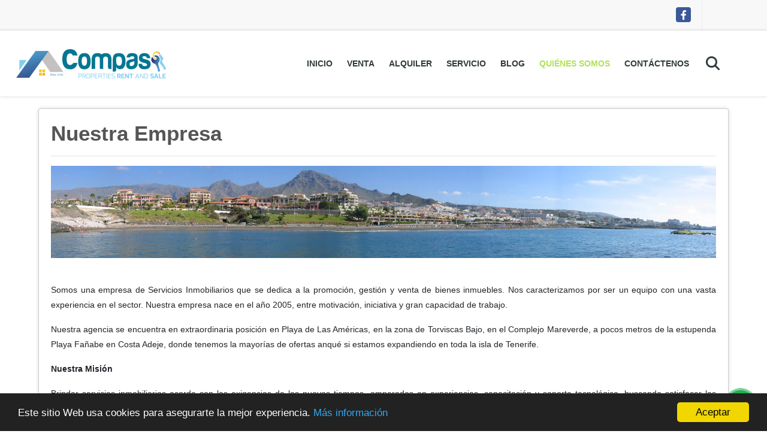

--- FILE ---
content_type: text/html; charset=UTF-8
request_url: https://compasinmo.com/main-contenido-cat-2.htm
body_size: 6721
content:
<!DOCTYPE html>
<html lang="es">
    <head>
        <meta charset="utf-8">
        <meta name="viewport" content="width=device-width, initial-scale=1.0, user-scalable=no">
        <meta name="author" content="Wasi.co">
        <meta name="description" content=" &amp;nbsp;  Somos una empresa de Servicios Inmobiliarios que se dedica a la promoci&amp;oacute;n, gesti&amp;oacute;n y venta de bienes inmuebles. Nos caracterizamos po">
        <meta name="Keywords" content="Bienes raices en España Santa Cruz de Tenerife Adeje, casas, apartamentos, lotes y fincas para la venta y alquiler en España Santa Cruz de Tenerife Adeje">
        <meta name="Language" content="Spanish">
        <meta name="Designer" content="www.wasi.co">
        <meta name="distribution" content="Global">
        <meta name="Robots" content="INDEX,FOLLOW">
        <meta name="csrf-token" content="xWF0H4WOuF780wTGvBArWirEKKx5QoNe05iwIlpC">

        <title>Nuestra Empresa</title>

        <!-- og tags -->
        <meta property="og:description" content=" &amp;nbsp;  Somos una empresa de Servicios Inmobiliarios que se dedica a la promoci&amp;oacute;n, gesti&amp;oacute;n y venta de bienes inmuebles. Nos caracterizamos po" />
        <meta property="og:title" content="Nuestra Empresa" />
        <meta property="og:type" content="website" />
        <meta property="og:url" content="https://compasinmo.com/main-contenido-cat-2.htm" />
        <meta property="og:image" content="https://images.wasi.co/empresas/b20201111075311.png" />
        <meta property="og:image:width" content="300" />
        <meta property="og:image:height" content="225" />
        <meta property="og:site_name" content="compasinmo.com" />

        <!-- og tags google+ -->
        <meta itemprop="description" content=" &amp;nbsp;  Somos una empresa de Servicios Inmobiliarios que se dedica a la promoci&amp;oacute;n, gesti&amp;oacute;n y venta de bienes inmuebles. Nos caracterizamos po">

        <!-- og tags twitter-->
        <meta name="twitter:card" value=" &amp;nbsp;  Somos una empresa de Servicios Inmobiliarios que se dedica a la promoci&amp;oacute;n, gesti&amp;oacute;n y venta de bienes inmuebles. Nos caracterizamos po">

        
        <link rel="shortcut icon" href="https://images.wasi.co/empresas/f20201111080642.png" />
        <!-- ------------ Main Style ------------ -->
                    <link href="https://compasinmo.com/css/v1/pro6/style.min.css?v11768906075" async rel="stylesheet" type="text/css"/>
            <link href="https://compasinmo.com/css/v1/pro6/fonts.min.css?v11768906075" async rel="stylesheet" type="text/css"/>
                                          <link href="https://compasinmo.com/css/v1/pro6/skins/acidgreen.min.css?v11768906075" async rel="stylesheet" type="text/css"/>
                                          <!--skin colors-->
        <!--<link href="css/skin/{color}.min.css" rel="stylesheet" type="text/css"/>-->
        <!--<link rel="stylesheet" href="https://cdn.jsdelivr.net/npm/bootstrap-select@1.14.0-beta3/dist/css/bootstrap-select.min.css">-->

                                        <script src="https://www.google.com/recaptcha/api.js?hl=es" async defer></script>
    </head>
    <body>
            <section id="topBar">
    <div class="container-fluid">
        <div class="area-bar auto_margin">
            <div class="redes">
                <ul class="follow">
                                            <li><a href="https://www.facebook.com/Compas-Inmobiliaria-110614364200115/?ref=page_internal" target="_blank" data-follow="facebook" title="facebook"><span>Facebook</span></a></li>
                                                                                                                                        </ul>
            </div>
            <div class="google-lang" >
                <div id="google_translate_element"></div>
            </div>
        </div>
    </div>
</section>

    <header>
    <div class="container-fluid">
        <div class="area-header auto_margin">
            <div class="row">
                <div class="col-lg-2 col-md-3">
                    <div class="logo">
                        <a href="https://compasinmo.com"><img src="https://images.wasi.co/empresas/b20201111075311.png"  data-2x="https://images.wasi.co/empresas/2xb20201111075311.png" onerror="this.src='https://images.wasi.co/empresas/b20201111075311.png'" width="250" class="img-retina center-block" title="Logo empresa" alt="lo que buscas o quieres vender con nosotros sera una realidad"></a>
                    </div>
                </div>
                <div class="col-lg-10 col-md-9">
                    <div class="topMenu auto_margin">
                        <div class="flat-mega-menu">
                            <ul id="idrop" class="mcollapse changer">
                                <li><a href="https://compasinmo.com" >Inicio</a></li>
                                                                                                                                    <li><a href="https://compasinmo.com/s/venta">Venta</a>
                                        <ul class="drop-down one-column hover-fade">
                                                                                                                                                <li><a href="https://compasinmo.com/s/apartaestudio/venta?id_property_type=14&amp;business_type%5B0%5D=for_sale">Apartaestudio (3)</a></li>
                                                                                                                                                                                                <li><a href="https://compasinmo.com/s/apartamento/venta?id_property_type=2&amp;business_type%5B0%5D=for_sale">Apartamento (11)</a></li>
                                                                                                                                                                                                                                                                                            <li><a href="https://compasinmo.com/s/bungalow/venta?id_property_type=22&amp;business_type%5B0%5D=for_sale">Bungalow (2)</a></li>
                                                                                                                                                                                                                                                                                                                                                                                        <li><a href="https://compasinmo.com/s/casa/venta?id_property_type=1&amp;business_type%5B0%5D=for_sale">Casa (1)</a></li>
                                                                                                                                                                                                <li><a href="https://compasinmo.com/s/casa-de-campo/venta?id_property_type=11&amp;business_type%5B0%5D=for_sale">Casa de Campo (1)</a></li>
                                                                                                                                                                                                                                                                                            <li><a href="https://compasinmo.com/s/chalet/venta?id_property_type=10&amp;business_type%5B0%5D=for_sale">Chalet (3)</a></li>
                                                                                                                                                                                                                                                                                                                                                                                                                                                                                    <li><a href="https://compasinmo.com/s/duplex/venta?id_property_type=20&amp;business_type%5B0%5D=for_sale">Dúplex (2)</a></li>
                                                                                                                                                                                                <li><a href="https://compasinmo.com/s/edificio/venta?id_property_type=16&amp;business_type%5B0%5D=for_sale">Edificio (1)</a></li>
                                                                                                                                                                                                                                                                                                                                                                                                                                                                                                                                                                                                                                                                                                                                                                                                                                                                                                                                                                                                                                                                                                                                                                                                                                                                                                                                                                                                                                                                                                                                                                                                                                    <li><a href="https://compasinmo.com/s/villa/venta?id_property_type=29&amp;business_type%5B0%5D=for_sale">Villa (5)</a></li>
                                                                                                                                                                                                                                </ul>
                                    </li>
                                                                                                                                                                    <li><a href="https://compasinmo.com/s/alquiler">Alquiler</a>
                                        <ul class="drop-down one-column hover-fade">
                                                                                                                                                                                                                                                                                                                                                                                                                                                                                                                                                                                                                                                                                                                                                                                                                    <li><a href="https://compasinmo.com/s/casa-de-campo/alquiler?id_property_type=11&amp;business_type%5B0%5D=for_rent">Casa de Campo (1)</a></li>
                                                                                                                                                                                                                                                                                                                                                                                                                                                                                                                                                                                                                                                                                                                                                                                                                                                                                                                                                                                                                                                                                                                                                                                                                                                                                                                                                                                                                                                                                                                                                                                                                                                                                                                                                                                                                                                                                                                                                                                                                                                                                                                                                                                                                                                                                                                                                                                                                                    </ul>
                                    </li>
                                                                                                                                                                                                                                    <li><a href="https://compasinmo.com/main-servicios.htm" >Servicio</a></li>
                                                                                                                                    <li><a href="https://compasinmo.com/blog" >Blog</a></li>
                                                                                                                                                                                                    <li><a href="https://compasinmo.com/main-contenido-cat-2.htm" class="current">Quiénes Somos</a></li>
                                                                <li><a href="https://compasinmo.com/main-contactenos.htm" >Contáctenos</a></li>
                                <li class="search-bar hidden-md-down"><i class="fa fa-search"></i>
                                    <ul class="drop-down" style="display: none;">
                                        <form method="GET" action="https://compasinmo.com/s" accept-charset="UTF-8" onSubmit="$(&#039;input[type=&quot;submit&quot;]&#039;).attr(&quot;disabled&quot;,&quot;disabled&quot;);">
                                        <table>
                                            <tbody>
                                            <tr>
                                                <td><input type="text" id="matchLabel" placeholder="Buscar en el sitio" value="" name="match"></td>
                                                <td><input class="btn" type="submit" value="Buscar"></td>
                                            </tr>
                                            </tbody>
                                        </table>
                                        </form>
                                    </ul>
                                </li>
                            </ul>
                        </div>
                    </div>
                </div>
            </div>
        </div>
    </div>
</header>

<div id="mobile" style="position: relative;">
    <div class="mobile_search hidden-lg-up">
        <a href="#" class="show_hide"><i class="fas fa-search"></i></a>
    </div>
</div>

<!--mobile search-->
<div class="slidingSearch">
    <div class="input-group">
        <form method="GET" action="https://compasinmo.com/s" accept-charset="UTF-8" onSubmit="$(&#039;input[type=&quot;submit&quot;]&#039;).attr(&quot;disabled&quot;,&quot;disabled&quot;);">
        <table>
            <tbody>
            <tr>
                <td> <input type="text" class="form-control" aria-label="" placeholder="Buscar por:" value="" name="match"></td>
                <td><input class="btn" type="submit" value="Buscar"></td>
            </tr>
            </tbody>
        </table>
        </form>
        <div class="input-group-append">
        </div>
    </div>
</div>
<!--end -->

                <section>
            <div class="container-fluid">
                <div class="area-content auto_margin">
                    <article>
                        <h1>Nuestra Empresa</h1>
                        <hr>
                        <p><img alt="" src="https://ucarecdn.com/009b57bc-4a4e-4065-a21e-c2c987d30976/-/preview/" /><br />
&nbsp;</p>

<p>Somos una empresa de Servicios Inmobiliarios que se dedica a la promoci&oacute;n, gesti&oacute;n y venta de bienes inmuebles. Nos caracterizamos por ser un equipo con una vasta experiencia en el sector. Nuestra empresa nace en el a&ntilde;o 2005, entre motivaci&oacute;n, iniciativa y gran capacidad de trabajo.</p>

<p>Nuestra agencia se encuentra en extraordinaria posici&oacute;n en Playa de Las Am&eacute;ricas, en la zona de Torviscas Bajo, en el Complejo Mareverde, a pocos metros de la estupenda Playa Fa&ntilde;abe en Costa Adeje, donde tenemos la mayor&iacute;as de ofertas anqu&eacute; si estamos expandiendo en toda la isla de Tenerife.</p>

<p><strong>Nuestra Misi&oacute;n</strong></p>

<p>Brindar servicios inmobiliarios acorde con las exigencias de los nuevos tiempos, amparados en experiencias, capacitaci&oacute;n y soporte tecnol&oacute;gico, buscando satisfacer las necesidades de nuestros clientes. Hacer que cada miembro de la empresa se identifique con los valores y objetivos para un desarrollo personal y profesional. Cooperar con el crecimiento del sector construcci&oacute;n y servicios anexos a esta &aacute;rea.</p>

<p><strong>Nuestra Visi&oacute;n</strong></p>

<p>Convertirnos en opciones de valor y de preponderancia gracias a nuestro trabajo, esfuerzo, disciplina y consistencia, coloc&aacute;ndonos entre los principales e inuyentes agentes inmobiliarios. Tener cobertura de nuestros servicios y nuestra marca en toda Tenerife y las Islas Canarias.</p>

<p><strong>Valores</strong><br />
- Responsabilidad - Respeto<br />
- Disciplina<br />
- Empat&iacute;a<br />
- Trabajo en Equipo<br />
- &Eacute;tica<br />
- Innovaci&oacute;n<br />
- Consistencia</p>

<p><img alt="" src="https://ucarecdn.com/dae8a692-4d49-4ea3-b00b-25932d9d0c85/-/crop/4029x1906/0,127/-/preview/" /><br />
&nbsp;</p>
                    </article>
                    <ul class="share">
        <li class="title2">Compartir:&nbsp;&nbsp;</li>
        <div class="sharethis-inline-share-buttons"></div>
</ul>
                </div>
            </div>
        </section>
    
    <footer class="" id="footer_app">
    <div class="container-fluid">
        <div class="areaFooter auto_margin">
            <div class="row">
                                <div class="col-lg-4">
                    <div class="content">
                                                    <h4>QUIÉNES SOMOS</h4>
                            <p>Encuentra tu propiedad ideal. Ofrecemos un servicio personalizado y de calidad para atenderte en todas tus necesidades sobre el mundo inmobiliario. Si necesitas asistencia o tienes preguntas, contáctanos. </p>
                                                                            <p class="height_5"></p>
                            <div class="fb-page" data-href="https://www.facebook.com/Compas-Inmobiliaria-110614364200115/?ref=page_internal/" data-tabs="timeline" data-height="70" data-small-header="true" data-adapt-container-width="true" data-hide-cover="false" data-show-facepile="true"><blockquote cite="https://www.facebook.com/Compas-Inmobiliaria-110614364200115/?ref=page_internal" class="fb-xfbml-parse-ignore"><a href="https://www.facebook.com/Compas-Inmobiliaria-110614364200115/?ref=page_internal/"></a></blockquote></div>
                                            </div>
                </div>
                                <div class="col-lg-3">
                    <div class="content">
                        <h4>UBICACIÓN Y CONTACTO</h4>
                        <address>
                            <strong>UBICACIÓN</strong> <br>
                            Complejo Mareverde C/Ernesto Sarti, Local AB/2 Torviscas Bajo
38660 Costa Adeje S./C.Tenerife<br>
                            <b>Adeje - Santa Cruz de Tenerife - España</b>
                        </address>
                                                    <p>
                                <strong>MÓVIL</strong> <br>
                                <a href="tel:+34628572599">+34628572599</a>
                            </p>
                                                                            <p>
                                <strong>FIJO</strong> <br>
                                <a href="tel:+34922702504">+34922702504</a>
                            </p>
                                                                        <p class="overflow">
                            <strong>EMAIL</strong> <br>
                            <a href="mailto:info@compasinmobiliaria.com" class="notranslate">info@compasinmobiliaria.com</a>
                        </p>
                                                                            <ul class="follow">
                                                                    <li><a href="https://www.facebook.com/Compas-Inmobiliaria-110614364200115/?ref=page_internal" target="_blank" data-follow="facebook" title="facebook"><span>Facebook</span></a></li>
                                                                                                                                                                                                                            </ul>
                                            </div>
                </div>
                <div class="col-lg-2">
                    <div class="content">
                        <h4>INFORMACIÓN</h4>
                        <ul class="f_links">
                            <li><a href="https://compasinmo.com">Inicio</a></li>
                                                                                                                                                <li><a href="https://compasinmo.com/s/venta">Venta</a>
                                                                                                                                                                            <li><a href="https://compasinmo.com/s/alquiler">Alquiler</a>
                                                                                                                                                <li><a href="https://compasinmo.com/main-servicios.htm">Servicio</a></li>
                                                                                                                                                <li><a href="https://compasinmo.com/blog">Blog</a></li>
                                                                                                                                                <li><a href="https://compasinmo.com/main-contenido-cat-2.htm">Quiénes Somos</a></li>
                                                        <li><a href="https://compasinmo.com/main-contactenos.htm">Contáctenos</a></li>
                            <li><a href="/main-contenido-cat-6.htm">Políticas de privacidad</a></li>
                        </ul>
                    </div>
                </div>
                                <div class="col-lg-3">
                    <div class="content">
                        <div class="Oferte">
                            <i class="fal fa-home"></i>
                            <h5>Oferte su inmueble con nosotros</h5>
                            <!-- Button trigger modal -->
                            <a href="" data-toggle="modal" data-target="#modelId" class="btn btn-dark btn-shadow waves-effect"><strong>OFERTAR</strong></a>
                        </div>
                    </div>
                </div>
                            </div>
        </div>
    </div>
            <!-- Modal -->
<div id="modal_offer">
    <div class="modal fade" id="modelId" tabindex="-1" role="dialog" aria-labelledby="modelTitleId" aria-hidden="true">
        <div class="modal-dialog modal-sm" role="document">
            <div class="modal-content modal-ofertar" style="border-radius: 3px">
                <div class="modal-header">
                    <h5 class="modal-title" id="exampleModalCenterTitle">Ofertar</h5>
                    <button type="button" class="close" data-dismiss="modal" aria-label="Close">
                        <span aria-hidden="true">&times;</span>
                    </button>

                </div>
                <form-offer-property
                        city="54458"
                        country="28"
                        region="625"
                />
            </div>
        </div>
    </div>
</div>    </footer>
    <!--Whatsapp Widget-->
<div class="whatsApp_widget">
    <div class="box-chat webp">
        <div class="get-comment-close close-widget-top"><i class="far fa-times"></i></div>
        <div class="head">
            <div class="row">
                <div class="col-9">
                    <figure><img src="https://images.wasi.co/empresas/b20201111075311.png" alt="Encuentra la casa de tus sueños"></figure>
                    <div class="empresa">
                        <span class="tt1">Encuentra la casa de tus sueños</span>
                        <span class="tt2">Whatsapp</span>
                    </div>
                </div>
                <div class="col-3 text-right">
                    <i class="fab fa-whatsapp"></i>
                </div>
            </div>
        </div>
        <div class="body">
            <div class="tag-label">Hoy</div>
            <div class="welcome_text arrow_box">
                Hola, buen día. Cómo puedo ayudarle el día de hoy?
                <span id="msg-time"></span>
            </div>
            <p>&nbsp;</p>
        </div>
        <div class="foot">
            <div class="input-group">
                <textarea id="text_whatsapp" data-autoresize rows="1" class="form-control textarea_whatsapp" placeholder="Enviar mensaje"></textarea>
                <div class="input-group-append">
                    <span id="send_w" class="input-group-text" onClick="javascript: window.open('https://wa.me/34628572599?text=' + document.getElementById('text_whatsapp').value);"><i class="fas fa-paper-plane"></i></span>
                </div>
            </div>
        </div>
    </div>

    <div class="sonar-wrapper">
        <div class="sonar-emitter">
            <div class="sonar-wave"></div>
        </div>
    </div>

    <div id="get-comment-btn" class="btn-whatsapp">
        <a href="#?"> <i class="fab fa-whatsapp"></i></a>
    </div>
</div>
<!--end-->

    <section id="Bottom">
    <div class="areaBottom auto_margin">
        <div class="container-fluid">
            <div class="row">
                <div class="col-md-6 hidden-sm-down">
                    <div class="copy">
                        ©2026 <strong>compasinmo.com</strong>, todos los derechos reservados.
                    </div>
                </div>
                                <div class="col-md-6">
                    <div class="by">
                        <span>Powered by:</span> <b>wasi.co</b>
                    </div>
                </div>
                            </div>
        </div>
    </div>
</section>
  <style>
    .follow li a {
      color: #fff !important;
    }
  </style>
                <script>
            var lang_locale = 'es';
            window.lang_custom = {"id_empresa":64195,"lang":"es","country_iso":"es","es":{"models\/business_type":{"actions":{"sale":"Vender","transfer":"Permutar"},"rent":"Alquiler","sale":"Venta|Venta"},"models\/company":{"contact_us":"Cont\u00e1ctenos","my_company":"Qui\u00e9nes Somos"},"models\/location":{"region":{"label":"Provincia"},"city":{"label":"Ciudad"},"location":{"label":"Localidad"},"zone":{"label":"Zona"}},"models\/news":{"label":"Blog|Blog"},"models\/property":{"area":{"label":"Superficie"},"availability":{"rented":"Alquilado"},"bedroom":"Dormitorio|Dormitorios","floor":"Nivel","garage":"Garaje","maintenance_fee":"Comunidad","property_condition":{"used":"Segunda Mano"}},"models\/property_feature":{"id":{"4":"Amoblado"}},"models\/property_type":{"id":{"2":"Apartamento|Apartamento","3":"Local comercial","5":"Lote \/ Terreno","7":"Finca","11":"Casa de Campo","14":"Apartaestudio|Apartaestudio","21":"\u00c1tico","25":"Piso","27":"Cortijo","29":"Villa"}},"models\/service":{"label":"Servicio|Servicio"},"models\/user":{"label":"Agente|Agente"}}};
        </script>
        <script>
            var city_label = 'Ciudad';
                                    var iso_country = '';
        </script>
        <!-- Global JS -->
        <script src="https://compasinmo.com/js/v1/pro6/global.min.js?v11768906075"></script>
                  <script src="https://compasinmo.com/js/app.js?v11768906075"></script>
                        <!--<script src="https://cdn.jsdelivr.net/npm/bootstrap-select@1.14.0-beta3/dist/js/bootstrap-select.min.js"></script>-->
                <script src="https://compasinmo.com/js/lazyload.min.js?v11768906075" async></script>
                <script src="https://compasinmo.com/js/webp.js?v11768906075" async></script>
                <script defer>
            window.cookieconsent_options = {
                learnMore: 'Más información',
                link: "main-contenido-id-194470.htm",
                message:'Este sitio Web usa cookies para asegurarte la mejor experiencia.',
                theme : 'dark-bottom',
                dismiss: 'Aceptar',
                target : '_blank'
            };
        </script>
        <script defer src="//cdnjs.cloudflare.com/ajax/libs/cookieconsent2/1.0.9/cookieconsent.min.js"></script>
                                <script defer type="text/javascript">
            var _paq = _paq || [];
            /* tracker methods like "setCustomDimension" should be called before "trackPageView" */
            _paq.push(['trackPageView']);
            _paq.push(['enableLinkTracking']);
            (function() {
                var u="//wasiz.com/";
                _paq.push(['setTrackerUrl', u+'piwik.php']);
                _paq.push(['setSiteId', '41650']);
                var d=document, g=d.createElement('script'), s=d.getElementsByTagName('script')[0];
                g.type='text/javascript'; g.async=true; g.defer=true; g.src=u+'piwik.js'; s.parentNode.insertBefore(g,s);
            })();
        </script>
                                <script>
            setTimeout(function() {
                var headID = document.getElementsByTagName("head")[0];
                var newScript = document.createElement('script');
                newScript.src = '//translate.google.com/translate_a/element.js?cb=googleTranslateElementInit';
                headID.appendChild(newScript);
            }, 2000);
        </script>
        <script>
            function googleTranslateElementInit() {
                new google.translate.TranslateElement({
                    pageLanguage: 'es',
                    includedLanguages: 'de,en,pt,ru,fr,fa,zh-CN,zh-TW,ar,it,es,nl',
                    layout: google.translate.TranslateElement.InlineLayout.SIMPLE
                }, 'google_translate_element');
            }
        </script>
                                            <script type="text/javascript" src="https://platform-api.sharethis.com/js/sharethis.js#property=642af7abe5b5cc00191606ec&product=inline-share-buttons&source=platform" async="async"></script>
    <script>
        new Vue({
            el: '#footer_app',
        });
    </script>
            <script>
                        (function(d, s, id) {
                var js, fjs = d.getElementsByTagName(s)[0];
                if (d.getElementById(id)) return;
                js = d.createElement(s); js.id = id;
                js.src = 'https://connect.facebook.net/es/sdk.js#xfbml=1&version=v3.2&autoLogAppEvents=1';
                fjs.parentNode.insertBefore(js, fjs);
            }(document, 'script', 'facebook-jssdk'));
                    </script>
            <input type="text" id="trc" value="" disabled="disabled" style="display: none">
    </body>
</html>


--- FILE ---
content_type: text/css
request_url: https://compasinmo.com/css/v1/pro6/style.min.css?v11768906075
body_size: 38569
content:
@charset "UTF-8";.light{color:#303b3d!important}.dark{color:#fff!important}.height_100{height:100px}.height_100,.height_95{clear:both;display:block;margin:0;padding:0}.height_95{height:95px}.height_90{height:90px}.height_85,.height_90{clear:both;display:block;margin:0;padding:0}.height_85{height:85px}.height_80{height:80px}.height_75,.height_80{clear:both;display:block;margin:0;padding:0}.height_75{height:75px}.height_70{height:70px}.height_65,.height_70{clear:both;display:block;margin:0;padding:0}.height_65{height:65px}.height_60{height:60px}.height_55,.height_60{clear:both;display:block;margin:0;padding:0}.height_55{height:55px}.height_50{height:50px}.height_45,.height_50{clear:both;display:block;margin:0;padding:0}.height_45{height:45px}.height_40{height:40px}.height_35,.height_40{clear:both;display:block;margin:0;padding:0}.height_35{height:35px}.height_30{height:30px}.height_25,.height_30{clear:both;display:block;margin:0;padding:0}.height_25{height:25px}.height_20{height:20px}.height_15,.height_20{clear:both;display:block;margin:0;padding:0}.height_15{height:15px}.height_10{height:10px}.height_10,.height_5{clear:both;display:block;margin:0;padding:0}.height_5{height:5px}.pd-100{padding:100px 0}.pd-95{padding:95px 0}.pd-90{padding:90px 0}.pd-85{padding:85px 0}.pd-80{padding:80px 0}.pd-75{padding:75px 0}.pd-70{padding:70px 0}.pd-65{padding:65px 0}.pd-60{padding:60px 0}.pd-55{padding:55px 0}.pd-50{padding:50px 0}.pd-45{padding:45px 0}.pd-40{padding:40px 0}.pd-35{padding:35px 0}.pd-30{padding:30px 0}.pd-25{padding:25px 0}.pd-20{padding:20px 0}.pd-15{padding:15px 0}.pd-10{padding:10px 0}.pd-5{padding:5px 0}@media screen and (max-width:480px){.pd-xs-100{padding:100px 0!important}.pd-xs-95{padding:95px 0!important}.pd-xs-90{padding:90px 0!important}.pd-xs-85{padding:85px 0!important}.pd-xs-80{padding:80px 0!important}.pd-xs-75{padding:75px 0!important}.pd-xs-70{padding:70px 0!important}.pd-xs-65{padding:65px 0!important}.pd-xs-60{padding:60px 0!important}.pd-xs-55{padding:55px 0!important}.pd-xs-50{padding:50px 0!important}.pd-xs-45{padding:45px 0!important}.pd-xs-40{padding:40px 0!important}.pd-xs-35{padding:35px 0!important}.pd-xs-30{padding:30px 0!important}.pd-xs-25{padding:25px 0!important}.pd-xs-20{padding:20px 0!important}.pd-xs-15{padding:15px 0!important}.pd-xs-10{padding:10px 0!important}.pd-xs-5{padding:5px 0!important}}
/*!
 * Bootstrap v4.0.0 (https://getbootstrap.com)
 * Copyright 2011-2017 The Bootstrap Authors
 * Copyright 2011-2017 Twitter, Inc.
 * Licensed under MIT (https://github.com/twbs/bootstrap/blob/master/LICENSE)
 */:root{--blue:#007bff;--indigo:#6610f2;--purple:#6f42c1;--pink:#e83e8c;--red:#dc3545;--orange:#fd7e14;--yellow:#ffc107;--green:#28a745;--teal:#20c997;--cyan:#17a2b8;--white:#fff;--gray:#6c757d;--gray-dark:#343a40;--primary:#007bff;--secondary:#6c757d;--success:#28a745;--info:#17a2b8;--warning:#ffc107;--danger:#dc3545;--light:#f8f9fa;--dark:#343a40;--breakpoint-xs:0;--breakpoint-sm:576px;--breakpoint-md:768px;--breakpoint-lg:992px;--breakpoint-xl:1200px;--font-family-sans-serif:-apple-system,BlinkMacSystemFont,"Segoe UI",Roboto,"Helvetica Neue",Arial,sans-serif,"Apple Color Emoji","Segoe UI Emoji","Segoe UI Symbol";--font-family-monospace:SFMono-Regular,Menlo,Monaco,Consolas,"Liberation Mono","Courier New",monospace}*,:after,:before{box-sizing:border-box}html{-webkit-text-size-adjust:100%;-ms-text-size-adjust:100%;-ms-overflow-style:scrollbar;-webkit-tap-highlight-color:rgba(0,0,0,0);font-family:sans-serif;line-height:1.15}article,aside,dialog,figcaption,figure,footer,header,hgroup,main,nav,section{display:block}body{background-color:#fff;color:#212529;font-family:-apple-system,BlinkMacSystemFont,Segoe UI,Roboto,Helvetica Neue,Arial,sans-serif,Apple Color Emoji,Segoe UI Emoji,Segoe UI Symbol;font-weight:400;line-height:1.5;margin:0;text-align:left}[tabindex="-1"]:focus{outline:0!important}hr{box-sizing:content-box;height:0;overflow:visible}h1,h2,h3,h4,h5,h6{margin-bottom:.5rem;margin-top:0}p{margin-bottom:1rem;margin-top:0}abbr[data-original-title],abbr[title]{border-bottom:0;cursor:help;text-decoration:underline;-webkit-text-decoration:underline dotted;text-decoration:underline dotted}address{font-style:normal;line-height:inherit}address,dl,ol,ul{margin-bottom:1rem}dl,ol,ul{margin-top:0}ol ol,ol ul,ul ol,ul ul{margin-bottom:0}dt{font-weight:700}dd{margin-bottom:.5rem;margin-left:0}blockquote{margin:0 0 1rem}dfn{font-style:italic}b,strong{font-weight:bolder}small{font-size:80%}sub,sup{font-size:75%;line-height:0;position:relative;vertical-align:baseline}sub{bottom:-.25em}sup{top:-.5em}a{-webkit-text-decoration-skip:objects;background-color:transparent;color:#007bff;text-decoration:none}a:hover{color:#0056b3;text-decoration:underline}a:not([href]):not([tabindex]),a:not([href]):not([tabindex]):focus,a:not([href]):not([tabindex]):hover{color:inherit;text-decoration:none}a:not([href]):not([tabindex]):focus{outline:0}code,kbd,pre,samp{font-family:monospace,monospace;font-size:1em}pre{-ms-overflow-style:scrollbar;margin-bottom:1rem;margin-top:0;overflow:auto}figure{margin:0 0 1rem}img{border-style:none;vertical-align:middle}svg:not(:root){overflow:hidden}table{border-collapse:collapse}caption{caption-side:bottom;color:#6c757d;padding-bottom:.75rem;padding-top:.75rem;text-align:left}th{text-align:inherit}label{display:inline-block;margin-bottom:.5rem}button{border-radius:0}button:focus{outline:1px dotted;outline:5px auto -webkit-focus-ring-color}button,input,optgroup,select,textarea{font-family:inherit;font-size:inherit;line-height:inherit;margin:0}button,input{overflow:visible}button,select{text-transform:none}[type=reset],[type=submit],button,html [type=button]{-webkit-appearance:button}[type=button]::-moz-focus-inner,[type=reset]::-moz-focus-inner,[type=submit]::-moz-focus-inner,button::-moz-focus-inner{border-style:none;padding:0}input[type=checkbox],input[type=radio]{padding:0}input[type=date],input[type=datetime-local],input[type=month],input[type=time]{-webkit-appearance:listbox}textarea{overflow:auto;resize:vertical}fieldset{border:0;margin:0;min-width:0;padding:0}legend{color:inherit;display:block;font-size:1.5rem;line-height:inherit;margin-bottom:.5rem;max-width:100%;padding:0;white-space:normal;width:100%}progress{vertical-align:baseline}[type=number]::-webkit-inner-spin-button,[type=number]::-webkit-outer-spin-button{height:auto}[type=search]{-webkit-appearance:none;outline-offset:-2px}[type=search]::-webkit-search-cancel-button,[type=search]::-webkit-search-decoration{-webkit-appearance:none}::-webkit-file-upload-button{-webkit-appearance:button;font:inherit}output{display:inline-block}summary{cursor:pointer;display:list-item}template{display:none}[hidden]{display:none!important}.h1,.h2,.h3,.h4,.h5,.h6,h1,h2,h3,h4,h5,h6{color:inherit;font-family:inherit;font-weight:500;line-height:1.2;margin-bottom:.5rem}.h1,h1{font-size:2.1875rem}.h2,h2{font-size:1.75rem}.h3,h3{font-size:1.53125rem}.h4,h4{font-size:1.3125rem}.h5,h5{font-size:1.09375rem}.h6,h6{font-size:.875rem}.lead{font-size:1.09375rem;font-weight:300}.display-1{font-size:6rem}.display-1,.display-2{font-weight:300;line-height:1.2}.display-2{font-size:5.5rem}.display-3{font-size:4.5rem}.display-3,.display-4{font-weight:300;line-height:1.2}.display-4{font-size:3.5rem}hr{border:0;border-top:1px solid rgba(0,0,0,.1);margin-bottom:1rem;margin-top:1rem}.small,small{font-size:80%;font-weight:400}.mark,mark{background-color:#fcf8e3;padding:.2em}.list-inline,.list-unstyled{list-style:none;padding-left:0}.list-inline-item{display:inline-block}.list-inline-item:not(:last-child){margin-right:.5rem}.initialism{font-size:90%;text-transform:uppercase}.blockquote{font-size:1.09375rem;margin-bottom:1rem}.blockquote-footer{color:#6c757d;display:block;font-size:80%}.blockquote-footer:before{content:"— "}.img-fluid,.img-thumbnail{height:auto;max-width:100%}.img-thumbnail{background-color:#fff;border:1px solid #dee2e6;border-radius:.125rem;padding:.25rem}.figure{display:inline-block}.figure-img{line-height:1;margin-bottom:.5rem}.figure-caption{color:#6c757d;font-size:90%}code,kbd,pre,samp{font-family:SFMono-Regular,Menlo,Monaco,Consolas,Liberation Mono,Courier New,monospace}code{color:#e83e8c;font-size:87.5%;word-break:break-word}a>code{color:inherit}kbd{background-color:#212529;border-radius:.125rem;color:#fff;font-size:87.5%;padding:.2rem .4rem}kbd kbd{font-size:100%;font-weight:700;padding:0}pre{color:#212529;display:block;font-size:87.5%}pre code{color:inherit;font-size:inherit;word-break:normal}.pre-scrollable{max-height:340px;overflow-y:scroll}.container{margin-left:auto;margin-right:auto;padding-left:10px;padding-right:10px;width:100%}@media (min-width:576px){.container{max-width:540px}}@media (min-width:768px){.container{max-width:720px}}@media (min-width:992px){.container{max-width:960px}}@media (min-width:1200px){.container{max-width:1140px}}.container-fluid{margin-left:auto;margin-right:auto;padding-left:10px;padding-right:10px;width:100%}.row{display:flex;flex-wrap:wrap;margin-left:-10px;margin-right:-10px}.no-gutters{margin-left:0;margin-right:0}.no-gutters>.col,.no-gutters>[class*=col-]{padding-left:0;padding-right:0}.col,.col-1,.col-10,.col-11,.col-12,.col-2,.col-3,.col-4,.col-5,.col-6,.col-7,.col-8,.col-9,.col-auto,.col-lg,.col-lg-1,.col-lg-10,.col-lg-11,.col-lg-12,.col-lg-2,.col-lg-3,.col-lg-4,.col-lg-5,.col-lg-6,.col-lg-7,.col-lg-8,.col-lg-9,.col-lg-auto,.col-md,.col-md-1,.col-md-10,.col-md-11,.col-md-12,.col-md-2,.col-md-3,.col-md-4,.col-md-5,.col-md-6,.col-md-7,.col-md-8,.col-md-9,.col-md-auto,.col-sm,.col-sm-1,.col-sm-10,.col-sm-11,.col-sm-12,.col-sm-2,.col-sm-3,.col-sm-4,.col-sm-5,.col-sm-6,.col-sm-7,.col-sm-8,.col-sm-9,.col-sm-auto,.col-xl,.col-xl-1,.col-xl-10,.col-xl-11,.col-xl-12,.col-xl-2,.col-xl-3,.col-xl-4,.col-xl-5,.col-xl-6,.col-xl-7,.col-xl-8,.col-xl-9,.col-xl-auto{min-height:1px;padding-left:10px;padding-right:10px;position:relative;width:100%}.col{flex-basis:0;flex-grow:1;max-width:100%}.col-auto{flex:0 0 auto;max-width:none;width:auto}.col-1{flex:0 0 8.3333333333%;max-width:8.3333333333%}.col-2{flex:0 0 16.6666666667%;max-width:16.6666666667%}.col-3{flex:0 0 25%;max-width:25%}.col-4{flex:0 0 33.3333333333%;max-width:33.3333333333%}.col-5{flex:0 0 41.6666666667%;max-width:41.6666666667%}.col-6{flex:0 0 50%;max-width:50%}.col-7{flex:0 0 58.3333333333%;max-width:58.3333333333%}.col-8{flex:0 0 66.6666666667%;max-width:66.6666666667%}.col-9{flex:0 0 75%;max-width:75%}.col-10{flex:0 0 83.3333333333%;max-width:83.3333333333%}.col-11{flex:0 0 91.6666666667%;max-width:91.6666666667%}.col-12{flex:0 0 100%;max-width:100%}.order-first{order:-1}.order-last{order:13}.order-0{order:0}.order-1{order:1}.order-2{order:2}.order-3{order:3}.order-4{order:4}.order-5{order:5}.order-6{order:6}.order-7{order:7}.order-8{order:8}.order-9{order:9}.order-10{order:10}.order-11{order:11}.order-12{order:12}.offset-1{margin-left:8.3333333333%}.offset-2{margin-left:16.6666666667%}.offset-3{margin-left:25%}.offset-4{margin-left:33.3333333333%}.offset-5{margin-left:41.6666666667%}.offset-6{margin-left:50%}.offset-7{margin-left:58.3333333333%}.offset-8{margin-left:66.6666666667%}.offset-9{margin-left:75%}.offset-10{margin-left:83.3333333333%}.offset-11{margin-left:91.6666666667%}@media (min-width:576px){.col-sm{flex-basis:0;flex-grow:1;max-width:100%}.col-sm-auto{flex:0 0 auto;max-width:none;width:auto}.col-sm-1{flex:0 0 8.3333333333%;max-width:8.3333333333%}.col-sm-2{flex:0 0 16.6666666667%;max-width:16.6666666667%}.col-sm-3{flex:0 0 25%;max-width:25%}.col-sm-4{flex:0 0 33.3333333333%;max-width:33.3333333333%}.col-sm-5{flex:0 0 41.6666666667%;max-width:41.6666666667%}.col-sm-6{flex:0 0 50%;max-width:50%}.col-sm-7{flex:0 0 58.3333333333%;max-width:58.3333333333%}.col-sm-8{flex:0 0 66.6666666667%;max-width:66.6666666667%}.col-sm-9{flex:0 0 75%;max-width:75%}.col-sm-10{flex:0 0 83.3333333333%;max-width:83.3333333333%}.col-sm-11{flex:0 0 91.6666666667%;max-width:91.6666666667%}.col-sm-12{flex:0 0 100%;max-width:100%}.order-sm-first{order:-1}.order-sm-last{order:13}.order-sm-0{order:0}.order-sm-1{order:1}.order-sm-2{order:2}.order-sm-3{order:3}.order-sm-4{order:4}.order-sm-5{order:5}.order-sm-6{order:6}.order-sm-7{order:7}.order-sm-8{order:8}.order-sm-9{order:9}.order-sm-10{order:10}.order-sm-11{order:11}.order-sm-12{order:12}.offset-sm-0{margin-left:0}.offset-sm-1{margin-left:8.3333333333%}.offset-sm-2{margin-left:16.6666666667%}.offset-sm-3{margin-left:25%}.offset-sm-4{margin-left:33.3333333333%}.offset-sm-5{margin-left:41.6666666667%}.offset-sm-6{margin-left:50%}.offset-sm-7{margin-left:58.3333333333%}.offset-sm-8{margin-left:66.6666666667%}.offset-sm-9{margin-left:75%}.offset-sm-10{margin-left:83.3333333333%}.offset-sm-11{margin-left:91.6666666667%}}@media (min-width:768px){.col-md{flex-basis:0;flex-grow:1;max-width:100%}.col-md-auto{flex:0 0 auto;max-width:none;width:auto}.col-md-1{flex:0 0 8.3333333333%;max-width:8.3333333333%}.col-md-2{flex:0 0 16.6666666667%;max-width:16.6666666667%}.col-md-3{flex:0 0 25%;max-width:25%}.col-md-4{flex:0 0 33.3333333333%;max-width:33.3333333333%}.col-md-5{flex:0 0 41.6666666667%;max-width:41.6666666667%}.col-md-6{flex:0 0 50%;max-width:50%}.col-md-7{flex:0 0 58.3333333333%;max-width:58.3333333333%}.col-md-8{flex:0 0 66.6666666667%;max-width:66.6666666667%}.col-md-9{flex:0 0 75%;max-width:75%}.col-md-10{flex:0 0 83.3333333333%;max-width:83.3333333333%}.col-md-11{flex:0 0 91.6666666667%;max-width:91.6666666667%}.col-md-12{flex:0 0 100%;max-width:100%}.order-md-first{order:-1}.order-md-last{order:13}.order-md-0{order:0}.order-md-1{order:1}.order-md-2{order:2}.order-md-3{order:3}.order-md-4{order:4}.order-md-5{order:5}.order-md-6{order:6}.order-md-7{order:7}.order-md-8{order:8}.order-md-9{order:9}.order-md-10{order:10}.order-md-11{order:11}.order-md-12{order:12}.offset-md-0{margin-left:0}.offset-md-1{margin-left:8.3333333333%}.offset-md-2{margin-left:16.6666666667%}.offset-md-3{margin-left:25%}.offset-md-4{margin-left:33.3333333333%}.offset-md-5{margin-left:41.6666666667%}.offset-md-6{margin-left:50%}.offset-md-7{margin-left:58.3333333333%}.offset-md-8{margin-left:66.6666666667%}.offset-md-9{margin-left:75%}.offset-md-10{margin-left:83.3333333333%}.offset-md-11{margin-left:91.6666666667%}}@media (min-width:992px){.col-lg{flex-basis:0;flex-grow:1;max-width:100%}.col-lg-auto{flex:0 0 auto;max-width:none;width:auto}.col-lg-1{flex:0 0 8.3333333333%;max-width:8.3333333333%}.col-lg-2{flex:0 0 16.6666666667%;max-width:16.6666666667%}.col-lg-3{flex:0 0 25%;max-width:25%}.col-lg-4{flex:0 0 33.3333333333%;max-width:33.3333333333%}.col-lg-5{flex:0 0 41.6666666667%;max-width:41.6666666667%}.col-lg-6{flex:0 0 50%;max-width:50%}.col-lg-7{flex:0 0 58.3333333333%;max-width:58.3333333333%}.col-lg-8{flex:0 0 66.6666666667%;max-width:66.6666666667%}.col-lg-9{flex:0 0 75%;max-width:75%}.col-lg-10{flex:0 0 83.3333333333%;max-width:83.3333333333%}.col-lg-11{flex:0 0 91.6666666667%;max-width:91.6666666667%}.col-lg-12{flex:0 0 100%;max-width:100%}.order-lg-first{order:-1}.order-lg-last{order:13}.order-lg-0{order:0}.order-lg-1{order:1}.order-lg-2{order:2}.order-lg-3{order:3}.order-lg-4{order:4}.order-lg-5{order:5}.order-lg-6{order:6}.order-lg-7{order:7}.order-lg-8{order:8}.order-lg-9{order:9}.order-lg-10{order:10}.order-lg-11{order:11}.order-lg-12{order:12}.offset-lg-0{margin-left:0}.offset-lg-1{margin-left:8.3333333333%}.offset-lg-2{margin-left:16.6666666667%}.offset-lg-3{margin-left:25%}.offset-lg-4{margin-left:33.3333333333%}.offset-lg-5{margin-left:41.6666666667%}.offset-lg-6{margin-left:50%}.offset-lg-7{margin-left:58.3333333333%}.offset-lg-8{margin-left:66.6666666667%}.offset-lg-9{margin-left:75%}.offset-lg-10{margin-left:83.3333333333%}.offset-lg-11{margin-left:91.6666666667%}}@media (min-width:1200px){.col-xl{flex-basis:0;flex-grow:1;max-width:100%}.col-xl-auto{flex:0 0 auto;max-width:none;width:auto}.col-xl-1{flex:0 0 8.3333333333%;max-width:8.3333333333%}.col-xl-2{flex:0 0 16.6666666667%;max-width:16.6666666667%}.col-xl-3{flex:0 0 25%;max-width:25%}.col-xl-4{flex:0 0 33.3333333333%;max-width:33.3333333333%}.col-xl-5{flex:0 0 41.6666666667%;max-width:41.6666666667%}.col-xl-6{flex:0 0 50%;max-width:50%}.col-xl-7{flex:0 0 58.3333333333%;max-width:58.3333333333%}.col-xl-8{flex:0 0 66.6666666667%;max-width:66.6666666667%}.col-xl-9{flex:0 0 75%;max-width:75%}.col-xl-10{flex:0 0 83.3333333333%;max-width:83.3333333333%}.col-xl-11{flex:0 0 91.6666666667%;max-width:91.6666666667%}.col-xl-12{flex:0 0 100%;max-width:100%}.order-xl-first{order:-1}.order-xl-last{order:13}.order-xl-0{order:0}.order-xl-1{order:1}.order-xl-2{order:2}.order-xl-3{order:3}.order-xl-4{order:4}.order-xl-5{order:5}.order-xl-6{order:6}.order-xl-7{order:7}.order-xl-8{order:8}.order-xl-9{order:9}.order-xl-10{order:10}.order-xl-11{order:11}.order-xl-12{order:12}.offset-xl-0{margin-left:0}.offset-xl-1{margin-left:8.3333333333%}.offset-xl-2{margin-left:16.6666666667%}.offset-xl-3{margin-left:25%}.offset-xl-4{margin-left:33.3333333333%}.offset-xl-5{margin-left:41.6666666667%}.offset-xl-6{margin-left:50%}.offset-xl-7{margin-left:58.3333333333%}.offset-xl-8{margin-left:66.6666666667%}.offset-xl-9{margin-left:75%}.offset-xl-10{margin-left:83.3333333333%}.offset-xl-11{margin-left:91.6666666667%}}.table{background-color:transparent;margin-bottom:1rem;max-width:100%;width:100%}.table td,.table th{border-top:1px solid #dee2e6;padding:.75rem;vertical-align:top}.table thead th{border-bottom:2px solid #dee2e6;vertical-align:bottom}.table tbody+tbody{border-top:2px solid #dee2e6}.table .table{background-color:#fff}.table-sm td,.table-sm th{padding:.3rem}.table-bordered,.table-bordered td,.table-bordered th{border:1px solid #dee2e6}.table-bordered thead td,.table-bordered thead th{border-bottom-width:2px}.table-striped tbody tr:nth-of-type(odd){background-color:rgba(0,0,0,.05)}.table-hover tbody tr:hover{background-color:rgba(0,0,0,.075)}.table-primary,.table-primary>td,.table-primary>th{background-color:#b8daff}.table-hover .table-primary:hover,.table-hover .table-primary:hover>td,.table-hover .table-primary:hover>th{background-color:#9fcdff}.table-secondary,.table-secondary>td,.table-secondary>th{background-color:#d6d8db}.table-hover .table-secondary:hover,.table-hover .table-secondary:hover>td,.table-hover .table-secondary:hover>th{background-color:#c8cbcf}.table-success,.table-success>td,.table-success>th{background-color:#c3e6cb}.table-hover .table-success:hover,.table-hover .table-success:hover>td,.table-hover .table-success:hover>th{background-color:#b1dfbb}.table-info,.table-info>td,.table-info>th{background-color:#bee5eb}.table-hover .table-info:hover,.table-hover .table-info:hover>td,.table-hover .table-info:hover>th{background-color:#abdde5}.table-warning,.table-warning>td,.table-warning>th{background-color:#ffeeba}.table-hover .table-warning:hover,.table-hover .table-warning:hover>td,.table-hover .table-warning:hover>th{background-color:#ffe8a1}.table-danger,.table-danger>td,.table-danger>th{background-color:#f5c6cb}.table-hover .table-danger:hover,.table-hover .table-danger:hover>td,.table-hover .table-danger:hover>th{background-color:#f1b0b7}.table-light,.table-light>td,.table-light>th{background-color:#fdfdfe}.table-hover .table-light:hover,.table-hover .table-light:hover>td,.table-hover .table-light:hover>th{background-color:#ececf6}.table-dark,.table-dark>td,.table-dark>th{background-color:#c6c8ca}.table-hover .table-dark:hover,.table-hover .table-dark:hover>td,.table-hover .table-dark:hover>th{background-color:#b9bbbe}.table-active,.table-active>td,.table-active>th,.table-hover .table-active:hover,.table-hover .table-active:hover>td,.table-hover .table-active:hover>th{background-color:rgba(0,0,0,.075)}.table .thead-dark th{background-color:#212529;border-color:#32383e;color:#fff}.table .thead-light th{background-color:#e9ecef;border-color:#dee2e6;color:#495057}.table-dark{background-color:#212529;color:#fff}.table-dark td,.table-dark th,.table-dark thead th{border-color:#32383e}.table-dark.table-bordered{border:0}.table-dark.table-striped tbody tr:nth-of-type(odd){background-color:hsla(0,0%,100%,.05)}.table-dark.table-hover tbody tr:hover{background-color:hsla(0,0%,100%,.075)}@media (max-width:575.98px){.table-responsive-sm{-webkit-overflow-scrolling:touch;-ms-overflow-style:-ms-autohiding-scrollbar;display:block;overflow-x:auto;width:100%}.table-responsive-sm>.table-bordered{border:0}}@media (max-width:767.98px){.table-responsive-md{-webkit-overflow-scrolling:touch;-ms-overflow-style:-ms-autohiding-scrollbar;display:block;overflow-x:auto;width:100%}.table-responsive-md>.table-bordered{border:0}}@media (max-width:991.98px){.table-responsive-lg{-webkit-overflow-scrolling:touch;-ms-overflow-style:-ms-autohiding-scrollbar;display:block;overflow-x:auto;width:100%}.table-responsive-lg>.table-bordered{border:0}}@media (max-width:1199.98px){.table-responsive-xl{-webkit-overflow-scrolling:touch;-ms-overflow-style:-ms-autohiding-scrollbar;display:block;overflow-x:auto;width:100%}.table-responsive-xl>.table-bordered{border:0}}.table-responsive{-webkit-overflow-scrolling:touch;-ms-overflow-style:-ms-autohiding-scrollbar;display:block;overflow-x:auto;width:100%}.table-responsive>.table-bordered{border:0}.form-control{background-clip:padding-box;background-color:#fff;border:1px solid #ced4da;border-radius:.125rem;color:#495057;display:block;font-size:.875rem;line-height:1.5;padding:.531rem .6rem;transition:border-color .15s ease-in-out,box-shadow .15s ease-in-out;width:100%}.form-control::-ms-expand{background-color:transparent;border:0}.form-control:focus{background-color:#fff;border-color:#80bdff;box-shadow:0 0 0 .2rem rgba(0,123,255,.25);color:#495057;outline:0}.form-control::-moz-placeholder{color:#6c757d;opacity:1}.form-control::placeholder{color:#6c757d;opacity:1}.form-control:disabled,.form-control[readonly]{background-color:#e9ecef;opacity:1}select.form-control:not([size]):not([multiple]){height:calc(2.3745rem + 2px)}select.form-control:focus::-ms-value{background-color:#fff;color:#495057}.form-control-file,.form-control-range{display:block;width:100%}.col-form-label{font-size:inherit;line-height:1.5;margin-bottom:0;padding-bottom:calc(.531rem + 1px);padding-top:calc(.531rem + 1px)}.col-form-label-lg{font-size:.875rem;line-height:1.5;padding-bottom:calc(.8435rem + 1px);padding-top:calc(.8435rem + 1px)}.col-form-label-sm{font-size:.65625rem;line-height:1.1;padding-bottom:calc(.25rem + 1px);padding-top:calc(.25rem + 1px)}.form-control-plaintext{background-color:transparent;border:solid transparent;border-width:1px 0;display:block;line-height:1.5;margin-bottom:0;padding-bottom:.531rem;padding-top:.531rem;width:100%}.form-control-plaintext.form-control-lg,.form-control-plaintext.form-control-sm,.input-group-lg>.form-control-plaintext.form-control,.input-group-lg>.input-group-append>.form-control-plaintext.btn,.input-group-lg>.input-group-append>.form-control-plaintext.input-group-text,.input-group-lg>.input-group-prepend>.form-control-plaintext.btn,.input-group-lg>.input-group-prepend>.form-control-plaintext.input-group-text,.input-group-sm>.form-control-plaintext.form-control,.input-group-sm>.input-group-append>.form-control-plaintext.btn,.input-group-sm>.input-group-append>.form-control-plaintext.input-group-text,.input-group-sm>.input-group-prepend>.form-control-plaintext.btn,.input-group-sm>.input-group-prepend>.form-control-plaintext.input-group-text{padding-left:0;padding-right:0}.form-control-sm,.input-group-sm>.form-control,.input-group-sm>.input-group-append>.btn,.input-group-sm>.input-group-append>.input-group-text,.input-group-sm>.input-group-prepend>.btn,.input-group-sm>.input-group-prepend>.input-group-text{border-radius:.125rem;font-size:.65625rem;line-height:1.1;padding:.25rem .5rem}.input-group-sm>.input-group-append>select.btn:not([size]):not([multiple]),.input-group-sm>.input-group-append>select.input-group-text:not([size]):not([multiple]),.input-group-sm>.input-group-prepend>select.btn:not([size]):not([multiple]),.input-group-sm>.input-group-prepend>select.input-group-text:not([size]):not([multiple]),.input-group-sm>select.form-control:not([size]):not([multiple]),select.form-control-sm:not([size]):not([multiple]){height:calc(1.22188rem + 2px)}.form-control-lg,.input-group-lg>.form-control,.input-group-lg>.input-group-append>.btn,.input-group-lg>.input-group-append>.input-group-text,.input-group-lg>.input-group-prepend>.btn,.input-group-lg>.input-group-prepend>.input-group-text{border-radius:.125rem;font-size:.875rem;line-height:1.5;padding:.8435rem 1rem}.input-group-lg>.input-group-append>select.btn:not([size]):not([multiple]),.input-group-lg>.input-group-append>select.input-group-text:not([size]):not([multiple]),.input-group-lg>.input-group-prepend>select.btn:not([size]):not([multiple]),.input-group-lg>.input-group-prepend>select.input-group-text:not([size]):not([multiple]),.input-group-lg>select.form-control:not([size]):not([multiple]),select.form-control-lg:not([size]):not([multiple]){height:calc(2.9995rem + 2px)}.form-group{margin-bottom:1rem}.form-text{display:block;margin-top:.25rem}.form-row{display:flex;flex-wrap:wrap;margin-left:-5px;margin-right:-5px}.form-row>.col,.form-row>[class*=col-]{padding-left:5px;padding-right:5px}.form-check{display:block;padding-left:1.25rem;position:relative}.form-check-input{margin-left:-1.25rem;margin-top:.3rem;position:absolute}.form-check-input:disabled~.form-check-label{color:#6c757d}.form-check-label{margin-bottom:0}.form-check-inline{align-items:center;display:inline-flex;margin-right:.75rem;padding-left:0}.form-check-inline .form-check-input{margin-left:0;margin-right:.3125rem;margin-top:0;position:static}.valid-feedback{color:#28a745;display:none;font-size:80%;margin-top:.25rem;width:100%}.valid-tooltip{background-color:rgba(40,167,69,.8);border-radius:.2rem;color:#fff;display:none;font-size:.875rem;line-height:1;margin-top:.1rem;max-width:100%;padding:.5rem;position:absolute;top:100%;z-index:5}.custom-select.is-valid,.form-control.is-valid,.was-validated .custom-select:valid,.was-validated .form-control:valid{border-color:#28a745}.custom-select.is-valid:focus,.form-control.is-valid:focus,.was-validated .custom-select:valid:focus,.was-validated .form-control:valid:focus{border-color:#28a745;box-shadow:0 0 0 .2rem rgba(40,167,69,.25)}.custom-select.is-valid~.valid-feedback,.custom-select.is-valid~.valid-tooltip,.form-control.is-valid~.valid-feedback,.form-control.is-valid~.valid-tooltip,.was-validated .custom-select:valid~.valid-feedback,.was-validated .custom-select:valid~.valid-tooltip,.was-validated .form-control:valid~.valid-feedback,.was-validated .form-control:valid~.valid-tooltip{display:block}.form-check-input.is-valid~.form-check-label,.was-validated .form-check-input:valid~.form-check-label{color:#28a745}.form-check-input.is-valid~.valid-feedback,.form-check-input.is-valid~.valid-tooltip,.was-validated .form-check-input:valid~.valid-feedback,.was-validated .form-check-input:valid~.valid-tooltip{display:block}.custom-control-input.is-valid~.custom-control-label,.was-validated .custom-control-input:valid~.custom-control-label{color:#28a745}.custom-control-input.is-valid~.custom-control-label:before,.was-validated .custom-control-input:valid~.custom-control-label:before{background-color:#71dd8a}.custom-control-input.is-valid~.valid-feedback,.custom-control-input.is-valid~.valid-tooltip,.was-validated .custom-control-input:valid~.valid-feedback,.was-validated .custom-control-input:valid~.valid-tooltip{display:block}.custom-control-input.is-valid:checked~.custom-control-label:before,.was-validated .custom-control-input:valid:checked~.custom-control-label:before{background-color:#34ce57}.custom-control-input.is-valid:focus~.custom-control-label:before,.was-validated .custom-control-input:valid:focus~.custom-control-label:before{box-shadow:0 0 0 1px #fff,0 0 0 .2rem rgba(40,167,69,.25)}.custom-file-input.is-valid~.custom-file-label,.was-validated .custom-file-input:valid~.custom-file-label{border-color:#28a745}.custom-file-input.is-valid~.custom-file-label:before,.was-validated .custom-file-input:valid~.custom-file-label:before{border-color:inherit}.custom-file-input.is-valid~.valid-feedback,.custom-file-input.is-valid~.valid-tooltip,.was-validated .custom-file-input:valid~.valid-feedback,.was-validated .custom-file-input:valid~.valid-tooltip{display:block}.custom-file-input.is-valid:focus~.custom-file-label,.was-validated .custom-file-input:valid:focus~.custom-file-label{box-shadow:0 0 0 .2rem rgba(40,167,69,.25)}.invalid-feedback{color:#dc3545;display:none;font-size:80%;margin-top:.25rem;width:100%}.invalid-tooltip{background-color:rgba(220,53,69,.8);border-radius:.2rem;color:#fff;display:none;font-size:.875rem;line-height:1;margin-top:.1rem;max-width:100%;padding:.5rem;position:absolute;top:100%;z-index:5}.custom-select.is-invalid,.form-control.is-invalid,.was-validated .custom-select:invalid,.was-validated .form-control:invalid{border-color:#dc3545}.custom-select.is-invalid:focus,.form-control.is-invalid:focus,.was-validated .custom-select:invalid:focus,.was-validated .form-control:invalid:focus{border-color:#dc3545;box-shadow:0 0 0 .2rem rgba(220,53,69,.25)}.custom-select.is-invalid~.invalid-feedback,.custom-select.is-invalid~.invalid-tooltip,.form-control.is-invalid~.invalid-feedback,.form-control.is-invalid~.invalid-tooltip,.was-validated .custom-select:invalid~.invalid-feedback,.was-validated .custom-select:invalid~.invalid-tooltip,.was-validated .form-control:invalid~.invalid-feedback,.was-validated .form-control:invalid~.invalid-tooltip{display:block}.form-check-input.is-invalid~.form-check-label,.was-validated .form-check-input:invalid~.form-check-label{color:#dc3545}.form-check-input.is-invalid~.invalid-feedback,.form-check-input.is-invalid~.invalid-tooltip,.was-validated .form-check-input:invalid~.invalid-feedback,.was-validated .form-check-input:invalid~.invalid-tooltip{display:block}.custom-control-input.is-invalid~.custom-control-label,.was-validated .custom-control-input:invalid~.custom-control-label{color:#dc3545}.custom-control-input.is-invalid~.custom-control-label:before,.was-validated .custom-control-input:invalid~.custom-control-label:before{background-color:#efa2a9}.custom-control-input.is-invalid~.invalid-feedback,.custom-control-input.is-invalid~.invalid-tooltip,.was-validated .custom-control-input:invalid~.invalid-feedback,.was-validated .custom-control-input:invalid~.invalid-tooltip{display:block}.custom-control-input.is-invalid:checked~.custom-control-label:before,.was-validated .custom-control-input:invalid:checked~.custom-control-label:before{background-color:#e4606d}.custom-control-input.is-invalid:focus~.custom-control-label:before,.was-validated .custom-control-input:invalid:focus~.custom-control-label:before{box-shadow:0 0 0 1px #fff,0 0 0 .2rem rgba(220,53,69,.25)}.custom-file-input.is-invalid~.custom-file-label,.was-validated .custom-file-input:invalid~.custom-file-label{border-color:#dc3545}.custom-file-input.is-invalid~.custom-file-label:before,.was-validated .custom-file-input:invalid~.custom-file-label:before{border-color:inherit}.custom-file-input.is-invalid~.invalid-feedback,.custom-file-input.is-invalid~.invalid-tooltip,.was-validated .custom-file-input:invalid~.invalid-feedback,.was-validated .custom-file-input:invalid~.invalid-tooltip{display:block}.custom-file-input.is-invalid:focus~.custom-file-label,.was-validated .custom-file-input:invalid:focus~.custom-file-label{box-shadow:0 0 0 .2rem rgba(220,53,69,.25)}.form-inline{align-items:center;display:flex;flex-flow:row wrap}.form-inline .form-check{width:100%}@media (min-width:576px){.form-inline label{justify-content:center}.form-inline .form-group,.form-inline label{align-items:center;display:flex;margin-bottom:0}.form-inline .form-group{flex:0 0 auto;flex-flow:row wrap}.form-inline .form-control{display:inline-block;vertical-align:middle;width:auto}.form-inline .form-control-plaintext{display:inline-block}.form-inline .input-group{width:auto}.form-inline .form-check{align-items:center;display:flex;justify-content:center;padding-left:0;width:auto}.form-inline .form-check-input{margin-left:0;margin-right:.25rem;margin-top:0;position:relative}.form-inline .custom-control{align-items:center;justify-content:center}.form-inline .custom-control-label{margin-bottom:0}}.btn{border:1px solid transparent;border-radius:.125rem;display:inline-block;font-size:.875rem;font-weight:400;line-height:1.5;padding:.531rem .6rem;text-align:center;transition:color .15s ease-in-out,background-color .15s ease-in-out,border-color .15s ease-in-out,box-shadow .15s ease-in-out;-webkit-user-select:none;-moz-user-select:none;user-select:none;vertical-align:middle;white-space:nowrap}.btn:focus,.btn:hover{text-decoration:none}.btn.focus,.btn:focus{box-shadow:0 0 0 .2rem rgba(0,123,255,.25);outline:0}.btn.disabled,.btn:disabled{opacity:.65}.btn:not(:disabled):not(.disabled){cursor:pointer}.btn:not(:disabled):not(.disabled).active,.btn:not(:disabled):not(.disabled):active{background-image:none}a.btn.disabled,fieldset:disabled a.btn{pointer-events:none}.btn-primary{background-color:#007bff;border-color:#007bff;color:#fff}.btn-primary:hover{background-color:#0069d9;border-color:#0062cc;color:#fff}.btn-primary.focus,.btn-primary:focus{box-shadow:0 0 0 .2rem rgba(0,123,255,.5)}.btn-primary.disabled,.btn-primary:disabled{background-color:#007bff;border-color:#007bff;color:#fff}.btn-primary:not(:disabled):not(.disabled).active,.btn-primary:not(:disabled):not(.disabled):active,.show>.btn-primary.dropdown-toggle{background-color:#0062cc;border-color:#005cbf;color:#fff}.btn-primary:not(:disabled):not(.disabled).active:focus,.btn-primary:not(:disabled):not(.disabled):active:focus,.show>.btn-primary.dropdown-toggle:focus{box-shadow:0 0 0 .2rem rgba(0,123,255,.5)}.btn-secondary{background-color:#6c757d;border-color:#6c757d;color:#fff}.btn-secondary:hover{background-color:#5a6268;border-color:#545b62;color:#fff}.btn-secondary.focus,.btn-secondary:focus{box-shadow:0 0 0 .2rem hsla(208,7%,46%,.5)}.btn-secondary.disabled,.btn-secondary:disabled{background-color:#6c757d;border-color:#6c757d;color:#fff}.btn-secondary:not(:disabled):not(.disabled).active,.btn-secondary:not(:disabled):not(.disabled):active,.show>.btn-secondary.dropdown-toggle{background-color:#545b62;border-color:#4e555b;color:#fff}.btn-secondary:not(:disabled):not(.disabled).active:focus,.btn-secondary:not(:disabled):not(.disabled):active:focus,.show>.btn-secondary.dropdown-toggle:focus{box-shadow:0 0 0 .2rem hsla(208,7%,46%,.5)}.btn-success{background-color:#28a745;border-color:#28a745;color:#fff}.btn-success:hover{background-color:#218838;border-color:#1e7e34;color:#fff}.btn-success.focus,.btn-success:focus{box-shadow:0 0 0 .2rem rgba(40,167,69,.5)}.btn-success.disabled,.btn-success:disabled{background-color:#28a745;border-color:#28a745;color:#fff}.btn-success:not(:disabled):not(.disabled).active,.btn-success:not(:disabled):not(.disabled):active,.show>.btn-success.dropdown-toggle{background-color:#1e7e34;border-color:#1c7430;color:#fff}.btn-success:not(:disabled):not(.disabled).active:focus,.btn-success:not(:disabled):not(.disabled):active:focus,.show>.btn-success.dropdown-toggle:focus{box-shadow:0 0 0 .2rem rgba(40,167,69,.5)}.btn-info{background-color:#17a2b8;border-color:#17a2b8;color:#fff}.btn-info:hover{background-color:#138496;border-color:#117a8b;color:#fff}.btn-info.focus,.btn-info:focus{box-shadow:0 0 0 .2rem rgba(23,162,184,.5)}.btn-info.disabled,.btn-info:disabled{background-color:#17a2b8;border-color:#17a2b8;color:#fff}.btn-info:not(:disabled):not(.disabled).active,.btn-info:not(:disabled):not(.disabled):active,.show>.btn-info.dropdown-toggle{background-color:#117a8b;border-color:#10707f;color:#fff}.btn-info:not(:disabled):not(.disabled).active:focus,.btn-info:not(:disabled):not(.disabled):active:focus,.show>.btn-info.dropdown-toggle:focus{box-shadow:0 0 0 .2rem rgba(23,162,184,.5)}.btn-warning{background-color:#ffc107;border-color:#ffc107;color:#212529}.btn-warning:hover{background-color:#e0a800;border-color:#d39e00;color:#212529}.btn-warning.focus,.btn-warning:focus{box-shadow:0 0 0 .2rem rgba(255,193,7,.5)}.btn-warning.disabled,.btn-warning:disabled{background-color:#ffc107;border-color:#ffc107;color:#212529}.btn-warning:not(:disabled):not(.disabled).active,.btn-warning:not(:disabled):not(.disabled):active,.show>.btn-warning.dropdown-toggle{background-color:#d39e00;border-color:#c69500;color:#212529}.btn-warning:not(:disabled):not(.disabled).active:focus,.btn-warning:not(:disabled):not(.disabled):active:focus,.show>.btn-warning.dropdown-toggle:focus{box-shadow:0 0 0 .2rem rgba(255,193,7,.5)}.btn-danger{background-color:#dc3545;border-color:#dc3545;color:#fff}.btn-danger:hover{background-color:#c82333;border-color:#bd2130;color:#fff}.btn-danger.focus,.btn-danger:focus{box-shadow:0 0 0 .2rem rgba(220,53,69,.5)}.btn-danger.disabled,.btn-danger:disabled{background-color:#dc3545;border-color:#dc3545;color:#fff}.btn-danger:not(:disabled):not(.disabled).active,.btn-danger:not(:disabled):not(.disabled):active,.show>.btn-danger.dropdown-toggle{background-color:#bd2130;border-color:#b21f2d;color:#fff}.btn-danger:not(:disabled):not(.disabled).active:focus,.btn-danger:not(:disabled):not(.disabled):active:focus,.show>.btn-danger.dropdown-toggle:focus{box-shadow:0 0 0 .2rem rgba(220,53,69,.5)}.btn-light{background-color:#f8f9fa;border-color:#f8f9fa;color:#212529}.btn-light:hover{background-color:#e2e6ea;border-color:#dae0e5;color:#212529}.btn-light.focus,.btn-light:focus{box-shadow:0 0 0 .2rem rgba(248,249,250,.5)}.btn-light.disabled,.btn-light:disabled{background-color:#f8f9fa;border-color:#f8f9fa;color:#212529}.btn-light:not(:disabled):not(.disabled).active,.btn-light:not(:disabled):not(.disabled):active,.show>.btn-light.dropdown-toggle{background-color:#dae0e5;border-color:#d3d9df;color:#212529}.btn-light:not(:disabled):not(.disabled).active:focus,.btn-light:not(:disabled):not(.disabled):active:focus,.show>.btn-light.dropdown-toggle:focus{box-shadow:0 0 0 .2rem rgba(248,249,250,.5)}.btn-dark{background-color:#343a40;border-color:#343a40;color:#fff}.btn-dark:hover{background-color:#23272b;border-color:#1d2124;color:#fff}.btn-dark.focus,.btn-dark:focus{box-shadow:0 0 0 .2rem rgba(52,58,64,.5)}.btn-dark.disabled,.btn-dark:disabled{background-color:#343a40;border-color:#343a40;color:#fff}.btn-dark:not(:disabled):not(.disabled).active,.btn-dark:not(:disabled):not(.disabled):active,.show>.btn-dark.dropdown-toggle{background-color:#1d2124;border-color:#171a1d;color:#fff}.btn-dark:not(:disabled):not(.disabled).active:focus,.btn-dark:not(:disabled):not(.disabled):active:focus,.show>.btn-dark.dropdown-toggle:focus{box-shadow:0 0 0 .2rem rgba(52,58,64,.5)}.btn-outline-primary{background-color:transparent;background-image:none;border-color:#007bff;color:#007bff}.btn-outline-primary:hover{background-color:#007bff;border-color:#007bff;color:#fff}.btn-outline-primary.focus,.btn-outline-primary:focus{box-shadow:0 0 0 .2rem rgba(0,123,255,.5)}.btn-outline-primary.disabled,.btn-outline-primary:disabled{background-color:transparent;color:#007bff}.btn-outline-primary:not(:disabled):not(.disabled).active,.btn-outline-primary:not(:disabled):not(.disabled):active,.show>.btn-outline-primary.dropdown-toggle{background-color:#007bff;border-color:#007bff;color:#fff}.btn-outline-primary:not(:disabled):not(.disabled).active:focus,.btn-outline-primary:not(:disabled):not(.disabled):active:focus,.show>.btn-outline-primary.dropdown-toggle:focus{box-shadow:0 0 0 .2rem rgba(0,123,255,.5)}.btn-outline-secondary{background-color:transparent;background-image:none;border-color:#6c757d;color:#6c757d}.btn-outline-secondary:hover{background-color:#6c757d;border-color:#6c757d;color:#fff}.btn-outline-secondary.focus,.btn-outline-secondary:focus{box-shadow:0 0 0 .2rem hsla(208,7%,46%,.5)}.btn-outline-secondary.disabled,.btn-outline-secondary:disabled{background-color:transparent;color:#6c757d}.btn-outline-secondary:not(:disabled):not(.disabled).active,.btn-outline-secondary:not(:disabled):not(.disabled):active,.show>.btn-outline-secondary.dropdown-toggle{background-color:#6c757d;border-color:#6c757d;color:#fff}.btn-outline-secondary:not(:disabled):not(.disabled).active:focus,.btn-outline-secondary:not(:disabled):not(.disabled):active:focus,.show>.btn-outline-secondary.dropdown-toggle:focus{box-shadow:0 0 0 .2rem hsla(208,7%,46%,.5)}.btn-outline-success{background-color:transparent;background-image:none;border-color:#28a745;color:#28a745}.btn-outline-success:hover{background-color:#28a745;border-color:#28a745;color:#fff}.btn-outline-success.focus,.btn-outline-success:focus{box-shadow:0 0 0 .2rem rgba(40,167,69,.5)}.btn-outline-success.disabled,.btn-outline-success:disabled{background-color:transparent;color:#28a745}.btn-outline-success:not(:disabled):not(.disabled).active,.btn-outline-success:not(:disabled):not(.disabled):active,.show>.btn-outline-success.dropdown-toggle{background-color:#28a745;border-color:#28a745;color:#fff}.btn-outline-success:not(:disabled):not(.disabled).active:focus,.btn-outline-success:not(:disabled):not(.disabled):active:focus,.show>.btn-outline-success.dropdown-toggle:focus{box-shadow:0 0 0 .2rem rgba(40,167,69,.5)}.btn-outline-info{background-color:transparent;background-image:none;border-color:#17a2b8;color:#17a2b8}.btn-outline-info:hover{background-color:#17a2b8;border-color:#17a2b8;color:#fff}.btn-outline-info.focus,.btn-outline-info:focus{box-shadow:0 0 0 .2rem rgba(23,162,184,.5)}.btn-outline-info.disabled,.btn-outline-info:disabled{background-color:transparent;color:#17a2b8}.btn-outline-info:not(:disabled):not(.disabled).active,.btn-outline-info:not(:disabled):not(.disabled):active,.show>.btn-outline-info.dropdown-toggle{background-color:#17a2b8;border-color:#17a2b8;color:#fff}.btn-outline-info:not(:disabled):not(.disabled).active:focus,.btn-outline-info:not(:disabled):not(.disabled):active:focus,.show>.btn-outline-info.dropdown-toggle:focus{box-shadow:0 0 0 .2rem rgba(23,162,184,.5)}.btn-outline-warning{background-color:transparent;background-image:none;border-color:#ffc107;color:#ffc107}.btn-outline-warning:hover{background-color:#ffc107;border-color:#ffc107;color:#212529}.btn-outline-warning.focus,.btn-outline-warning:focus{box-shadow:0 0 0 .2rem rgba(255,193,7,.5)}.btn-outline-warning.disabled,.btn-outline-warning:disabled{background-color:transparent;color:#ffc107}.btn-outline-warning:not(:disabled):not(.disabled).active,.btn-outline-warning:not(:disabled):not(.disabled):active,.show>.btn-outline-warning.dropdown-toggle{background-color:#ffc107;border-color:#ffc107;color:#212529}.btn-outline-warning:not(:disabled):not(.disabled).active:focus,.btn-outline-warning:not(:disabled):not(.disabled):active:focus,.show>.btn-outline-warning.dropdown-toggle:focus{box-shadow:0 0 0 .2rem rgba(255,193,7,.5)}.btn-outline-danger{background-color:transparent;background-image:none;border-color:#dc3545;color:#dc3545}.btn-outline-danger:hover{background-color:#dc3545;border-color:#dc3545;color:#fff}.btn-outline-danger.focus,.btn-outline-danger:focus{box-shadow:0 0 0 .2rem rgba(220,53,69,.5)}.btn-outline-danger.disabled,.btn-outline-danger:disabled{background-color:transparent;color:#dc3545}.btn-outline-danger:not(:disabled):not(.disabled).active,.btn-outline-danger:not(:disabled):not(.disabled):active,.show>.btn-outline-danger.dropdown-toggle{background-color:#dc3545;border-color:#dc3545;color:#fff}.btn-outline-danger:not(:disabled):not(.disabled).active:focus,.btn-outline-danger:not(:disabled):not(.disabled):active:focus,.show>.btn-outline-danger.dropdown-toggle:focus{box-shadow:0 0 0 .2rem rgba(220,53,69,.5)}.btn-outline-light{background-color:transparent;background-image:none;border-color:#f8f9fa;color:#f8f9fa}.btn-outline-light:hover{background-color:#f8f9fa;border-color:#f8f9fa;color:#212529}.btn-outline-light.focus,.btn-outline-light:focus{box-shadow:0 0 0 .2rem rgba(248,249,250,.5)}.btn-outline-light.disabled,.btn-outline-light:disabled{background-color:transparent;color:#f8f9fa}.btn-outline-light:not(:disabled):not(.disabled).active,.btn-outline-light:not(:disabled):not(.disabled):active,.show>.btn-outline-light.dropdown-toggle{background-color:#f8f9fa;border-color:#f8f9fa;color:#212529}.btn-outline-light:not(:disabled):not(.disabled).active:focus,.btn-outline-light:not(:disabled):not(.disabled):active:focus,.show>.btn-outline-light.dropdown-toggle:focus{box-shadow:0 0 0 .2rem rgba(248,249,250,.5)}.btn-outline-dark{background-color:transparent;background-image:none;border-color:#343a40;color:#343a40}.btn-outline-dark:hover{background-color:#343a40;border-color:#343a40;color:#fff}.btn-outline-dark.focus,.btn-outline-dark:focus{box-shadow:0 0 0 .2rem rgba(52,58,64,.5)}.btn-outline-dark.disabled,.btn-outline-dark:disabled{background-color:transparent;color:#343a40}.btn-outline-dark:not(:disabled):not(.disabled).active,.btn-outline-dark:not(:disabled):not(.disabled):active,.show>.btn-outline-dark.dropdown-toggle{background-color:#343a40;border-color:#343a40;color:#fff}.btn-outline-dark:not(:disabled):not(.disabled).active:focus,.btn-outline-dark:not(:disabled):not(.disabled):active:focus,.show>.btn-outline-dark.dropdown-toggle:focus{box-shadow:0 0 0 .2rem rgba(52,58,64,.5)}.btn-link{background-color:transparent;color:#007bff;font-weight:400}.btn-link:hover{background-color:transparent;color:#0056b3}.btn-link.focus,.btn-link:focus,.btn-link:hover{border-color:transparent;text-decoration:underline}.btn-link.focus,.btn-link:focus{box-shadow:none}.btn-link.disabled,.btn-link:disabled{color:#6c757d}.btn-group-lg>.btn,.btn-lg{border-radius:.125rem;font-size:.875rem;line-height:1.5;padding:.8435rem 1rem}.btn-group-sm>.btn,.btn-sm{border-radius:.125rem;font-size:.65625rem;line-height:1.1;padding:.25rem .5rem}.btn-block{display:block;width:100%}.btn-block+.btn-block{margin-top:.5rem}input[type=button].btn-block,input[type=reset].btn-block,input[type=submit].btn-block{width:100%}.fade{opacity:0;transition:opacity .15s linear}.fade.show{opacity:1}.collapse{display:none}.collapse.show{display:block}tr.collapse.show{display:table-row}tbody.collapse.show{display:table-row-group}.collapsing{height:0;overflow:hidden;transition:height .35s ease}.collapsing,.dropdown,.dropup{position:relative}.dropdown-toggle:after{border-bottom:0;border-left:.3em solid transparent;border-right:.3em solid transparent;border-top:.3em solid;content:"";display:inline-block;height:0;margin-left:.255em;vertical-align:.255em;width:0}.dropdown-toggle:empty:after{margin-left:0}.dropdown-menu{background-clip:padding-box;background-color:#fff;border:1px solid rgba(0,0,0,.15);border-radius:.125rem;color:#212529;display:none;float:left;font-size:.875rem;left:0;list-style:none;margin:.125rem 0 0;min-width:10rem;padding:.5rem 0;position:absolute;text-align:left;top:100%;z-index:1000}.dropup .dropdown-menu{margin-bottom:.125rem;margin-top:0}.dropup .dropdown-toggle:after{border-bottom:.3em solid;border-left:.3em solid transparent;border-right:.3em solid transparent;border-top:0;content:"";display:inline-block;height:0;margin-left:.255em;vertical-align:.255em;width:0}.dropup .dropdown-toggle:empty:after{margin-left:0}.dropright .dropdown-menu{margin-left:.125rem;margin-top:0}.dropright .dropdown-toggle:after{border-bottom:.3em solid transparent;border-left:.3em solid;border-top:.3em solid transparent;content:"";display:inline-block;height:0;margin-left:.255em;vertical-align:.255em;width:0}.dropright .dropdown-toggle:empty:after{margin-left:0}.dropright .dropdown-toggle:after{vertical-align:0}.dropleft .dropdown-menu{margin-right:.125rem;margin-top:0}.dropleft .dropdown-toggle:after{content:"";display:inline-block;display:none;height:0;margin-left:.255em;vertical-align:.255em;width:0}.dropleft .dropdown-toggle:before{border-bottom:.3em solid transparent;border-right:.3em solid;border-top:.3em solid transparent;content:"";display:inline-block;height:0;margin-right:.255em;vertical-align:.255em;width:0}.dropleft .dropdown-toggle:empty:after{margin-left:0}.dropleft .dropdown-toggle:before{vertical-align:0}.dropdown-divider{border-top:1px solid #e9ecef;height:0;margin:.5rem 0;overflow:hidden}.dropdown-item{background-color:transparent;border:0;clear:both;color:#212529;display:block;font-weight:400;padding:.25rem 1.5rem;text-align:inherit;white-space:nowrap;width:100%}.dropdown-item:focus,.dropdown-item:hover{background-color:#f8f9fa;color:#16181b;text-decoration:none}.dropdown-item.active,.dropdown-item:active{background-color:#007bff;color:#fff;text-decoration:none}.dropdown-item.disabled,.dropdown-item:disabled{background-color:transparent;color:#6c757d}.dropdown-menu.show{display:block}.dropdown-header{color:#6c757d;display:block;font-size:.65625rem;margin-bottom:0;padding:.5rem 1.5rem;white-space:nowrap}.btn-group,.btn-group-vertical{display:inline-flex;position:relative;vertical-align:middle}.btn-group-vertical>.btn,.btn-group>.btn{flex:0 1 auto;position:relative}.btn-group-vertical>.btn.active,.btn-group-vertical>.btn:active,.btn-group-vertical>.btn:focus,.btn-group-vertical>.btn:hover,.btn-group>.btn.active,.btn-group>.btn:active,.btn-group>.btn:focus,.btn-group>.btn:hover{z-index:1}.btn-group .btn+.btn,.btn-group .btn+.btn-group,.btn-group .btn-group+.btn,.btn-group .btn-group+.btn-group,.btn-group-vertical .btn+.btn,.btn-group-vertical .btn+.btn-group,.btn-group-vertical .btn-group+.btn,.btn-group-vertical .btn-group+.btn-group{margin-left:-1px}.btn-toolbar{display:flex;flex-wrap:wrap;justify-content:flex-start}.btn-toolbar .input-group{width:auto}.btn-group>.btn:first-child{margin-left:0}.btn-group>.btn-group:not(:last-child)>.btn,.btn-group>.btn:not(:last-child):not(.dropdown-toggle){border-bottom-right-radius:0;border-top-right-radius:0}.btn-group>.btn-group:not(:first-child)>.btn,.btn-group>.btn:not(:first-child){border-bottom-left-radius:0;border-top-left-radius:0}.dropdown-toggle-split{padding-left:.45rem;padding-right:.45rem}.dropdown-toggle-split:after{margin-left:0}.btn-group-sm>.btn+.dropdown-toggle-split,.btn-sm+.dropdown-toggle-split{padding-left:.375rem;padding-right:.375rem}.btn-group-lg>.btn+.dropdown-toggle-split,.btn-lg+.dropdown-toggle-split{padding-left:.75rem;padding-right:.75rem}.btn-group-vertical{align-items:flex-start;flex-direction:column;justify-content:center}.btn-group-vertical .btn,.btn-group-vertical .btn-group{width:100%}.btn-group-vertical>.btn+.btn,.btn-group-vertical>.btn+.btn-group,.btn-group-vertical>.btn-group+.btn,.btn-group-vertical>.btn-group+.btn-group{margin-left:0;margin-top:-1px}.btn-group-vertical>.btn-group:not(:last-child)>.btn,.btn-group-vertical>.btn:not(:last-child):not(.dropdown-toggle){border-bottom-left-radius:0;border-bottom-right-radius:0}.btn-group-vertical>.btn-group:not(:first-child)>.btn,.btn-group-vertical>.btn:not(:first-child){border-top-left-radius:0;border-top-right-radius:0}.btn-group-toggle>.btn,.btn-group-toggle>.btn-group>.btn{margin-bottom:0}.btn-group-toggle>.btn input[type=checkbox],.btn-group-toggle>.btn input[type=radio],.btn-group-toggle>.btn-group>.btn input[type=checkbox],.btn-group-toggle>.btn-group>.btn input[type=radio]{clip:rect(0,0,0,0);pointer-events:none;position:absolute}.input-group{align-items:stretch;display:flex;flex-wrap:wrap;position:relative;width:100%}.input-group>.custom-file,.input-group>.custom-select,.input-group>.form-control{flex:1 1 auto;margin-bottom:0;position:relative;width:1%}.input-group>.custom-file:focus,.input-group>.custom-select:focus,.input-group>.form-control:focus{z-index:3}.input-group>.custom-file+.custom-file,.input-group>.custom-file+.custom-select,.input-group>.custom-file+.form-control,.input-group>.custom-select+.custom-file,.input-group>.custom-select+.custom-select,.input-group>.custom-select+.form-control,.input-group>.form-control+.custom-file,.input-group>.form-control+.custom-select,.input-group>.form-control+.form-control{margin-left:-1px}.input-group>.custom-select:not(:last-child),.input-group>.form-control:not(:last-child){border-bottom-right-radius:0;border-top-right-radius:0}.input-group>.custom-select:not(:first-child),.input-group>.form-control:not(:first-child){border-bottom-left-radius:0;border-top-left-radius:0}.input-group>.custom-file{align-items:center;display:flex}.input-group>.custom-file:not(:last-child) .custom-file-label,.input-group>.custom-file:not(:last-child) .custom-file-label:before{border-bottom-right-radius:0;border-top-right-radius:0}.input-group>.custom-file:not(:first-child) .custom-file-label,.input-group>.custom-file:not(:first-child) .custom-file-label:before{border-bottom-left-radius:0;border-top-left-radius:0}.input-group-append,.input-group-prepend{display:flex}.input-group-append .btn,.input-group-prepend .btn{position:relative;z-index:2}.input-group-append .btn+.btn,.input-group-append .btn+.input-group-text,.input-group-append .input-group-text+.btn,.input-group-append .input-group-text+.input-group-text,.input-group-prepend .btn+.btn,.input-group-prepend .btn+.input-group-text,.input-group-prepend .input-group-text+.btn,.input-group-prepend .input-group-text+.input-group-text{margin-left:-1px}.input-group-prepend{margin-right:-1px}.input-group-append{margin-left:-1px}.input-group-text{align-items:center;background-color:#e9ecef;border:1px solid #ced4da;border-radius:.125rem;color:#495057;display:flex;font-size:.875rem;font-weight:400;line-height:1.5;margin-bottom:0;padding:.531rem .6rem;text-align:center;white-space:nowrap}.input-group-text input[type=checkbox],.input-group-text input[type=radio]{margin-top:0}.input-group>.input-group-append:last-child>.btn:not(:last-child):not(.dropdown-toggle),.input-group>.input-group-append:last-child>.input-group-text:not(:last-child),.input-group>.input-group-append:not(:last-child)>.btn,.input-group>.input-group-append:not(:last-child)>.input-group-text,.input-group>.input-group-prepend>.btn,.input-group>.input-group-prepend>.input-group-text{border-bottom-right-radius:0;border-top-right-radius:0}.input-group>.input-group-append>.btn,.input-group>.input-group-append>.input-group-text,.input-group>.input-group-prepend:first-child>.btn:not(:first-child),.input-group>.input-group-prepend:first-child>.input-group-text:not(:first-child),.input-group>.input-group-prepend:not(:first-child)>.btn,.input-group>.input-group-prepend:not(:first-child)>.input-group-text{border-bottom-left-radius:0;border-top-left-radius:0}.custom-control{display:block;min-height:1.5rem;padding-left:1.5rem;position:relative}.custom-control-inline{display:inline-flex;margin-right:1rem}.custom-control-input{opacity:0;position:absolute;z-index:-1}.custom-control-input:checked~.custom-control-label:before{background-color:#007bff;color:#fff}.custom-control-input:focus~.custom-control-label:before{box-shadow:0 0 0 1px #fff,0 0 0 .2rem rgba(0,123,255,.25)}.custom-control-input:active~.custom-control-label:before{background-color:#b3d7ff;color:#fff}.custom-control-input:disabled~.custom-control-label{color:#6c757d}.custom-control-input:disabled~.custom-control-label:before{background-color:#e9ecef}.custom-control-label{margin-bottom:0}.custom-control-label:before{background-color:#dee2e6;pointer-events:none;-webkit-user-select:none;-moz-user-select:none;user-select:none}.custom-control-label:after,.custom-control-label:before{content:"";display:block;height:1rem;left:0;position:absolute;top:.25rem;width:1rem}.custom-control-label:after{background-position:50%;background-repeat:no-repeat;background-size:50% 50%}.custom-checkbox .custom-control-label:before{border-radius:.125rem}.custom-checkbox .custom-control-input:checked~.custom-control-label:before{background-color:#007bff}.custom-checkbox .custom-control-input:checked~.custom-control-label:after{background-image:url("data:image/svg+xml;charset=utf8,%3Csvg xmlns='http://www.w3.org/2000/svg' viewBox='0 0 8 8'%3E%3Cpath fill='%23fff' d='M6.564.75l-3.59 3.612-1.538-1.55L0 4.26 2.974 7.25 8 2.193z'/%3E%3C/svg%3E")}.custom-checkbox .custom-control-input:indeterminate~.custom-control-label:before{background-color:#007bff}.custom-checkbox .custom-control-input:indeterminate~.custom-control-label:after{background-image:url("data:image/svg+xml;charset=utf8,%3Csvg xmlns='http://www.w3.org/2000/svg' viewBox='0 0 4 4'%3E%3Cpath stroke='%23fff' d='M0 2h4'/%3E%3C/svg%3E")}.custom-checkbox .custom-control-input:disabled:checked~.custom-control-label:before{background-color:rgba(0,123,255,.5)}.custom-checkbox .custom-control-input:disabled:indeterminate~.custom-control-label:before{background-color:rgba(0,123,255,.5)}.custom-radio .custom-control-label:before{border-radius:50%}.custom-radio .custom-control-input:checked~.custom-control-label:before{background-color:#007bff}.custom-radio .custom-control-input:checked~.custom-control-label:after{background-image:url("data:image/svg+xml;charset=utf8,%3Csvg xmlns='http://www.w3.org/2000/svg' viewBox='-4 -4 8 8'%3E%3Ccircle r='3' fill='%23fff'/%3E%3C/svg%3E")}.custom-radio .custom-control-input:disabled:checked~.custom-control-label:before{background-color:rgba(0,123,255,.5)}.custom-select{-webkit-appearance:none;-moz-appearance:none;appearance:none;background:#fff url("data:image/svg+xml;charset=utf8,%3Csvg xmlns='http://www.w3.org/2000/svg' viewBox='0 0 4 5'%3E%3Cpath fill='%23343a40' d='M2 0L0 2h4zm0 5L0 3h4z'/%3E%3C/svg%3E") no-repeat right .75rem center;background-size:8px 10px;border:1px solid #ced4da;border-radius:.125rem;color:#495057;display:inline-block;height:calc(2.3745rem + 2px);line-height:1.5;padding:.375rem 1.75rem .375rem .75rem;vertical-align:middle;width:100%}.custom-select:focus{border-color:#80bdff;box-shadow:inset 0 1px 2px rgba(0,0,0,.075),0 0 5px rgba(128,189,255,.5);outline:0}.custom-select:focus::-ms-value{background-color:#fff;color:#495057}.custom-select[multiple],.custom-select[size]:not([size="1"]){background-image:none;height:auto;padding-right:.75rem}.custom-select:disabled{background-color:#e9ecef;color:#6c757d}.custom-select::-ms-expand{opacity:0}.custom-select-sm{font-size:75%;height:calc(1.22188rem + 2px)}.custom-select-lg,.custom-select-sm{padding-bottom:.375rem;padding-top:.375rem}.custom-select-lg{font-size:125%;height:calc(2.9995rem + 2px)}.custom-file{display:inline-block;margin-bottom:0}.custom-file,.custom-file-input{height:calc(2.3745rem + 2px);position:relative;width:100%}.custom-file-input{margin:0;opacity:0;z-index:2}.custom-file-input:focus~.custom-file-control{border-color:#80bdff;box-shadow:0 0 0 .2rem rgba(0,123,255,.25)}.custom-file-input:focus~.custom-file-control:before{border-color:#80bdff}.custom-file-input:lang(en)~.custom-file-label:after{content:"Browse"}.custom-file-label{background-color:#fff;border:1px solid #ced4da;border-radius:.125rem;height:calc(2.3745rem + 2px);left:0;z-index:1}.custom-file-label,.custom-file-label:after{color:#495057;line-height:1.5;padding:.531rem .6rem;position:absolute;right:0;top:0}.custom-file-label:after{background-color:#e9ecef;border-left:1px solid #ced4da;border-radius:0 .125rem .125rem 0;bottom:0;content:"Browse";display:block;height:2.3745rem;z-index:3}.nav{display:flex;flex-wrap:wrap;list-style:none;margin-bottom:0;padding-left:0}.nav-link{display:block;padding:.5rem 1rem}.nav-link:focus,.nav-link:hover{text-decoration:none}.nav-link.disabled{color:#6c757d}.nav-tabs{border-bottom:1px solid #dee2e6}.nav-tabs .nav-item{margin-bottom:-1px}.nav-tabs .nav-link{border:1px solid #ebebeb;border-top:0;border-top-left-radius:.125rem;border-top-right-radius:.125rem;color:#000;font-weight:700;margin-right:-1px;padding:14px 16px 10px}.nav-tabs .nav-link i{border:2px solid #c4c4c4;border-radius:50%;color:#b6b6b6;font-size:.75rem;height:25px;margin-right:4px;padding:4px 3px;text-align:center;width:25px}.nav-tabs .nav-link:focus,.nav-tabs .nav-link:hover{border-color:#e9ecef #e9ecef #dee2e6}.nav-tabs .nav-link.disabled{background-color:transparent;border-color:transparent;color:#6c757d}.nav-tabs .nav-item.show .nav-link,.nav-tabs .nav-link.active{background-color:#fff;border-color:#dee2e6 #dee2e6 #fff;color:#495057}.nav-tabs .dropdown-menu{border-top-left-radius:0;border-top-right-radius:0;margin-top:-1px}.nav-pills .nav-link{border-radius:.125rem}.nav-pills .nav-link.active,.nav-pills .show>.nav-link{background-color:#007bff;color:#fff}.nav-fill .nav-item{flex:1 1 auto;text-align:center}.nav-justified .nav-item{flex-basis:0;flex-grow:1;text-align:center}.tab-content>.tab-pane{display:none}.tab-content>.active{display:block}.navbar{padding:.5rem 1rem;position:relative}.navbar,.navbar>.container,.navbar>.container-fluid{align-items:center;display:flex;flex-wrap:wrap;justify-content:space-between}.navbar-brand{display:inline-block;font-size:.875rem;line-height:inherit;margin-right:1rem;padding-bottom:.5rem;padding-top:.5rem;white-space:nowrap}.navbar-brand:focus,.navbar-brand:hover{text-decoration:none}.navbar-nav{display:flex;flex-direction:column;list-style:none;margin-bottom:0;padding-left:0}.navbar-nav .nav-link{padding-left:0;padding-right:0}.navbar-nav .dropdown-menu{float:none;position:static}.navbar-text{display:inline-block;padding-bottom:.5rem;padding-top:.5rem}.navbar-collapse{align-items:center;flex-basis:100%;flex-grow:1}.navbar-toggler{background-color:transparent;border:1px solid transparent;border-radius:.125rem;font-size:.875rem;line-height:1;padding:.25rem .75rem}.navbar-toggler:focus,.navbar-toggler:hover{text-decoration:none}.navbar-toggler:not(:disabled):not(.disabled){cursor:pointer}.navbar-toggler-icon{background:no-repeat 50%;background-size:100% 100%;content:"";display:inline-block;height:1.5em;vertical-align:middle;width:1.5em}@media (max-width:575.98px){.navbar-expand-sm>.container,.navbar-expand-sm>.container-fluid{padding-left:0;padding-right:0}}@media (min-width:576px){.navbar-expand-sm{flex-flow:row nowrap;justify-content:flex-start}.navbar-expand-sm .navbar-nav{flex-direction:row}.navbar-expand-sm .navbar-nav .dropdown-menu{position:absolute}.navbar-expand-sm .navbar-nav .dropdown-menu-right{left:auto;right:0}.navbar-expand-sm .navbar-nav .nav-link{padding-left:.5rem;padding-right:.5rem}.navbar-expand-sm>.container,.navbar-expand-sm>.container-fluid{flex-wrap:nowrap}.navbar-expand-sm .navbar-collapse{display:flex!important;flex-basis:auto}.navbar-expand-sm .navbar-toggler{display:none}.navbar-expand-sm .dropup .dropdown-menu{bottom:100%;top:auto}}@media (max-width:767.98px){.navbar-expand-md>.container,.navbar-expand-md>.container-fluid{padding-left:0;padding-right:0}}@media (min-width:768px){.navbar-expand-md{flex-flow:row nowrap;justify-content:flex-start}.navbar-expand-md .navbar-nav{flex-direction:row}.navbar-expand-md .navbar-nav .dropdown-menu{position:absolute}.navbar-expand-md .navbar-nav .dropdown-menu-right{left:auto;right:0}.navbar-expand-md .navbar-nav .nav-link{padding-left:.5rem;padding-right:.5rem}.navbar-expand-md>.container,.navbar-expand-md>.container-fluid{flex-wrap:nowrap}.navbar-expand-md .navbar-collapse{display:flex!important;flex-basis:auto}.navbar-expand-md .navbar-toggler{display:none}.navbar-expand-md .dropup .dropdown-menu{bottom:100%;top:auto}}@media (max-width:991.98px){.navbar-expand-lg>.container,.navbar-expand-lg>.container-fluid{padding-left:0;padding-right:0}}@media (min-width:992px){.navbar-expand-lg{flex-flow:row nowrap;justify-content:flex-start}.navbar-expand-lg .navbar-nav{flex-direction:row}.navbar-expand-lg .navbar-nav .dropdown-menu{position:absolute}.navbar-expand-lg .navbar-nav .dropdown-menu-right{left:auto;right:0}.navbar-expand-lg .navbar-nav .nav-link{padding-left:.5rem;padding-right:.5rem}.navbar-expand-lg>.container,.navbar-expand-lg>.container-fluid{flex-wrap:nowrap}.navbar-expand-lg .navbar-collapse{display:flex!important;flex-basis:auto}.navbar-expand-lg .navbar-toggler{display:none}.navbar-expand-lg .dropup .dropdown-menu{bottom:100%;top:auto}}@media (max-width:1199.98px){.navbar-expand-xl>.container,.navbar-expand-xl>.container-fluid{padding-left:0;padding-right:0}}@media (min-width:1200px){.navbar-expand-xl{flex-flow:row nowrap;justify-content:flex-start}.navbar-expand-xl .navbar-nav{flex-direction:row}.navbar-expand-xl .navbar-nav .dropdown-menu{position:absolute}.navbar-expand-xl .navbar-nav .dropdown-menu-right{left:auto;right:0}.navbar-expand-xl .navbar-nav .nav-link{padding-left:.5rem;padding-right:.5rem}.navbar-expand-xl>.container,.navbar-expand-xl>.container-fluid{flex-wrap:nowrap}.navbar-expand-xl .navbar-collapse{display:flex!important;flex-basis:auto}.navbar-expand-xl .navbar-toggler{display:none}.navbar-expand-xl .dropup .dropdown-menu{bottom:100%;top:auto}}.navbar-expand{flex-flow:row nowrap;justify-content:flex-start}.navbar-expand>.container,.navbar-expand>.container-fluid{padding-left:0;padding-right:0}.navbar-expand .navbar-nav{flex-direction:row}.navbar-expand .navbar-nav .dropdown-menu{position:absolute}.navbar-expand .navbar-nav .dropdown-menu-right{left:auto;right:0}.navbar-expand .navbar-nav .nav-link{padding-left:.5rem;padding-right:.5rem}.navbar-expand>.container,.navbar-expand>.container-fluid{flex-wrap:nowrap}.navbar-expand .navbar-collapse{display:flex!important;flex-basis:auto}.navbar-expand .navbar-toggler{display:none}.navbar-expand .dropup .dropdown-menu{bottom:100%;top:auto}.navbar-light .navbar-brand,.navbar-light .navbar-brand:focus,.navbar-light .navbar-brand:hover{color:rgba(0,0,0,.9)}.navbar-light .navbar-nav .nav-link{color:rgba(0,0,0,.5)}.navbar-light .navbar-nav .nav-link:focus,.navbar-light .navbar-nav .nav-link:hover{color:rgba(0,0,0,.7)}.navbar-light .navbar-nav .nav-link.disabled{color:rgba(0,0,0,.3)}.navbar-light .navbar-nav .active>.nav-link,.navbar-light .navbar-nav .nav-link.active,.navbar-light .navbar-nav .nav-link.show,.navbar-light .navbar-nav .show>.nav-link{color:rgba(0,0,0,.9)}.navbar-light .navbar-toggler{border-color:rgba(0,0,0,.1);color:rgba(0,0,0,.5)}.navbar-light .navbar-toggler-icon{background-image:url("data:image/svg+xml;charset=utf8,%3Csvg viewBox='0 0 30 30' xmlns='http://www.w3.org/2000/svg'%3E%3Cpath stroke='rgba(0, 0, 0, 0.5)' stroke-width='2' stroke-linecap='round' stroke-miterlimit='10' d='M4 7h22M4 15h22M4 23h22'/%3E%3C/svg%3E")}.navbar-light .navbar-text{color:rgba(0,0,0,.5)}.navbar-light .navbar-text a,.navbar-light .navbar-text a:focus,.navbar-light .navbar-text a:hover{color:rgba(0,0,0,.9)}.navbar-dark .navbar-brand,.navbar-dark .navbar-brand:focus,.navbar-dark .navbar-brand:hover{color:#fff}.navbar-dark .navbar-nav .nav-link{color:hsla(0,0%,100%,.5)}.navbar-dark .navbar-nav .nav-link:focus,.navbar-dark .navbar-nav .nav-link:hover{color:hsla(0,0%,100%,.75)}.navbar-dark .navbar-nav .nav-link.disabled{color:hsla(0,0%,100%,.25)}.navbar-dark .navbar-nav .active>.nav-link,.navbar-dark .navbar-nav .nav-link.active,.navbar-dark .navbar-nav .nav-link.show,.navbar-dark .navbar-nav .show>.nav-link{color:#fff}.navbar-dark .navbar-toggler{border-color:hsla(0,0%,100%,.1);color:hsla(0,0%,100%,.5)}.navbar-dark .navbar-toggler-icon{background-image:url("data:image/svg+xml;charset=utf8,%3Csvg viewBox='0 0 30 30' xmlns='http://www.w3.org/2000/svg'%3E%3Cpath stroke='rgba(255, 255, 255, 0.5)' stroke-width='2' stroke-linecap='round' stroke-miterlimit='10' d='M4 7h22M4 15h22M4 23h22'/%3E%3C/svg%3E")}.navbar-dark .navbar-text{color:hsla(0,0%,100%,.5)}.navbar-dark .navbar-text a,.navbar-dark .navbar-text a:focus,.navbar-dark .navbar-text a:hover{color:#fff}.card{word-wrap:break-word;background-clip:border-box;background-color:#fff;border:1px solid rgba(0,0,0,.125);border-radius:.125rem;display:flex;flex-direction:column;min-width:0;position:relative}.card>hr{margin-left:0;margin-right:0}.card>.list-group:first-child .list-group-item:first-child{border-top-left-radius:.125rem;border-top-right-radius:.125rem}.card>.list-group:last-child .list-group-item:last-child{border-bottom-left-radius:.125rem;border-bottom-right-radius:.125rem}.card-body{flex:1 1 auto;padding:1.25rem}.card-title{margin-bottom:.75rem}.card-subtitle{margin-top:-.375rem}.card-subtitle,.card-text:last-child{margin-bottom:0}.card-link:hover{text-decoration:none}.card-link+.card-link{margin-left:1.25rem}.card-header{background-color:rgba(0,0,0,.03);border-bottom:1px solid rgba(0,0,0,.125);margin-bottom:0;padding:.75rem 1.25rem}.card-header:first-child{border-radius:calc(.125rem - 1px) calc(.125rem - 1px) 0 0}.card-header+.list-group .list-group-item:first-child{border-top:0}.card-footer{background-color:rgba(0,0,0,.03);border-top:1px solid rgba(0,0,0,.125);padding:.75rem 1.25rem}.card-footer:last-child{border-radius:0 0 calc(.125rem - 1px) calc(.125rem - 1px)}.card-header-tabs{border-bottom:0;margin-bottom:-.75rem}.card-header-pills,.card-header-tabs{margin-left:-.625rem;margin-right:-.625rem}.card-img-overlay{bottom:0;left:0;padding:1.25rem;position:absolute;right:0;top:0}.card-img{border-radius:calc(.125rem - 1px);width:100%}.card-img-top{border-top-left-radius:calc(.125rem - 1px);border-top-right-radius:calc(.125rem - 1px);width:100%}.card-img-bottom{border-bottom-left-radius:calc(.125rem - 1px);border-bottom-right-radius:calc(.125rem - 1px);width:100%}.card-deck{display:flex;flex-direction:column}.card-deck .card{margin-bottom:10px}@media (min-width:576px){.card-deck{flex-flow:row wrap;margin-left:-10px;margin-right:-10px}.card-deck .card{display:flex;flex:1 0 0%;flex-direction:column;margin-bottom:0;margin-left:10px;margin-right:10px}}.card-group{display:flex;flex-direction:column}.card-group>.card{margin-bottom:10px}@media (min-width:576px){.card-group{flex-flow:row wrap}.card-group>.card{flex:1 0 0%;margin-bottom:0}.card-group>.card+.card{border-left:0;margin-left:0}.card-group>.card:first-child{border-bottom-right-radius:0;border-top-right-radius:0}.card-group>.card:first-child .card-header,.card-group>.card:first-child .card-img-top{border-top-right-radius:0}.card-group>.card:first-child .card-footer,.card-group>.card:first-child .card-img-bottom{border-bottom-right-radius:0}.card-group>.card:last-child{border-bottom-left-radius:0;border-top-left-radius:0}.card-group>.card:last-child .card-header,.card-group>.card:last-child .card-img-top{border-top-left-radius:0}.card-group>.card:last-child .card-footer,.card-group>.card:last-child .card-img-bottom{border-bottom-left-radius:0}.card-group>.card:only-child{border-radius:.125rem}.card-group>.card:only-child .card-header,.card-group>.card:only-child .card-img-top{border-top-left-radius:.125rem;border-top-right-radius:.125rem}.card-group>.card:only-child .card-footer,.card-group>.card:only-child .card-img-bottom{border-bottom-left-radius:.125rem;border-bottom-right-radius:.125rem}.card-group>.card:not(:first-child):not(:last-child):not(:only-child),.card-group>.card:not(:first-child):not(:last-child):not(:only-child) .card-footer,.card-group>.card:not(:first-child):not(:last-child):not(:only-child) .card-header,.card-group>.card:not(:first-child):not(:last-child):not(:only-child) .card-img-bottom,.card-group>.card:not(:first-child):not(:last-child):not(:only-child) .card-img-top{border-radius:0}}.card-columns .card{margin-bottom:.75rem}@media (min-width:576px){.card-columns{-moz-column-count:3;column-count:3;-moz-column-gap:1.25rem;column-gap:1.25rem}.card-columns .card{display:inline-block;width:100%}}.breadcrumb{border-radius:.125rem;display:flex;flex-wrap:wrap;font-size:.75rem;list-style:none;padding:10px 20px}.breadcrumb-item+.breadcrumb-item:before{color:#6c757d;content:"/";display:inline-block;padding-left:.5rem;padding-right:.5rem}.breadcrumb-item+.breadcrumb-item:hover:before{text-decoration:underline;text-decoration:none}.breadcrumb-item.active{color:#6c757d}.pagination{border-radius:.125rem;display:flex;list-style:none;padding-left:0}.page-link{background-color:#fff;border:1px solid #dee2e6;color:#888;display:block;line-height:1.25;margin-left:-1px;padding:.5rem .75rem;position:relative}.page-link:hover{background-color:#e9ecef;border-color:#dee2e6;color:#555;text-decoration:none}.page-link:focus{box-shadow:0 0 0 .2rem rgba(0,123,255,.25);outline:0;z-index:2}.page-link:not(:disabled):not(.disabled){cursor:pointer}.page-item:first-child .page-link{border-bottom-left-radius:.125rem;border-top-left-radius:.125rem;margin-left:0}.page-item:last-child .page-link{border-bottom-right-radius:.125rem;border-top-right-radius:.125rem}.page-item.active .page-link{background-color:#55b573;border-color:#55b573;color:#fff;z-index:1}.page-item.disabled .page-link{background-color:#fff;border-color:#dee2e6;color:#6c757d;cursor:auto;pointer-events:none}.pagination-lg .page-link{font-size:.875rem;line-height:1.5;padding:.75rem 1.5rem}.pagination-lg .page-item:first-child .page-link{border-bottom-left-radius:.125rem;border-top-left-radius:.125rem}.pagination-lg .page-item:last-child .page-link{border-bottom-right-radius:.125rem;border-top-right-radius:.125rem}.pagination-sm .page-link{font-size:.65625rem;line-height:1.1;padding:.25rem .5rem}.pagination-sm .page-item:first-child .page-link{border-bottom-left-radius:.125rem;border-top-left-radius:.125rem}.pagination-sm .page-item:last-child .page-link{border-bottom-right-radius:.125rem;border-top-right-radius:.125rem}.badge{border-radius:.125rem;display:inline-block;font-size:75%;font-weight:700;line-height:1;padding:.25em .4em;text-align:center;vertical-align:baseline;white-space:nowrap}.badge:empty{display:none}.btn .badge{position:relative;top:-1px}.badge-pill{border-radius:10rem;padding-left:.6em;padding-right:.6em}.badge-primary{background-color:#007bff;color:#fff}.badge-primary[href]:focus,.badge-primary[href]:hover{background-color:#0062cc;color:#fff;text-decoration:none}.badge-secondary{background-color:#6c757d;color:#fff}.badge-secondary[href]:focus,.badge-secondary[href]:hover{background-color:#545b62;color:#fff;text-decoration:none}.badge-success{background-color:#28a745;color:#fff}.badge-success[href]:focus,.badge-success[href]:hover{background-color:#1e7e34;color:#fff;text-decoration:none}.badge-info{background-color:#17a2b8;color:#fff}.badge-info[href]:focus,.badge-info[href]:hover{background-color:#117a8b;color:#fff;text-decoration:none}.badge-warning{background-color:#ffc107;color:#212529}.badge-warning[href]:focus,.badge-warning[href]:hover{background-color:#d39e00;color:#212529;text-decoration:none}.badge-danger{background-color:#dc3545;color:#fff}.badge-danger[href]:focus,.badge-danger[href]:hover{background-color:#bd2130;color:#fff;text-decoration:none}.badge-light{background-color:#f8f9fa;color:#212529}.badge-light[href]:focus,.badge-light[href]:hover{background-color:#dae0e5;color:#212529;text-decoration:none}.badge-dark{background-color:#343a40;color:#fff}.badge-dark[href]:focus,.badge-dark[href]:hover{background-color:#1d2124;color:#fff;text-decoration:none}.jumbotron{background-color:#e9ecef;border-radius:.125rem;margin-bottom:2rem;padding:2rem 1rem}@media (min-width:576px){.jumbotron{padding:4rem 2rem}}.jumbotron-fluid{border-radius:0;padding-left:0;padding-right:0}.alert{border:1px solid transparent;border-radius:.125rem;margin-bottom:1rem;padding:.75rem 1.25rem;position:relative}.alert-heading{color:inherit}.alert-link{font-weight:700}.alert-dismissible{padding-right:3.8125rem}.alert-dismissible .close{color:inherit;padding:.75rem 1.25rem;position:absolute;right:0;top:0}.alert-primary{background-color:#cce5ff;border-color:#b8daff;color:#004085}.alert-primary hr{border-top-color:#9fcdff}.alert-primary .alert-link{color:#002752}.alert-secondary{background-color:#e2e3e5;border-color:#d6d8db;color:#383d41}.alert-secondary hr{border-top-color:#c8cbcf}.alert-secondary .alert-link{color:#202326}.alert-success{background-color:#d4edda;border-color:#c3e6cb;color:#155724}.alert-success hr{border-top-color:#b1dfbb}.alert-success .alert-link{color:#0b2e13}.alert-info{background-color:#d1ecf1;border-color:#bee5eb;color:#0c5460}.alert-info hr{border-top-color:#abdde5}.alert-info .alert-link{color:#062c33}.alert-warning{background-color:#fff3cd;border-color:#ffeeba;color:#856404}.alert-warning hr{border-top-color:#ffe8a1}.alert-warning .alert-link{color:#533f03}.alert-danger{background-color:#f8d7da;border-color:#f5c6cb;color:#721c24}.alert-danger hr{border-top-color:#f1b0b7}.alert-danger .alert-link{color:#491217}.alert-light{background-color:#fefefe;border-color:#fdfdfe;color:#818182}.alert-light hr{border-top-color:#ececf6}.alert-light .alert-link{color:#686868}.alert-dark{background-color:#d6d8d9;border-color:#c6c8ca;color:#1b1e21}.alert-dark hr{border-top-color:#b9bbbe}.alert-dark .alert-link{color:#040505}@keyframes progress-bar-stripes{0%{background-position:1rem 0}to{background-position:0 0}}.progress{background-color:#e9ecef;border-radius:.125rem;display:flex;font-size:.65625rem;height:1rem;overflow:hidden}.progress-bar{background-color:#007bff;color:#fff;display:flex;flex-direction:column;justify-content:center;text-align:center;transition:width .6s ease}.progress-bar-striped{background-image:linear-gradient(45deg,hsla(0,0%,100%,.15) 25%,transparent 0,transparent 50%,hsla(0,0%,100%,.15) 0,hsla(0,0%,100%,.15) 75%,transparent 0,transparent);background-size:1rem 1rem}.progress-bar-animated{animation:progress-bar-stripes 1s linear infinite}.media{align-items:flex-start;display:flex}.media-body{flex:1}.list-group{display:flex;flex-direction:column;margin-bottom:0;padding-left:0}.list-group-item-action{color:#495057;text-align:inherit;width:100%}.list-group-item-action:focus,.list-group-item-action:hover{background-color:#f8f9fa;color:#495057;text-decoration:none}.list-group-item-action:active{background-color:#e9ecef;color:#212529}.list-group-item{background-color:#fff;border:1px solid rgba(0,0,0,.125);display:block;margin-bottom:-1px;padding:.75rem 1.25rem;position:relative}.list-group-item:first-child{border-top-left-radius:.125rem;border-top-right-radius:.125rem}.list-group-item:last-child{border-bottom-left-radius:.125rem;border-bottom-right-radius:.125rem;margin-bottom:0}.list-group-item:focus,.list-group-item:hover{text-decoration:none;z-index:1}.list-group-item.disabled,.list-group-item:disabled{background-color:#fff;color:#6c757d}.list-group-item.active{background-color:#007bff;border-color:#007bff;color:#fff;z-index:2}.list-group-flush .list-group-item{border-left:0;border-radius:0;border-right:0}.list-group-flush:first-child .list-group-item:first-child{border-top:0}.list-group-flush:last-child .list-group-item:last-child{border-bottom:0}.list-group-item-primary{background-color:#b8daff;color:#004085}.list-group-item-primary.list-group-item-action:focus,.list-group-item-primary.list-group-item-action:hover{background-color:#9fcdff;color:#004085}.list-group-item-primary.list-group-item-action.active{background-color:#004085;border-color:#004085;color:#fff}.list-group-item-secondary{background-color:#d6d8db;color:#383d41}.list-group-item-secondary.list-group-item-action:focus,.list-group-item-secondary.list-group-item-action:hover{background-color:#c8cbcf;color:#383d41}.list-group-item-secondary.list-group-item-action.active{background-color:#383d41;border-color:#383d41;color:#fff}.list-group-item-success{background-color:#c3e6cb;color:#155724}.list-group-item-success.list-group-item-action:focus,.list-group-item-success.list-group-item-action:hover{background-color:#b1dfbb;color:#155724}.list-group-item-success.list-group-item-action.active{background-color:#155724;border-color:#155724;color:#fff}.list-group-item-info{background-color:#bee5eb;color:#0c5460}.list-group-item-info.list-group-item-action:focus,.list-group-item-info.list-group-item-action:hover{background-color:#abdde5;color:#0c5460}.list-group-item-info.list-group-item-action.active{background-color:#0c5460;border-color:#0c5460;color:#fff}.list-group-item-warning{background-color:#ffeeba;color:#856404}.list-group-item-warning.list-group-item-action:focus,.list-group-item-warning.list-group-item-action:hover{background-color:#ffe8a1;color:#856404}.list-group-item-warning.list-group-item-action.active{background-color:#856404;border-color:#856404;color:#fff}.list-group-item-danger{background-color:#f5c6cb;color:#721c24}.list-group-item-danger.list-group-item-action:focus,.list-group-item-danger.list-group-item-action:hover{background-color:#f1b0b7;color:#721c24}.list-group-item-danger.list-group-item-action.active{background-color:#721c24;border-color:#721c24;color:#fff}.list-group-item-light{background-color:#fdfdfe;color:#818182}.list-group-item-light.list-group-item-action:focus,.list-group-item-light.list-group-item-action:hover{background-color:#ececf6;color:#818182}.list-group-item-light.list-group-item-action.active{background-color:#818182;border-color:#818182;color:#fff}.list-group-item-dark{background-color:#c6c8ca;color:#1b1e21}.list-group-item-dark.list-group-item-action:focus,.list-group-item-dark.list-group-item-action:hover{background-color:#b9bbbe;color:#1b1e21}.list-group-item-dark.list-group-item-action.active{background-color:#1b1e21;border-color:#1b1e21;color:#fff}.close{color:#000;float:right;font-size:1.3125rem;font-weight:700;line-height:1;opacity:.5;text-shadow:0 1px 0 #fff}.close:focus,.close:hover{color:#000;opacity:.75;text-decoration:none}.close:not(:disabled):not(.disabled){cursor:pointer}button.close{-webkit-appearance:none;background-color:transparent;border:0;padding:0}.modal,.modal-open{overflow:hidden}.modal{bottom:0;display:none;left:0;outline:0;position:fixed;right:0;top:0;z-index:1050}.modal-open .modal{overflow-x:hidden;overflow-y:auto}.modal-dialog{margin:.5rem;pointer-events:none;position:relative;width:auto}.modal.fade .modal-dialog{transform:translateY(-25%);transition:transform .3s ease-out}.modal.show .modal-dialog{transform:translate(0)}.modal-dialog-centered{align-items:center;display:flex;min-height:calc(100% - 1rem)}.modal-content{background-clip:padding-box;background-color:#fff;border:1px solid rgba(0,0,0,.2);border-radius:.125rem;display:flex;flex-direction:column;outline:0;pointer-events:auto;position:relative;width:100%}.modal-backdrop{background-color:#000;bottom:0;left:0;position:fixed;right:0;top:0;z-index:1040}.modal-backdrop.fade{opacity:0}.modal-backdrop.show{opacity:.5}.modal-header{align-items:flex-start;border-bottom:1px solid #e9ecef;border-top-left-radius:.125rem;border-top-right-radius:.125rem;display:flex;justify-content:space-between;padding:1rem}.modal-header .close{margin:-1rem -1rem -1rem auto;padding:1rem}.modal-title{line-height:1.5;margin-bottom:0}.modal-body{flex:1 1 auto;padding:1rem;position:relative}.modal-footer{align-items:center;border-top:1px solid #e9ecef;display:flex;justify-content:flex-end;padding:1rem}.modal-footer>:not(:first-child){margin-left:.25rem}.modal-footer>:not(:last-child){margin-right:.25rem}.modal-scrollbar-measure{height:50px;overflow:scroll;position:absolute;top:-9999px;width:50px}@media (min-width:576px){.modal-dialog{margin:1.75rem auto;max-width:500px}.modal-dialog-centered{min-height:calc(100% - 3.5rem)}.modal-sm{max-width:300px}}@media (min-width:992px){.modal-lg{max-width:800px}}.tooltip{word-wrap:break-word;display:block;font-family:-apple-system,BlinkMacSystemFont,Segoe UI,Roboto,Helvetica Neue,Arial,sans-serif,Apple Color Emoji,Segoe UI Emoji,Segoe UI Symbol;font-size:.65625rem;font-style:normal;font-weight:400;letter-spacing:normal;line-break:auto;line-height:1.5;margin:0;opacity:0;position:absolute;text-align:left;text-align:start;text-decoration:none;text-shadow:none;text-transform:none;white-space:normal;word-break:normal;word-spacing:normal;z-index:1070}.tooltip.show{opacity:.9}.tooltip .arrow{display:block;height:.4rem;position:absolute;width:.8rem}.tooltip .arrow:before{border-color:transparent;border-style:solid;content:"";position:absolute}.bs-tooltip-auto[x-placement^=top],.bs-tooltip-top{padding:.4rem 0}.bs-tooltip-auto[x-placement^=top] .arrow,.bs-tooltip-top .arrow{bottom:0}.bs-tooltip-auto[x-placement^=top] .arrow:before,.bs-tooltip-top .arrow:before{border-top-color:#000;border-width:.4rem .4rem 0;top:0}.bs-tooltip-auto[x-placement^=right],.bs-tooltip-right{padding:0 .4rem}.bs-tooltip-auto[x-placement^=right] .arrow,.bs-tooltip-right .arrow{height:.8rem;left:0;width:.4rem}.bs-tooltip-auto[x-placement^=right] .arrow:before,.bs-tooltip-right .arrow:before{border-right-color:#000;border-width:.4rem .4rem .4rem 0;right:0}.bs-tooltip-auto[x-placement^=bottom],.bs-tooltip-bottom{padding:.4rem 0}.bs-tooltip-auto[x-placement^=bottom] .arrow,.bs-tooltip-bottom .arrow{top:0}.bs-tooltip-auto[x-placement^=bottom] .arrow:before,.bs-tooltip-bottom .arrow:before{border-bottom-color:#000;border-width:0 .4rem .4rem;bottom:0}.bs-tooltip-auto[x-placement^=left],.bs-tooltip-left{padding:0 .4rem}.bs-tooltip-auto[x-placement^=left] .arrow,.bs-tooltip-left .arrow{height:.8rem;right:0;width:.4rem}.bs-tooltip-auto[x-placement^=left] .arrow:before,.bs-tooltip-left .arrow:before{border-left-color:#000;border-width:.4rem 0 .4rem .4rem;left:0}.tooltip-inner{background-color:#000;border-radius:.125rem;color:#fff;max-width:200px;padding:.25rem .5rem;text-align:center}.popover{word-wrap:break-word;background-clip:padding-box;background-color:#fff;border:1px solid rgba(0,0,0,.2);border-radius:.125rem;font-family:-apple-system,BlinkMacSystemFont,Segoe UI,Roboto,Helvetica Neue,Arial,sans-serif,Apple Color Emoji,Segoe UI Emoji,Segoe UI Symbol;font-size:.65625rem;font-style:normal;font-weight:400;left:0;letter-spacing:normal;line-break:auto;line-height:1.5;max-width:276px;text-align:left;text-align:start;text-decoration:none;text-shadow:none;text-transform:none;top:0;white-space:normal;word-break:normal;word-spacing:normal;z-index:1060}.popover,.popover .arrow{display:block;position:absolute}.popover .arrow{height:.5rem;margin:0 .125rem;width:1rem}.popover .arrow:after,.popover .arrow:before{border-color:transparent;border-style:solid;content:"";display:block;position:absolute}.bs-popover-auto[x-placement^=top],.bs-popover-top{margin-bottom:.5rem}.bs-popover-auto[x-placement^=top] .arrow,.bs-popover-top .arrow{bottom:calc(-.5rem + -1px)}.bs-popover-auto[x-placement^=top] .arrow:after,.bs-popover-auto[x-placement^=top] .arrow:before,.bs-popover-top .arrow:after,.bs-popover-top .arrow:before{border-width:.5rem .5rem 0}.bs-popover-auto[x-placement^=top] .arrow:before,.bs-popover-top .arrow:before{border-top-color:rgba(0,0,0,.25);bottom:0}.bs-popover-auto[x-placement^=top] .arrow:after,.bs-popover-top .arrow:after{border-top-color:#fff;bottom:1px}.bs-popover-auto[x-placement^=right],.bs-popover-right{margin-left:.5rem}.bs-popover-auto[x-placement^=right] .arrow,.bs-popover-right .arrow{height:1rem;left:calc(-.5rem + -1px);margin:.125rem 0;width:.5rem}.bs-popover-auto[x-placement^=right] .arrow:after,.bs-popover-auto[x-placement^=right] .arrow:before,.bs-popover-right .arrow:after,.bs-popover-right .arrow:before{border-width:.5rem .5rem .5rem 0}.bs-popover-auto[x-placement^=right] .arrow:before,.bs-popover-right .arrow:before{border-right-color:rgba(0,0,0,.25);left:0}.bs-popover-auto[x-placement^=right] .arrow:after,.bs-popover-right .arrow:after{border-right-color:#fff;left:1px}.bs-popover-auto[x-placement^=bottom],.bs-popover-bottom{margin-top:.5rem}.bs-popover-auto[x-placement^=bottom] .arrow,.bs-popover-bottom .arrow{top:calc(-.5rem + -1px)}.bs-popover-auto[x-placement^=bottom] .arrow:after,.bs-popover-auto[x-placement^=bottom] .arrow:before,.bs-popover-bottom .arrow:after,.bs-popover-bottom .arrow:before{border-width:0 .5rem .5rem}.bs-popover-auto[x-placement^=bottom] .arrow:before,.bs-popover-bottom .arrow:before{border-bottom-color:rgba(0,0,0,.25);top:0}.bs-popover-auto[x-placement^=bottom] .arrow:after,.bs-popover-bottom .arrow:after{border-bottom-color:#fff;top:1px}.bs-popover-auto[x-placement^=bottom] .popover-header:before,.bs-popover-bottom .popover-header:before{border-bottom:1px solid #f7f7f7;content:"";display:block;left:50%;margin-left:-.5rem;position:absolute;top:0;width:1rem}.bs-popover-auto[x-placement^=left],.bs-popover-left{margin-right:.5rem}.bs-popover-auto[x-placement^=left] .arrow,.bs-popover-left .arrow{height:1rem;margin:.125rem 0;right:calc(-.5rem + -1px);width:.5rem}.bs-popover-auto[x-placement^=left] .arrow:after,.bs-popover-auto[x-placement^=left] .arrow:before,.bs-popover-left .arrow:after,.bs-popover-left .arrow:before{border-width:.5rem 0 .5rem .5rem}.bs-popover-auto[x-placement^=left] .arrow:before,.bs-popover-left .arrow:before{border-left-color:rgba(0,0,0,.25);right:0}.bs-popover-auto[x-placement^=left] .arrow:after,.bs-popover-left .arrow:after{border-left-color:#fff;right:1px}.popover-header{background-color:#f7f7f7;border-bottom:1px solid #ebebeb;border-top-left-radius:calc(.125rem - 1px);border-top-right-radius:calc(.125rem - 1px);color:inherit;font-size:.875rem;margin-bottom:0;padding:.5rem .75rem}.popover-header:empty{display:none}.popover-body{color:#212529;padding:.5rem .75rem}.carousel{position:relative}.carousel-inner{overflow:hidden;position:relative;width:100%}.carousel-item{align-items:center;-webkit-backface-visibility:hidden;backface-visibility:hidden;display:none;perspective:1000px;position:relative;transition:transform .6s ease;width:100%}.carousel-item-next,.carousel-item-prev,.carousel-item.active{display:block}.carousel-item-next,.carousel-item-prev{position:absolute;top:0}.carousel-item-next.carousel-item-left,.carousel-item-prev.carousel-item-right{transform:translateX(0)}@supports (transform-style:preserve-3d){.carousel-item-next.carousel-item-left,.carousel-item-prev.carousel-item-right{transform:translateZ(0)}}.active.carousel-item-right,.carousel-item-next{transform:translateX(100%)}@supports (transform-style:preserve-3d){.active.carousel-item-right,.carousel-item-next{transform:translate3d(100%,0,0)}}.active.carousel-item-left,.carousel-item-prev{transform:translateX(-100%)}@supports (transform-style:preserve-3d){.active.carousel-item-left,.carousel-item-prev{transform:translate3d(-100%,0,0)}}.carousel-control-next,.carousel-control-prev{align-items:center;bottom:0;color:#fff;display:flex;justify-content:center;opacity:.5;position:absolute;text-align:center;top:0;width:15%}.carousel-control-next:focus,.carousel-control-next:hover,.carousel-control-prev:focus,.carousel-control-prev:hover{color:#fff;opacity:.9;outline:0;text-decoration:none}.carousel-control-prev{left:0}.carousel-control-next{right:0}.carousel-control-next-icon,.carousel-control-prev-icon{background:transparent no-repeat 50%;background-size:100% 100%;display:inline-block;height:20px;width:20px}.carousel-control-prev-icon{background-image:url("data:image/svg+xml;charset=utf8,%3Csvg xmlns='http://www.w3.org/2000/svg' fill='%23fff' viewBox='0 0 8 8'%3E%3Cpath d='M5.25 0l-4 4 4 4 1.5-1.5-2.5-2.5 2.5-2.5-1.5-1.5z'/%3E%3C/svg%3E")}.carousel-control-next-icon{background-image:url("data:image/svg+xml;charset=utf8,%3Csvg xmlns='http://www.w3.org/2000/svg' fill='%23fff' viewBox='0 0 8 8'%3E%3Cpath d='M2.75 0l-1.5 1.5 2.5 2.5-2.5 2.5 1.5 1.5 4-4-4-4z'/%3E%3C/svg%3E")}.carousel-indicators{bottom:10px;display:flex;justify-content:center;left:0;list-style:none;margin-left:15%;margin-right:15%;padding-left:0;position:absolute;right:0;z-index:15}.carousel-indicators li{background-color:hsla(0,0%,100%,.5);flex:0 1 auto;height:3px;margin-left:3px;margin-right:3px;position:relative;text-indent:-999px;width:30px}.carousel-indicators li:before{top:-10px}.carousel-indicators li:after,.carousel-indicators li:before{content:"";display:inline-block;height:10px;left:0;position:absolute;width:100%}.carousel-indicators li:after{bottom:-10px}.carousel-indicators .active{background-color:#fff}.carousel-caption{bottom:20px;color:#fff;left:15%;padding-bottom:20px;padding-top:20px;position:absolute;right:15%;text-align:center;z-index:10}.align-baseline{vertical-align:baseline!important}.align-top{vertical-align:top!important}.align-middle{vertical-align:middle!important}.align-bottom{vertical-align:bottom!important}.align-text-bottom{vertical-align:text-bottom!important}.align-text-top{vertical-align:text-top!important}.bg-primary{background-color:#007bff!important}a.bg-primary:focus,a.bg-primary:hover,button.bg-primary:focus,button.bg-primary:hover{background-color:#0062cc!important}.bg-secondary{background-color:#6c757d!important}a.bg-secondary:focus,a.bg-secondary:hover,button.bg-secondary:focus,button.bg-secondary:hover{background-color:#545b62!important}.bg-success{background-color:#28a745!important}a.bg-success:focus,a.bg-success:hover,button.bg-success:focus,button.bg-success:hover{background-color:#1e7e34!important}.bg-info{background-color:#17a2b8!important}a.bg-info:focus,a.bg-info:hover,button.bg-info:focus,button.bg-info:hover{background-color:#117a8b!important}.bg-warning{background-color:#ffc107!important}a.bg-warning:focus,a.bg-warning:hover,button.bg-warning:focus,button.bg-warning:hover{background-color:#d39e00!important}.bg-danger{background-color:#dc3545!important}a.bg-danger:focus,a.bg-danger:hover,button.bg-danger:focus,button.bg-danger:hover{background-color:#bd2130!important}.bg-light{background-color:#f8f9fa!important}a.bg-light:focus,a.bg-light:hover,button.bg-light:focus,button.bg-light:hover{background-color:#dae0e5!important}.bg-dark{background-color:#343a40!important}a.bg-dark:focus,a.bg-dark:hover,button.bg-dark:focus,button.bg-dark:hover{background-color:#1d2124!important}.bg-white{background-color:#fff!important}.bg-transparent{background-color:transparent!important}.border{border:1px solid #dee2e6!important}.border-top{border-top:1px solid #dee2e6!important}.border-right{border-right:1px solid #dee2e6!important}.border-bottom{border-bottom:1px solid #dee2e6!important}.border-left{border-left:1px solid #dee2e6!important}.border-0{border:0!important}.border-top-0{border-top:0!important}.border-right-0{border-right:0!important}.border-bottom-0{border-bottom:0!important}.border-left-0{border-left:0!important}.border-primary{border-color:#007bff!important}.border-secondary{border-color:#6c757d!important}.border-success{border-color:#28a745!important}.border-info{border-color:#17a2b8!important}.border-warning{border-color:#ffc107!important}.border-danger{border-color:#dc3545!important}.border-light{border-color:#f8f9fa!important}.border-dark{border-color:#343a40!important}.border-white{border-color:#fff!important}.rounded{border-radius:.125rem!important}.rounded-top{border-top-left-radius:.125rem!important}.rounded-right,.rounded-top{border-top-right-radius:.125rem!important}.rounded-bottom,.rounded-right{border-bottom-right-radius:.125rem!important}.rounded-bottom,.rounded-left{border-bottom-left-radius:.125rem!important}.rounded-left{border-top-left-radius:.125rem!important}.rounded-circle{border-radius:50%!important}.rounded-0{border-radius:0!important}.clearfix:after{clear:both;content:"";display:block}.d-none{display:none!important}.d-inline{display:inline!important}.d-inline-block{display:inline-block!important}.d-block{display:block!important}.d-table{display:table!important}.d-table-row{display:table-row!important}.d-table-cell{display:table-cell!important}.d-flex{display:flex!important}.d-inline-flex{display:inline-flex!important}@media (min-width:576px){.d-sm-none{display:none!important}.d-sm-inline{display:inline!important}.d-sm-inline-block{display:inline-block!important}.d-sm-block{display:block!important}.d-sm-table{display:table!important}.d-sm-table-row{display:table-row!important}.d-sm-table-cell{display:table-cell!important}.d-sm-flex{display:flex!important}.d-sm-inline-flex{display:inline-flex!important}}@media (min-width:768px){.d-md-none{display:none!important}.d-md-inline{display:inline!important}.d-md-inline-block{display:inline-block!important}.d-md-block{display:block!important}.d-md-table{display:table!important}.d-md-table-row{display:table-row!important}.d-md-table-cell{display:table-cell!important}.d-md-flex{display:flex!important}.d-md-inline-flex{display:inline-flex!important}}@media (min-width:992px){.d-lg-none{display:none!important}.d-lg-inline{display:inline!important}.d-lg-inline-block{display:inline-block!important}.d-lg-block{display:block!important}.d-lg-table{display:table!important}.d-lg-table-row{display:table-row!important}.d-lg-table-cell{display:table-cell!important}.d-lg-flex{display:flex!important}.d-lg-inline-flex{display:inline-flex!important}}@media (min-width:1200px){.d-xl-none{display:none!important}.d-xl-inline{display:inline!important}.d-xl-inline-block{display:inline-block!important}.d-xl-block{display:block!important}.d-xl-table{display:table!important}.d-xl-table-row{display:table-row!important}.d-xl-table-cell{display:table-cell!important}.d-xl-flex{display:flex!important}.d-xl-inline-flex{display:inline-flex!important}}.hidden-xs-up{display:none!important}@media (max-width:575.98px){.hidden-xs-down{display:none!important}}@media (min-width:576px){.hidden-sm-up{display:none!important}}@media (max-width:767.98px){.hidden-sm-down{display:none!important}}@media (min-width:768px){.hidden-md-up{display:none!important}}@media (max-width:991.98px){.hidden-md-down{display:none!important}}@media (min-width:992px){.hidden-lg-up{display:none!important}}@media (max-width:1199.98px){.hidden-lg-down{display:none!important}}@media (min-width:1200px){.hidden-xl-up{display:none!important}}.hidden-xl-down{display:none!important}@media print{.d-print-none{display:none!important}.d-print-inline{display:inline!important}.d-print-inline-block{display:inline-block!important}.d-print-block{display:block!important}.d-print-table{display:table!important}.d-print-table-row{display:table-row!important}.d-print-table-cell{display:table-cell!important}.d-print-flex{display:flex!important}.d-print-inline-flex{display:inline-flex!important}}.embed-responsive{display:block;overflow:hidden;padding:0;position:relative;width:100%}.embed-responsive:before{content:"";display:block}.embed-responsive .embed-responsive-item,.embed-responsive embed,.embed-responsive iframe,.embed-responsive object,.embed-responsive video{border:0;bottom:0;height:100%;left:0;position:absolute;top:0;width:100%}.embed-responsive-21by9:before{padding-top:42.8571428571%}.embed-responsive-16by9:before{padding-top:56.25%}.embed-responsive-4by3:before{padding-top:75%}.embed-responsive-1by1:before{padding-top:100%}.flex-row{flex-direction:row!important}.flex-column{flex-direction:column!important}.flex-row-reverse{flex-direction:row-reverse!important}.flex-column-reverse{flex-direction:column-reverse!important}.flex-wrap{flex-wrap:wrap!important}.flex-nowrap{flex-wrap:nowrap!important}.flex-wrap-reverse{flex-wrap:wrap-reverse!important}.justify-content-start{justify-content:flex-start!important}.justify-content-end{justify-content:flex-end!important}.justify-content-center{justify-content:center!important}.justify-content-between{justify-content:space-between!important}.justify-content-around{justify-content:space-around!important}.align-items-start{align-items:flex-start!important}.align-items-end{align-items:flex-end!important}.align-items-center{align-items:center!important}.align-items-baseline{align-items:baseline!important}.align-items-stretch{align-items:stretch!important}.align-content-start{align-content:flex-start!important}.align-content-end{align-content:flex-end!important}.align-content-center{align-content:center!important}.align-content-between{align-content:space-between!important}.align-content-around{align-content:space-around!important}.align-content-stretch{align-content:stretch!important}.align-self-auto{align-self:auto!important}.align-self-start{align-self:flex-start!important}.align-self-end{align-self:flex-end!important}.align-self-center{align-self:center!important}.align-self-baseline{align-self:baseline!important}.align-self-stretch{align-self:stretch!important}@media (min-width:576px){.flex-sm-row{flex-direction:row!important}.flex-sm-column{flex-direction:column!important}.flex-sm-row-reverse{flex-direction:row-reverse!important}.flex-sm-column-reverse{flex-direction:column-reverse!important}.flex-sm-wrap{flex-wrap:wrap!important}.flex-sm-nowrap{flex-wrap:nowrap!important}.flex-sm-wrap-reverse{flex-wrap:wrap-reverse!important}.justify-content-sm-start{justify-content:flex-start!important}.justify-content-sm-end{justify-content:flex-end!important}.justify-content-sm-center{justify-content:center!important}.justify-content-sm-between{justify-content:space-between!important}.justify-content-sm-around{justify-content:space-around!important}.align-items-sm-start{align-items:flex-start!important}.align-items-sm-end{align-items:flex-end!important}.align-items-sm-center{align-items:center!important}.align-items-sm-baseline{align-items:baseline!important}.align-items-sm-stretch{align-items:stretch!important}.align-content-sm-start{align-content:flex-start!important}.align-content-sm-end{align-content:flex-end!important}.align-content-sm-center{align-content:center!important}.align-content-sm-between{align-content:space-between!important}.align-content-sm-around{align-content:space-around!important}.align-content-sm-stretch{align-content:stretch!important}.align-self-sm-auto{align-self:auto!important}.align-self-sm-start{align-self:flex-start!important}.align-self-sm-end{align-self:flex-end!important}.align-self-sm-center{align-self:center!important}.align-self-sm-baseline{align-self:baseline!important}.align-self-sm-stretch{align-self:stretch!important}}@media (min-width:768px){.flex-md-row{flex-direction:row!important}.flex-md-column{flex-direction:column!important}.flex-md-row-reverse{flex-direction:row-reverse!important}.flex-md-column-reverse{flex-direction:column-reverse!important}.flex-md-wrap{flex-wrap:wrap!important}.flex-md-nowrap{flex-wrap:nowrap!important}.flex-md-wrap-reverse{flex-wrap:wrap-reverse!important}.justify-content-md-start{justify-content:flex-start!important}.justify-content-md-end{justify-content:flex-end!important}.justify-content-md-center{justify-content:center!important}.justify-content-md-between{justify-content:space-between!important}.justify-content-md-around{justify-content:space-around!important}.align-items-md-start{align-items:flex-start!important}.align-items-md-end{align-items:flex-end!important}.align-items-md-center{align-items:center!important}.align-items-md-baseline{align-items:baseline!important}.align-items-md-stretch{align-items:stretch!important}.align-content-md-start{align-content:flex-start!important}.align-content-md-end{align-content:flex-end!important}.align-content-md-center{align-content:center!important}.align-content-md-between{align-content:space-between!important}.align-content-md-around{align-content:space-around!important}.align-content-md-stretch{align-content:stretch!important}.align-self-md-auto{align-self:auto!important}.align-self-md-start{align-self:flex-start!important}.align-self-md-end{align-self:flex-end!important}.align-self-md-center{align-self:center!important}.align-self-md-baseline{align-self:baseline!important}.align-self-md-stretch{align-self:stretch!important}}@media (min-width:992px){.flex-lg-row{flex-direction:row!important}.flex-lg-column{flex-direction:column!important}.flex-lg-row-reverse{flex-direction:row-reverse!important}.flex-lg-column-reverse{flex-direction:column-reverse!important}.flex-lg-wrap{flex-wrap:wrap!important}.flex-lg-nowrap{flex-wrap:nowrap!important}.flex-lg-wrap-reverse{flex-wrap:wrap-reverse!important}.justify-content-lg-start{justify-content:flex-start!important}.justify-content-lg-end{justify-content:flex-end!important}.justify-content-lg-center{justify-content:center!important}.justify-content-lg-between{justify-content:space-between!important}.justify-content-lg-around{justify-content:space-around!important}.align-items-lg-start{align-items:flex-start!important}.align-items-lg-end{align-items:flex-end!important}.align-items-lg-center{align-items:center!important}.align-items-lg-baseline{align-items:baseline!important}.align-items-lg-stretch{align-items:stretch!important}.align-content-lg-start{align-content:flex-start!important}.align-content-lg-end{align-content:flex-end!important}.align-content-lg-center{align-content:center!important}.align-content-lg-between{align-content:space-between!important}.align-content-lg-around{align-content:space-around!important}.align-content-lg-stretch{align-content:stretch!important}.align-self-lg-auto{align-self:auto!important}.align-self-lg-start{align-self:flex-start!important}.align-self-lg-end{align-self:flex-end!important}.align-self-lg-center{align-self:center!important}.align-self-lg-baseline{align-self:baseline!important}.align-self-lg-stretch{align-self:stretch!important}}@media (min-width:1200px){.flex-xl-row{flex-direction:row!important}.flex-xl-column{flex-direction:column!important}.flex-xl-row-reverse{flex-direction:row-reverse!important}.flex-xl-column-reverse{flex-direction:column-reverse!important}.flex-xl-wrap{flex-wrap:wrap!important}.flex-xl-nowrap{flex-wrap:nowrap!important}.flex-xl-wrap-reverse{flex-wrap:wrap-reverse!important}.justify-content-xl-start{justify-content:flex-start!important}.justify-content-xl-end{justify-content:flex-end!important}.justify-content-xl-center{justify-content:center!important}.justify-content-xl-between{justify-content:space-between!important}.justify-content-xl-around{justify-content:space-around!important}.align-items-xl-start{align-items:flex-start!important}.align-items-xl-end{align-items:flex-end!important}.align-items-xl-center{align-items:center!important}.align-items-xl-baseline{align-items:baseline!important}.align-items-xl-stretch{align-items:stretch!important}.align-content-xl-start{align-content:flex-start!important}.align-content-xl-end{align-content:flex-end!important}.align-content-xl-center{align-content:center!important}.align-content-xl-between{align-content:space-between!important}.align-content-xl-around{align-content:space-around!important}.align-content-xl-stretch{align-content:stretch!important}.align-self-xl-auto{align-self:auto!important}.align-self-xl-start{align-self:flex-start!important}.align-self-xl-end{align-self:flex-end!important}.align-self-xl-center{align-self:center!important}.align-self-xl-baseline{align-self:baseline!important}.align-self-xl-stretch{align-self:stretch!important}}.float-left{float:left!important}.float-right{float:right!important}.float-none{float:none!important}@media (min-width:576px){.float-sm-left{float:left!important}.float-sm-right{float:right!important}.float-sm-none{float:none!important}}@media (min-width:768px){.float-md-left{float:left!important}.float-md-right{float:right!important}.float-md-none{float:none!important}}@media (min-width:992px){.float-lg-left{float:left!important}.float-lg-right{float:right!important}.float-lg-none{float:none!important}}@media (min-width:1200px){.float-xl-left{float:left!important}.float-xl-right{float:right!important}.float-xl-none{float:none!important}}.position-static{position:static!important}.position-relative{position:relative!important}.position-absolute{position:absolute!important}.position-fixed{position:fixed!important}.position-sticky{position:sticky!important}.fixed-top{top:0}.fixed-bottom,.fixed-top{left:0;position:fixed;right:0;z-index:1030}.fixed-bottom{bottom:0}@supports (position:sticky){.sticky-top{position:sticky;top:0;z-index:1020}}.sr-only{clip:rect(0,0,0,0);border:0;-webkit-clip-path:inset(50%);clip-path:inset(50%);height:1px;overflow:hidden;padding:0;position:absolute;white-space:nowrap;width:1px}.sr-only-focusable:active,.sr-only-focusable:focus{clip:auto;-webkit-clip-path:none;clip-path:none;height:auto;overflow:visible;position:static;white-space:normal;width:auto}.w-25{width:25%!important}.w-50{width:50%!important}.w-75{width:75%!important}.w-100{width:100%!important}.h-25{height:25%!important}.h-50{height:50%!important}.h-75{height:75%!important}.h-100{height:100%!important}.mw-100{max-width:100%!important}.mh-100{max-height:100%!important}.m-0{margin:0!important}.mt-0,.my-0{margin-top:0!important}.mr-0,.mx-0{margin-right:0!important}.mb-0,.my-0{margin-bottom:0!important}.ml-0,.mx-0{margin-left:0!important}.m-1{margin:.25rem!important}.mt-1,.my-1{margin-top:.25rem!important}.mr-1,.mx-1{margin-right:.25rem!important}.mb-1,.my-1{margin-bottom:.25rem!important}.ml-1,.mx-1{margin-left:.25rem!important}.m-2{margin:.5rem!important}.mt-2,.my-2{margin-top:.5rem!important}.mr-2,.mx-2{margin-right:.5rem!important}.mb-2,.my-2{margin-bottom:.5rem!important}.ml-2,.mx-2{margin-left:.5rem!important}.m-3{margin:1rem!important}.mt-3,.my-3{margin-top:1rem!important}.mr-3,.mx-3{margin-right:1rem!important}.mb-3,.my-3{margin-bottom:1rem!important}.ml-3,.mx-3{margin-left:1rem!important}.m-4{margin:1.5rem!important}.mt-4,.my-4{margin-top:1.5rem!important}.mr-4,.mx-4{margin-right:1.5rem!important}.mb-4,.my-4{margin-bottom:1.5rem!important}.ml-4,.mx-4{margin-left:1.5rem!important}.m-5{margin:3rem!important}.mt-5,.my-5{margin-top:3rem!important}.mr-5,.mx-5{margin-right:3rem!important}.mb-5,.my-5{margin-bottom:3rem!important}.ml-5,.mx-5{margin-left:3rem!important}.p-0{padding:0!important}.pt-0,.py-0{padding-top:0!important}.pr-0,.px-0{padding-right:0!important}.pb-0,.py-0{padding-bottom:0!important}.pl-0,.px-0{padding-left:0!important}.p-1{padding:.25rem!important}.pt-1,.py-1{padding-top:.25rem!important}.pr-1,.px-1{padding-right:.25rem!important}.pb-1,.py-1{padding-bottom:.25rem!important}.pl-1,.px-1{padding-left:.25rem!important}.p-2{padding:.5rem!important}.pt-2,.py-2{padding-top:.5rem!important}.pr-2,.px-2{padding-right:.5rem!important}.pb-2,.py-2{padding-bottom:.5rem!important}.pl-2,.px-2{padding-left:.5rem!important}.p-3{padding:1rem!important}.pt-3,.py-3{padding-top:1rem!important}.pr-3,.px-3{padding-right:1rem!important}.pb-3,.py-3{padding-bottom:1rem!important}.pl-3,.px-3{padding-left:1rem!important}.p-4{padding:1.5rem!important}.pt-4,.py-4{padding-top:1.5rem!important}.pr-4,.px-4{padding-right:1.5rem!important}.pb-4,.py-4{padding-bottom:1.5rem!important}.pl-4,.px-4{padding-left:1.5rem!important}.p-5{padding:3rem!important}.pt-5,.py-5{padding-top:3rem!important}.pr-5,.px-5{padding-right:3rem!important}.pb-5,.py-5{padding-bottom:3rem!important}.pl-5,.px-5{padding-left:3rem!important}.m-auto{margin:auto!important}.mt-auto,.my-auto{margin-top:auto!important}.mr-auto,.mx-auto{margin-right:auto!important}.mb-auto,.my-auto{margin-bottom:auto!important}.ml-auto,.mx-auto{margin-left:auto!important}@media (min-width:576px){.m-sm-0{margin:0!important}.mt-sm-0,.my-sm-0{margin-top:0!important}.mr-sm-0,.mx-sm-0{margin-right:0!important}.mb-sm-0,.my-sm-0{margin-bottom:0!important}.ml-sm-0,.mx-sm-0{margin-left:0!important}.m-sm-1{margin:.25rem!important}.mt-sm-1,.my-sm-1{margin-top:.25rem!important}.mr-sm-1,.mx-sm-1{margin-right:.25rem!important}.mb-sm-1,.my-sm-1{margin-bottom:.25rem!important}.ml-sm-1,.mx-sm-1{margin-left:.25rem!important}.m-sm-2{margin:.5rem!important}.mt-sm-2,.my-sm-2{margin-top:.5rem!important}.mr-sm-2,.mx-sm-2{margin-right:.5rem!important}.mb-sm-2,.my-sm-2{margin-bottom:.5rem!important}.ml-sm-2,.mx-sm-2{margin-left:.5rem!important}.m-sm-3{margin:1rem!important}.mt-sm-3,.my-sm-3{margin-top:1rem!important}.mr-sm-3,.mx-sm-3{margin-right:1rem!important}.mb-sm-3,.my-sm-3{margin-bottom:1rem!important}.ml-sm-3,.mx-sm-3{margin-left:1rem!important}.m-sm-4{margin:1.5rem!important}.mt-sm-4,.my-sm-4{margin-top:1.5rem!important}.mr-sm-4,.mx-sm-4{margin-right:1.5rem!important}.mb-sm-4,.my-sm-4{margin-bottom:1.5rem!important}.ml-sm-4,.mx-sm-4{margin-left:1.5rem!important}.m-sm-5{margin:3rem!important}.mt-sm-5,.my-sm-5{margin-top:3rem!important}.mr-sm-5,.mx-sm-5{margin-right:3rem!important}.mb-sm-5,.my-sm-5{margin-bottom:3rem!important}.ml-sm-5,.mx-sm-5{margin-left:3rem!important}.p-sm-0{padding:0!important}.pt-sm-0,.py-sm-0{padding-top:0!important}.pr-sm-0,.px-sm-0{padding-right:0!important}.pb-sm-0,.py-sm-0{padding-bottom:0!important}.pl-sm-0,.px-sm-0{padding-left:0!important}.p-sm-1{padding:.25rem!important}.pt-sm-1,.py-sm-1{padding-top:.25rem!important}.pr-sm-1,.px-sm-1{padding-right:.25rem!important}.pb-sm-1,.py-sm-1{padding-bottom:.25rem!important}.pl-sm-1,.px-sm-1{padding-left:.25rem!important}.p-sm-2{padding:.5rem!important}.pt-sm-2,.py-sm-2{padding-top:.5rem!important}.pr-sm-2,.px-sm-2{padding-right:.5rem!important}.pb-sm-2,.py-sm-2{padding-bottom:.5rem!important}.pl-sm-2,.px-sm-2{padding-left:.5rem!important}.p-sm-3{padding:1rem!important}.pt-sm-3,.py-sm-3{padding-top:1rem!important}.pr-sm-3,.px-sm-3{padding-right:1rem!important}.pb-sm-3,.py-sm-3{padding-bottom:1rem!important}.pl-sm-3,.px-sm-3{padding-left:1rem!important}.p-sm-4{padding:1.5rem!important}.pt-sm-4,.py-sm-4{padding-top:1.5rem!important}.pr-sm-4,.px-sm-4{padding-right:1.5rem!important}.pb-sm-4,.py-sm-4{padding-bottom:1.5rem!important}.pl-sm-4,.px-sm-4{padding-left:1.5rem!important}.p-sm-5{padding:3rem!important}.pt-sm-5,.py-sm-5{padding-top:3rem!important}.pr-sm-5,.px-sm-5{padding-right:3rem!important}.pb-sm-5,.py-sm-5{padding-bottom:3rem!important}.pl-sm-5,.px-sm-5{padding-left:3rem!important}.m-sm-auto{margin:auto!important}.mt-sm-auto,.my-sm-auto{margin-top:auto!important}.mr-sm-auto,.mx-sm-auto{margin-right:auto!important}.mb-sm-auto,.my-sm-auto{margin-bottom:auto!important}.ml-sm-auto,.mx-sm-auto{margin-left:auto!important}}@media (min-width:768px){.m-md-0{margin:0!important}.mt-md-0,.my-md-0{margin-top:0!important}.mr-md-0,.mx-md-0{margin-right:0!important}.mb-md-0,.my-md-0{margin-bottom:0!important}.ml-md-0,.mx-md-0{margin-left:0!important}.m-md-1{margin:.25rem!important}.mt-md-1,.my-md-1{margin-top:.25rem!important}.mr-md-1,.mx-md-1{margin-right:.25rem!important}.mb-md-1,.my-md-1{margin-bottom:.25rem!important}.ml-md-1,.mx-md-1{margin-left:.25rem!important}.m-md-2{margin:.5rem!important}.mt-md-2,.my-md-2{margin-top:.5rem!important}.mr-md-2,.mx-md-2{margin-right:.5rem!important}.mb-md-2,.my-md-2{margin-bottom:.5rem!important}.ml-md-2,.mx-md-2{margin-left:.5rem!important}.m-md-3{margin:1rem!important}.mt-md-3,.my-md-3{margin-top:1rem!important}.mr-md-3,.mx-md-3{margin-right:1rem!important}.mb-md-3,.my-md-3{margin-bottom:1rem!important}.ml-md-3,.mx-md-3{margin-left:1rem!important}.m-md-4{margin:1.5rem!important}.mt-md-4,.my-md-4{margin-top:1.5rem!important}.mr-md-4,.mx-md-4{margin-right:1.5rem!important}.mb-md-4,.my-md-4{margin-bottom:1.5rem!important}.ml-md-4,.mx-md-4{margin-left:1.5rem!important}.m-md-5{margin:3rem!important}.mt-md-5,.my-md-5{margin-top:3rem!important}.mr-md-5,.mx-md-5{margin-right:3rem!important}.mb-md-5,.my-md-5{margin-bottom:3rem!important}.ml-md-5,.mx-md-5{margin-left:3rem!important}.p-md-0{padding:0!important}.pt-md-0,.py-md-0{padding-top:0!important}.pr-md-0,.px-md-0{padding-right:0!important}.pb-md-0,.py-md-0{padding-bottom:0!important}.pl-md-0,.px-md-0{padding-left:0!important}.p-md-1{padding:.25rem!important}.pt-md-1,.py-md-1{padding-top:.25rem!important}.pr-md-1,.px-md-1{padding-right:.25rem!important}.pb-md-1,.py-md-1{padding-bottom:.25rem!important}.pl-md-1,.px-md-1{padding-left:.25rem!important}.p-md-2{padding:.5rem!important}.pt-md-2,.py-md-2{padding-top:.5rem!important}.pr-md-2,.px-md-2{padding-right:.5rem!important}.pb-md-2,.py-md-2{padding-bottom:.5rem!important}.pl-md-2,.px-md-2{padding-left:.5rem!important}.p-md-3{padding:1rem!important}.pt-md-3,.py-md-3{padding-top:1rem!important}.pr-md-3,.px-md-3{padding-right:1rem!important}.pb-md-3,.py-md-3{padding-bottom:1rem!important}.pl-md-3,.px-md-3{padding-left:1rem!important}.p-md-4{padding:1.5rem!important}.pt-md-4,.py-md-4{padding-top:1.5rem!important}.pr-md-4,.px-md-4{padding-right:1.5rem!important}.pb-md-4,.py-md-4{padding-bottom:1.5rem!important}.pl-md-4,.px-md-4{padding-left:1.5rem!important}.p-md-5{padding:3rem!important}.pt-md-5,.py-md-5{padding-top:3rem!important}.pr-md-5,.px-md-5{padding-right:3rem!important}.pb-md-5,.py-md-5{padding-bottom:3rem!important}.pl-md-5,.px-md-5{padding-left:3rem!important}.m-md-auto{margin:auto!important}.mt-md-auto,.my-md-auto{margin-top:auto!important}.mr-md-auto,.mx-md-auto{margin-right:auto!important}.mb-md-auto,.my-md-auto{margin-bottom:auto!important}.ml-md-auto,.mx-md-auto{margin-left:auto!important}}@media (min-width:992px){.m-lg-0{margin:0!important}.mt-lg-0,.my-lg-0{margin-top:0!important}.mr-lg-0,.mx-lg-0{margin-right:0!important}.mb-lg-0,.my-lg-0{margin-bottom:0!important}.ml-lg-0,.mx-lg-0{margin-left:0!important}.m-lg-1{margin:.25rem!important}.mt-lg-1,.my-lg-1{margin-top:.25rem!important}.mr-lg-1,.mx-lg-1{margin-right:.25rem!important}.mb-lg-1,.my-lg-1{margin-bottom:.25rem!important}.ml-lg-1,.mx-lg-1{margin-left:.25rem!important}.m-lg-2{margin:.5rem!important}.mt-lg-2,.my-lg-2{margin-top:.5rem!important}.mr-lg-2,.mx-lg-2{margin-right:.5rem!important}.mb-lg-2,.my-lg-2{margin-bottom:.5rem!important}.ml-lg-2,.mx-lg-2{margin-left:.5rem!important}.m-lg-3{margin:1rem!important}.mt-lg-3,.my-lg-3{margin-top:1rem!important}.mr-lg-3,.mx-lg-3{margin-right:1rem!important}.mb-lg-3,.my-lg-3{margin-bottom:1rem!important}.ml-lg-3,.mx-lg-3{margin-left:1rem!important}.m-lg-4{margin:1.5rem!important}.mt-lg-4,.my-lg-4{margin-top:1.5rem!important}.mr-lg-4,.mx-lg-4{margin-right:1.5rem!important}.mb-lg-4,.my-lg-4{margin-bottom:1.5rem!important}.ml-lg-4,.mx-lg-4{margin-left:1.5rem!important}.m-lg-5{margin:3rem!important}.mt-lg-5,.my-lg-5{margin-top:3rem!important}.mr-lg-5,.mx-lg-5{margin-right:3rem!important}.mb-lg-5,.my-lg-5{margin-bottom:3rem!important}.ml-lg-5,.mx-lg-5{margin-left:3rem!important}.p-lg-0{padding:0!important}.pt-lg-0,.py-lg-0{padding-top:0!important}.pr-lg-0,.px-lg-0{padding-right:0!important}.pb-lg-0,.py-lg-0{padding-bottom:0!important}.pl-lg-0,.px-lg-0{padding-left:0!important}.p-lg-1{padding:.25rem!important}.pt-lg-1,.py-lg-1{padding-top:.25rem!important}.pr-lg-1,.px-lg-1{padding-right:.25rem!important}.pb-lg-1,.py-lg-1{padding-bottom:.25rem!important}.pl-lg-1,.px-lg-1{padding-left:.25rem!important}.p-lg-2{padding:.5rem!important}.pt-lg-2,.py-lg-2{padding-top:.5rem!important}.pr-lg-2,.px-lg-2{padding-right:.5rem!important}.pb-lg-2,.py-lg-2{padding-bottom:.5rem!important}.pl-lg-2,.px-lg-2{padding-left:.5rem!important}.p-lg-3{padding:1rem!important}.pt-lg-3,.py-lg-3{padding-top:1rem!important}.pr-lg-3,.px-lg-3{padding-right:1rem!important}.pb-lg-3,.py-lg-3{padding-bottom:1rem!important}.pl-lg-3,.px-lg-3{padding-left:1rem!important}.p-lg-4{padding:1.5rem!important}.pt-lg-4,.py-lg-4{padding-top:1.5rem!important}.pr-lg-4,.px-lg-4{padding-right:1.5rem!important}.pb-lg-4,.py-lg-4{padding-bottom:1.5rem!important}.pl-lg-4,.px-lg-4{padding-left:1.5rem!important}.p-lg-5{padding:3rem!important}.pt-lg-5,.py-lg-5{padding-top:3rem!important}.pr-lg-5,.px-lg-5{padding-right:3rem!important}.pb-lg-5,.py-lg-5{padding-bottom:3rem!important}.pl-lg-5,.px-lg-5{padding-left:3rem!important}.m-lg-auto{margin:auto!important}.mt-lg-auto,.my-lg-auto{margin-top:auto!important}.mr-lg-auto,.mx-lg-auto{margin-right:auto!important}.mb-lg-auto,.my-lg-auto{margin-bottom:auto!important}.ml-lg-auto,.mx-lg-auto{margin-left:auto!important}}@media (min-width:1200px){.m-xl-0{margin:0!important}.mt-xl-0,.my-xl-0{margin-top:0!important}.mr-xl-0,.mx-xl-0{margin-right:0!important}.mb-xl-0,.my-xl-0{margin-bottom:0!important}.ml-xl-0,.mx-xl-0{margin-left:0!important}.m-xl-1{margin:.25rem!important}.mt-xl-1,.my-xl-1{margin-top:.25rem!important}.mr-xl-1,.mx-xl-1{margin-right:.25rem!important}.mb-xl-1,.my-xl-1{margin-bottom:.25rem!important}.ml-xl-1,.mx-xl-1{margin-left:.25rem!important}.m-xl-2{margin:.5rem!important}.mt-xl-2,.my-xl-2{margin-top:.5rem!important}.mr-xl-2,.mx-xl-2{margin-right:.5rem!important}.mb-xl-2,.my-xl-2{margin-bottom:.5rem!important}.ml-xl-2,.mx-xl-2{margin-left:.5rem!important}.m-xl-3{margin:1rem!important}.mt-xl-3,.my-xl-3{margin-top:1rem!important}.mr-xl-3,.mx-xl-3{margin-right:1rem!important}.mb-xl-3,.my-xl-3{margin-bottom:1rem!important}.ml-xl-3,.mx-xl-3{margin-left:1rem!important}.m-xl-4{margin:1.5rem!important}.mt-xl-4,.my-xl-4{margin-top:1.5rem!important}.mr-xl-4,.mx-xl-4{margin-right:1.5rem!important}.mb-xl-4,.my-xl-4{margin-bottom:1.5rem!important}.ml-xl-4,.mx-xl-4{margin-left:1.5rem!important}.m-xl-5{margin:3rem!important}.mt-xl-5,.my-xl-5{margin-top:3rem!important}.mr-xl-5,.mx-xl-5{margin-right:3rem!important}.mb-xl-5,.my-xl-5{margin-bottom:3rem!important}.ml-xl-5,.mx-xl-5{margin-left:3rem!important}.p-xl-0{padding:0!important}.pt-xl-0,.py-xl-0{padding-top:0!important}.pr-xl-0,.px-xl-0{padding-right:0!important}.pb-xl-0,.py-xl-0{padding-bottom:0!important}.pl-xl-0,.px-xl-0{padding-left:0!important}.p-xl-1{padding:.25rem!important}.pt-xl-1,.py-xl-1{padding-top:.25rem!important}.pr-xl-1,.px-xl-1{padding-right:.25rem!important}.pb-xl-1,.py-xl-1{padding-bottom:.25rem!important}.pl-xl-1,.px-xl-1{padding-left:.25rem!important}.p-xl-2{padding:.5rem!important}.pt-xl-2,.py-xl-2{padding-top:.5rem!important}.pr-xl-2,.px-xl-2{padding-right:.5rem!important}.pb-xl-2,.py-xl-2{padding-bottom:.5rem!important}.pl-xl-2,.px-xl-2{padding-left:.5rem!important}.p-xl-3{padding:1rem!important}.pt-xl-3,.py-xl-3{padding-top:1rem!important}.pr-xl-3,.px-xl-3{padding-right:1rem!important}.pb-xl-3,.py-xl-3{padding-bottom:1rem!important}.pl-xl-3,.px-xl-3{padding-left:1rem!important}.p-xl-4{padding:1.5rem!important}.pt-xl-4,.py-xl-4{padding-top:1.5rem!important}.pr-xl-4,.px-xl-4{padding-right:1.5rem!important}.pb-xl-4,.py-xl-4{padding-bottom:1.5rem!important}.pl-xl-4,.px-xl-4{padding-left:1.5rem!important}.p-xl-5{padding:3rem!important}.pt-xl-5,.py-xl-5{padding-top:3rem!important}.pr-xl-5,.px-xl-5{padding-right:3rem!important}.pb-xl-5,.py-xl-5{padding-bottom:3rem!important}.pl-xl-5,.px-xl-5{padding-left:3rem!important}.m-xl-auto{margin:auto!important}.mt-xl-auto,.my-xl-auto{margin-top:auto!important}.mr-xl-auto,.mx-xl-auto{margin-right:auto!important}.mb-xl-auto,.my-xl-auto{margin-bottom:auto!important}.ml-xl-auto,.mx-xl-auto{margin-left:auto!important}}.text-justify{text-align:justify!important}.text-nowrap{white-space:nowrap!important}.text-truncate{overflow:hidden;text-overflow:ellipsis;white-space:nowrap}.text-left{text-align:left!important}.text-right{text-align:right!important}.text-center{text-align:center!important}@media (min-width:576px){.text-sm-left{text-align:left!important}.text-sm-right{text-align:right!important}.text-sm-center{text-align:center!important}}@media (min-width:768px){.text-md-left{text-align:left!important}.text-md-right{text-align:right!important}.text-md-center{text-align:center!important}}@media (min-width:992px){.text-lg-left{text-align:left!important}.text-lg-right{text-align:right!important}.text-lg-center{text-align:center!important}}@media (min-width:1200px){.text-xl-left{text-align:left!important}.text-xl-right{text-align:right!important}.text-xl-center{text-align:center!important}}.text-lowercase{text-transform:lowercase!important}.text-uppercase{text-transform:uppercase!important}.text-capitalize{text-transform:capitalize!important}.font-weight-light{font-weight:300!important}.font-weight-normal{font-weight:400!important}.font-weight-bold{font-weight:700!important}.font-italic{font-style:italic!important}.text-white{color:#fff!important}.text-primary{color:#007bff!important}a.text-primary:focus,a.text-primary:hover{color:#0062cc!important}.text-secondary{color:#6c757d!important}a.text-secondary:focus,a.text-secondary:hover{color:#545b62!important}.text-success{color:#28a745!important}a.text-success:focus,a.text-success:hover{color:#1e7e34!important}.text-info{color:#17a2b8!important}a.text-info:focus,a.text-info:hover{color:#117a8b!important}.text-warning{color:#ffc107!important}a.text-warning:focus,a.text-warning:hover{color:#d39e00!important}.text-danger{color:#dc3545!important}a.text-danger:focus,a.text-danger:hover{color:#bd2130!important}.text-light{color:#f8f9fa!important}a.text-light:focus,a.text-light:hover{color:#dae0e5!important}.text-dark{color:#343a40!important}a.text-dark:focus,a.text-dark:hover{color:#1d2124!important}.text-muted{color:#6c757d!important}.text-hide{background-color:transparent;border:0;color:transparent;font:0/0 a;text-shadow:none}.visible{visibility:visible!important}.invisible{visibility:hidden!important}@media print{*,:after,:before{box-shadow:none!important;text-shadow:none!important}a:not(.btn){text-decoration:underline}abbr[title]:after{content:" (" attr(title) ")"}pre{white-space:pre-wrap!important}blockquote,pre{border:1px solid #999;page-break-inside:avoid}thead{display:table-header-group}img,tr{page-break-inside:avoid}h2,h3,p{orphans:3;widows:3}h2,h3{page-break-after:avoid}@page{size:a3}.container,body{min-width:992px!important}.navbar{display:none}.badge{border:1px solid #000}.table{border-collapse:collapse!important}.table td,.table th{background-color:#fff!important}.table-bordered td,.table-bordered th{border:1px solid #ddd!important}}.owl-carousel{-webkit-tap-highlight-color:transparent;display:none;position:relative;width:100%;z-index:1}.owl-carousel .owl-stage{-moz-backface-visibility:hidden;position:relative;-ms-touch-action:pan-Y}.owl-carousel .owl-stage:after{clear:both;content:".";display:block;height:0;line-height:0;visibility:hidden}.owl-carousel .owl-stage-outer{overflow:hidden;position:relative;-webkit-transform:translateZ(0)}.owl-carousel .owl-item,.owl-carousel .owl-wrapper{-webkit-backface-visibility:hidden;-moz-backface-visibility:hidden;-ms-backface-visibility:hidden;-webkit-transform:translateZ(0);-moz-transform:translateZ(0);-ms-transform:translateZ(0)}.owl-carousel .owl-item{-webkit-tap-highlight-color:transparent;-webkit-touch-callout:none;-webkit-backface-visibility:hidden;float:left;min-height:1px;position:relative}.owl-carousel .owl-item img{display:block}.owl-carousel .owl-dots.disabled,.owl-carousel .owl-nav.disabled{display:none}.owl-carousel .owl-dot,.owl-carousel .owl-nav .owl-next,.owl-carousel .owl-nav .owl-prev{cursor:pointer;cursor:hand;-webkit-user-select:none;-moz-user-select:none;user-select:none}.owl-carousel.owl-loaded{display:block}.owl-carousel.owl-loading{display:block;opacity:0}.owl-carousel.owl-hidden{opacity:0}.owl-carousel.owl-refresh .owl-item{visibility:hidden}.owl-carousel.owl-drag .owl-item{-webkit-user-select:none;-moz-user-select:none;user-select:none}.owl-carousel.owl-grab{cursor:move;cursor:grab}.owl-carousel.owl-rtl{direction:rtl}.owl-carousel.owl-rtl .owl-item{float:right}.no-js .owl-carousel{display:block}

/*!
Animate.css - http://daneden.me/animate
Licensed under the MIT license - http://opensource.org/licenses/MIT

Copyright (c) 2015 Daniel Eden
*/.animated{animation-duration:1s;animation-fill-mode:both}.animated.infinite{animation-iteration-count:infinite}.animated.hinge{animation-duration:2s}.bounce{animation-name:bounce;transform-origin:center bottom}@keyframes flash{0%,50%,to{opacity:1}25%,75%{opacity:0}}.flash{animation-name:flash}@keyframes pulse{0%{transform:scaleX(1)}50%{transform:scale3d(1.05,1.05,1.05)}to{transform:scaleX(1)}}.pulse{animation-name:pulse}@keyframes rubberBand{0%{transform:scaleX(1)}30%{transform:scale3d(1.25,.75,1)}40%{transform:scale3d(.75,1.25,1)}50%{transform:scale3d(1.15,.85,1)}65%{transform:scale3d(.95,1.05,1)}75%{transform:scale3d(1.05,.95,1)}to{transform:scaleX(1)}}.rubberBand{animation-name:rubberBand}@keyframes shake{0%,to{transform:translateZ(0)}10%,30%,50%,70%,90%{transform:translate3d(-10px,0,0)}20%,40%,60%,80%{transform:translate3d(10px,0,0)}}.shake{animation-name:shake}@keyframes swing{20%{transform:rotate(15deg)}40%{transform:rotate(-10deg)}60%{transform:rotate(5deg)}80%{transform:rotate(-5deg)}to{transform:rotate(0deg)}}.swing{animation-name:swing;transform-origin:top center}@keyframes tada{0%{transform:scaleX(1)}10%,20%{transform:scale3d(.9,.9,.9) rotate(-3deg)}30%,50%,70%,90%{transform:scale3d(1.1,1.1,1.1) rotate(3deg)}40%,60%,80%{transform:scale3d(1.1,1.1,1.1) rotate(-3deg)}to{transform:scaleX(1)}}.tada{animation-name:tada}@keyframes wobble{0%{transform:none}15%{transform:translate3d(-25%,0,0) rotate(-5deg)}30%{transform:translate3d(20%,0,0) rotate(3deg)}45%{transform:translate3d(-15%,0,0) rotate(-3deg)}60%{transform:translate3d(10%,0,0) rotate(2deg)}75%{transform:translate3d(-5%,0,0) rotate(-1deg)}to{transform:none}}.wobble{animation-name:wobble}@keyframes bounceIn{0%,20%,40%,60%,80%,to{transition-timing-function:cubic-bezier(.215,.61,.355,1)}0%{opacity:0;transform:scale3d(.3,.3,.3)}20%{transform:scale3d(1.1,1.1,1.1)}40%{transform:scale3d(.9,.9,.9)}60%{opacity:1;transform:scale3d(1.03,1.03,1.03)}80%{transform:scale3d(.97,.97,.97)}to{opacity:1;transform:scaleX(1)}}.bounceIn{animation-duration:.75s;animation-name:bounceIn}@keyframes bounceInDown{0%,60%,75%,90%,to{transition-timing-function:cubic-bezier(.215,.61,.355,1)}0%{opacity:0;transform:translate3d(0,-3000px,0)}60%{opacity:1;transform:translate3d(0,25px,0)}75%{transform:translate3d(0,-10px,0)}90%{transform:translate3d(0,5px,0)}to{transform:none}}.bounceInDown{animation-name:bounceInDown}@keyframes bounceInLeft{0%,60%,75%,90%,to{transition-timing-function:cubic-bezier(.215,.61,.355,1)}0%{opacity:0;transform:translate3d(-3000px,0,0)}60%{opacity:1;transform:translate3d(25px,0,0)}75%{transform:translate3d(-10px,0,0)}90%{transform:translate3d(5px,0,0)}to{transform:none}}.bounceInLeft{animation-name:bounceInLeft}@keyframes bounceInRight{0%,60%,75%,90%,to{transition-timing-function:cubic-bezier(.215,.61,.355,1)}0%{opacity:0;transform:translate3d(3000px,0,0)}60%{opacity:1;transform:translate3d(-25px,0,0)}75%{transform:translate3d(10px,0,0)}90%{transform:translate3d(-5px,0,0)}to{transform:none}}.bounceInRight{animation-name:bounceInRight}@keyframes bounceInUp{0%,60%,75%,90%,to{transition-timing-function:cubic-bezier(.215,.61,.355,1)}0%{opacity:0;transform:translate3d(0,3000px,0)}60%{opacity:1;transform:translate3d(0,-20px,0)}75%{transform:translate3d(0,10px,0)}90%{transform:translate3d(0,-5px,0)}to{transform:translateZ(0)}}.bounceInUp{animation-name:bounceInUp}@keyframes bounceOut{20%{transform:scale3d(.9,.9,.9)}50%,55%{opacity:1;transform:scale3d(1.1,1.1,1.1)}to{opacity:0;transform:scale3d(.3,.3,.3)}}.bounceOut{animation-duration:.75s;animation-name:bounceOut}@keyframes bounceOutDown{20%{transform:translate3d(0,10px,0)}40%,45%{opacity:1;transform:translate3d(0,-20px,0)}to{opacity:0;transform:translate3d(0,2000px,0)}}.bounceOutDown{animation-name:bounceOutDown}@keyframes bounceOutLeft{20%{opacity:1;transform:translate3d(20px,0,0)}to{opacity:0;transform:translate3d(-2000px,0,0)}}.bounceOutLeft{animation-name:bounceOutLeft}@keyframes bounceOutRight{20%{opacity:1;transform:translate3d(-20px,0,0)}to{opacity:0;transform:translate3d(2000px,0,0)}}.bounceOutRight{animation-name:bounceOutRight}@keyframes bounceOutUp{20%{transform:translate3d(0,-10px,0)}40%,45%{opacity:1;transform:translate3d(0,20px,0)}to{opacity:0;transform:translate3d(0,-2000px,0)}}.bounceOutUp{animation-name:bounceOutUp}@keyframes fadeIn{0%{opacity:0}to{opacity:1}}.fadeIn{animation-name:fadeIn}@keyframes fadeInDown{0%{opacity:0;transform:translate3d(0,-100%,0)}to{opacity:1;transform:none}}.fadeInDown{animation-name:fadeInDown}@keyframes fadeInDownBig{0%{opacity:0;transform:translate3d(0,-2000px,0)}to{opacity:1;transform:none}}.fadeInDownBig{animation-name:fadeInDownBig}@keyframes fadeInLeft{0%{opacity:0;transform:translate3d(-100%,0,0)}to{opacity:1;transform:none}}.fadeInLeft{animation-name:fadeInLeft}@keyframes fadeInLeftBig{0%{opacity:0;transform:translate3d(-2000px,0,0)}to{opacity:1;transform:none}}.fadeInLeftBig{animation-name:fadeInLeftBig}@keyframes fadeInRight{0%{opacity:0;transform:translate3d(100%,0,0)}to{opacity:1;transform:none}}.fadeInRight{animation-name:fadeInRight}@keyframes fadeInRightBig{0%{opacity:0;transform:translate3d(2000px,0,0)}to{opacity:1;transform:none}}.fadeInRightBig{animation-name:fadeInRightBig}@keyframes fadeInUp{0%{opacity:0;transform:translate3d(0,100%,0)}to{opacity:1;transform:none}}.fadeInUp{animation-name:fadeInUp}@keyframes fadeInUpBig{0%{opacity:0;transform:translate3d(0,2000px,0)}to{opacity:1;transform:none}}.fadeInUpBig{animation-name:fadeInUpBig}@keyframes fadeOut{0%{opacity:1}to{opacity:0}}.fadeOut{animation-name:fadeOut}@keyframes fadeOutDown{0%{opacity:1}to{opacity:0;transform:translate3d(0,100%,0)}}.fadeOutDown{animation-name:fadeOutDown}@keyframes fadeOutDownBig{0%{opacity:1}to{opacity:0;transform:translate3d(0,2000px,0)}}.fadeOutDownBig{animation-name:fadeOutDownBig}@keyframes fadeOutLeft{0%{opacity:1}to{opacity:0;transform:translate3d(-100%,0,0)}}.fadeOutLeft{animation-name:fadeOutLeft}@keyframes fadeOutLeftBig{0%{opacity:1}to{opacity:0;transform:translate3d(-2000px,0,0)}}.fadeOutLeftBig{animation-name:fadeOutLeftBig}@keyframes fadeOutRight{0%{opacity:1}to{opacity:0;transform:translate3d(100%,0,0)}}.fadeOutRight{animation-name:fadeOutRight}@keyframes fadeOutRightBig{0%{opacity:1}to{opacity:0;transform:translate3d(2000px,0,0)}}.fadeOutRightBig{animation-name:fadeOutRightBig}@keyframes fadeOutUp{0%{opacity:1}to{opacity:0;transform:translate3d(0,-100%,0)}}.fadeOutUp{animation-name:fadeOutUp}@keyframes fadeOutUpBig{0%{opacity:1}to{opacity:0;transform:translate3d(0,-2000px,0)}}.fadeOutUpBig{animation-name:fadeOutUpBig}@keyframes flip{0%{animation-timing-function:ease-out;transform:perspective(400px) rotateY(-1turn)}40%{animation-timing-function:ease-out;transform:perspective(400px) translateZ(150px) rotateY(-190deg)}50%{animation-timing-function:ease-in;transform:perspective(400px) translateZ(150px) rotateY(-170deg)}80%{animation-timing-function:ease-in;transform:perspective(400px) scale3d(.95,.95,.95)}to{animation-timing-function:ease-in;transform:perspective(400px)}}.animated.flip{animation-name:flip;-webkit-backface-visibility:visible;backface-visibility:visible}@keyframes flipInX{0%{opacity:0;transform:perspective(400px) rotateX(90deg);transition-timing-function:ease-in}40%{transform:perspective(400px) rotateX(-20deg);transition-timing-function:ease-in}60%{opacity:1;transform:perspective(400px) rotateX(10deg)}80%{transform:perspective(400px) rotateX(-5deg)}to{transform:perspective(400px)}}.flipInX{animation-name:flipInX;-webkit-backface-visibility:visible!important;backface-visibility:visible!important}@keyframes flipInY{0%{opacity:0;transform:perspective(400px) rotateY(90deg);transition-timing-function:ease-in}40%{transform:perspective(400px) rotateY(-20deg);transition-timing-function:ease-in}60%{opacity:1;transform:perspective(400px) rotateY(10deg)}80%{transform:perspective(400px) rotateY(-5deg)}to{transform:perspective(400px)}}.flipInY{animation-name:flipInY;-webkit-backface-visibility:visible!important;backface-visibility:visible!important}@keyframes flipOutX{0%{transform:perspective(400px)}30%{opacity:1;transform:perspective(400px) rotateX(-20deg)}to{opacity:0;transform:perspective(400px) rotateX(90deg)}}.flipOutX{animation-duration:.75s;animation-name:flipOutX;-webkit-backface-visibility:visible!important;backface-visibility:visible!important}@keyframes flipOutY{0%{transform:perspective(400px)}30%{opacity:1;transform:perspective(400px) rotateY(-15deg)}to{opacity:0;transform:perspective(400px) rotateY(90deg)}}.flipOutY{animation-duration:.75s;animation-name:flipOutY;-webkit-backface-visibility:visible!important;backface-visibility:visible!important}@keyframes lightSpeedIn{0%{opacity:0;transform:translate3d(100%,0,0) skewX(-30deg)}60%{opacity:1;transform:skewX(20deg)}80%{opacity:1;transform:skewX(-5deg)}to{opacity:1;transform:none}}.lightSpeedIn{animation-name:lightSpeedIn;animation-timing-function:ease-out}@keyframes lightSpeedOut{0%{opacity:1}to{opacity:0;transform:translate3d(100%,0,0) skewX(30deg)}}.lightSpeedOut{animation-name:lightSpeedOut;animation-timing-function:ease-in}@keyframes rotateIn{0%{opacity:0;transform:rotate(-200deg);transform-origin:center}to{opacity:1;transform:none;transform-origin:center}}.rotateIn{animation-name:rotateIn}@keyframes rotateInDownLeft{0%{opacity:0;transform:rotate(-45deg);transform-origin:left bottom}to{opacity:1;transform:none;transform-origin:left bottom}}.rotateInDownLeft{animation-name:rotateInDownLeft}@keyframes rotateInDownRight{0%{opacity:0;transform:rotate(45deg);transform-origin:right bottom}to{opacity:1;transform:none;transform-origin:right bottom}}.rotateInDownRight{animation-name:rotateInDownRight}@keyframes rotateInUpLeft{0%{opacity:0;transform:rotate(45deg);transform-origin:left bottom}to{opacity:1;transform:none;transform-origin:left bottom}}.rotateInUpLeft{animation-name:rotateInUpLeft}@keyframes rotateInUpRight{0%{opacity:0;transform:rotate(-90deg);transform-origin:right bottom}to{opacity:1;transform:none;transform-origin:right bottom}}.rotateInUpRight{animation-name:rotateInUpRight}@keyframes rotateOut{0%{opacity:1;transform-origin:center}to{opacity:0;transform:rotate(200deg);transform-origin:center}}.rotateOut{animation-name:rotateOut}@keyframes rotateOutDownLeft{0%{opacity:1;transform-origin:left bottom}to{opacity:0;transform:rotate(45deg);transform-origin:left bottom}}.rotateOutDownLeft{animation-name:rotateOutDownLeft}@keyframes rotateOutDownRight{0%{opacity:1;transform-origin:right bottom}to{opacity:0;transform:rotate(-45deg);transform-origin:right bottom}}.rotateOutDownRight{animation-name:rotateOutDownRight}@keyframes rotateOutUpLeft{0%{opacity:1;transform-origin:left bottom}to{opacity:0;transform:rotate(-45deg);transform-origin:left bottom}}.rotateOutUpLeft{animation-name:rotateOutUpLeft}@keyframes rotateOutUpRight{0%{opacity:1;transform-origin:right bottom}to{opacity:0;transform:rotate(90deg);transform-origin:right bottom}}.rotateOutUpRight{animation-name:rotateOutUpRight}@keyframes hinge{0%{animation-timing-function:ease-in-out;transform-origin:top left}20%,60%{animation-timing-function:ease-in-out;transform:rotate(80deg);transform-origin:top left}40%,80%{animation-timing-function:ease-in-out;opacity:1;transform:rotate(60deg);transform-origin:top left}to{opacity:0;transform:translate3d(0,700px,0)}}.hinge{animation-name:hinge}@keyframes rollIn{0%{opacity:0;transform:translate3d(-100%,0,0) rotate(-120deg)}to{opacity:1;transform:none}}.rollIn{animation-name:rollIn}@keyframes rollOut{0%{opacity:1}to{opacity:0;transform:translate3d(100%,0,0) rotate(120deg)}}.rollOut{animation-name:rollOut}@keyframes zoomIn{0%{opacity:0;transform:scale3d(.3,.3,.3)}50%{opacity:1}}.zoomIn{animation-name:zoomIn}@keyframes zoomInDown{0%{animation-timing-function:cubic-bezier(.55,.055,.675,.19);opacity:0;transform:scale3d(.1,.1,.1) translate3d(0,-1000px,0)}60%{animation-timing-function:cubic-bezier(.175,.885,.32,1);opacity:1;transform:scale3d(.475,.475,.475) translate3d(0,60px,0)}}.zoomInDown{animation-name:zoomInDown}@keyframes zoomInLeft{0%{animation-timing-function:cubic-bezier(.55,.055,.675,.19);opacity:0;transform:scale3d(.1,.1,.1) translate3d(-1000px,0,0)}60%{animation-timing-function:cubic-bezier(.175,.885,.32,1);opacity:1;transform:scale3d(.475,.475,.475) translate3d(10px,0,0)}}.zoomInLeft{animation-name:zoomInLeft}@keyframes zoomInRight{0%{animation-timing-function:cubic-bezier(.55,.055,.675,.19);opacity:0;transform:scale3d(.1,.1,.1) translate3d(1000px,0,0)}60%{animation-timing-function:cubic-bezier(.175,.885,.32,1);opacity:1;transform:scale3d(.475,.475,.475) translate3d(-10px,0,0)}}.zoomInRight{animation-name:zoomInRight}@keyframes zoomInUp{0%{animation-timing-function:cubic-bezier(.55,.055,.675,.19);opacity:0;transform:scale3d(.1,.1,.1) translate3d(0,1000px,0)}60%{animation-timing-function:cubic-bezier(.175,.885,.32,1);opacity:1;transform:scale3d(.475,.475,.475) translate3d(0,-60px,0)}}.zoomInUp{animation-name:zoomInUp}@keyframes zoomOut{0%{opacity:1}50%{opacity:0;transform:scale3d(.3,.3,.3)}to{opacity:0}}.zoomOut{animation-name:zoomOut}@keyframes zoomOutDown{40%{animation-timing-function:cubic-bezier(.55,.055,.675,.19);opacity:1;transform:scale3d(.475,.475,.475) translate3d(0,-60px,0)}to{animation-timing-function:cubic-bezier(.175,.885,.32,1);opacity:0;transform:scale3d(.1,.1,.1) translate3d(0,2000px,0);transform-origin:center bottom}}.zoomOutDown{animation-name:zoomOutDown}@keyframes zoomOutLeft{40%{opacity:1;transform:scale3d(.475,.475,.475) translate3d(42px,0,0)}to{opacity:0;transform:scale(.1) translate3d(-2000px,0,0);transform-origin:left center}}.zoomOutLeft{animation-name:zoomOutLeft}@keyframes zoomOutRight{40%{opacity:1;transform:scale3d(.475,.475,.475) translate3d(-42px,0,0)}to{opacity:0;transform:scale(.1) translate3d(2000px,0,0);transform-origin:right center}}.zoomOutRight{animation-name:zoomOutRight}@keyframes zoomOutUp{40%{animation-timing-function:cubic-bezier(.55,.055,.675,.19);opacity:1;transform:scale3d(.475,.475,.475) translate3d(0,60px,0)}to{animation-timing-function:cubic-bezier(.175,.885,.32,1);opacity:0;transform:scale3d(.1,.1,.1) translate3d(0,-2000px,0);transform-origin:center bottom}}.zoomOutUp{animation-name:zoomOutUp}@keyframes slideInDown{0%{transform:translateY(-100%);visibility:visible}to{transform:translateY(0)}}.slideInDown{animation-name:slideInDown}@keyframes slideInLeft{0%{transform:translateX(-100%);visibility:visible}to{transform:translateX(0)}}.slideInLeft{animation-name:slideInLeft}@keyframes slideInRight{0%{transform:translateX(100%);visibility:visible}to{transform:translateX(0)}}.slideInRight{animation-name:slideInRight}@keyframes slideInUp{0%{transform:translateY(100%);visibility:visible}to{transform:translateY(0)}}.slideInUp{animation-name:slideInUp}@keyframes slideOutDown{0%{transform:translateY(0)}to{transform:translateY(100%);visibility:hidden}}.slideOutDown{animation-name:slideOutDown}@keyframes slideOutLeft{0%{transform:translateX(0)}to{transform:translateX(-100%);visibility:hidden}}.slideOutLeft{animation-name:slideOutLeft}@keyframes slideOutRight{0%{transform:translateX(0)}to{transform:translateX(100%);visibility:hidden}}.slideOutRight{animation-name:slideOutRight}@keyframes slideOutUp{0%{transform:translateY(0)}to{transform:translateY(-100%);visibility:hidden}}.slideOutUp{animation-name:slideOutUp}.owl-height{transition:height .5s ease-in-out}.owl-carousel .owl-item .owl-lazy{opacity:0;transition:opacity .4s ease}.owl-carousel .owl-item img.owl-lazy{transform-style:preserve-3d}.owl-carousel .owl-video-wrapper{background:#000;height:100%;position:relative}.owl-carousel .owl-video-play-icon{-webkit-backface-visibility:hidden;background:url(/images/owl.video.play.png?7f01b07148f205f6e8258e92bbf652d9) no-repeat;cursor:pointer;height:80px;left:50%;margin-left:-40px;margin-top:-40px;position:absolute;top:50%;transition:transform .1s ease;width:80px;z-index:1}.owl-carousel .owl-video-play-icon:hover{transform:scale(1.3)}.owl-carousel .owl-video-playing .owl-video-play-icon,.owl-carousel .owl-video-playing .owl-video-tn{display:none}.owl-carousel .owl-video-tn{background-position:50%;background-repeat:no-repeat;background-size:contain;height:100%;opacity:0;transition:opacity .4s ease}.owl-carousel .owl-video-frame{height:100%;position:relative;width:100%;z-index:1}.owl-theme .owl-nav{-webkit-tap-highlight-color:transparent;text-align:center}.owl-theme .owl-nav [class*=owl-]{color:#fff;cursor:pointer;display:inline-block;font-size:14px;margin:5px;padding:4px 7px}.owl-theme .owl-nav [class*=owl-]:hover{color:#fff;text-decoration:none}.owl-theme .owl-nav .disabled{cursor:default;opacity:.5}.owl-theme .owl-nav.disabled+.owl-dots{margin-top:10px}.owl-theme .owl-dots{-webkit-tap-highlight-color:transparent;text-align:center}.owl-theme .owl-dots .owl-dot{zoom:1;display:inline-block;*display:inline}.owl-theme .owl-dots .owl-dot span{-webkit-backface-visibility:visible;background:#d6d6d6;border-radius:30px;display:block;height:10px;margin:5px 7px;transition:opacity .2s ease;width:10px}.owl-theme .owl-dots .owl-dot.active span,.owl-theme .owl-dots .owl-dot:hover span{background:#869791}.owl_propiedades .owl-next,.owl_propiedades .owl-prev{background:url(/images/owl-arrows.svg?9f8946c7c0f36257a5ecb1aced62fafe) 0 0 no-repeat;height:42px;top:40%;width:34px}.owl_propiedades .owl-prev{background-position:0;border-radius:0 20px 20px 0;left:-7px;position:absolute}.owl_propiedades .owl-next{background-position:100%;border-radius:20px 0 0 20px;position:absolute;right:-7px}.checkbox label.checkbox-inline,.radio label.radio-inline{display:inline-block}.checkbox-inline,.checkbox-inline+.checkbox-inline,.radio-inline,.radio-inline+.radio-inline{padding:4px 0}.checkbox-table{display:inline-block}.checkbox-table label,.clip-check label,.clip-radio label{margin:0!important}@keyframes expand{0%{transform:scaleY(0)}25%{transform:scaleY(1.2)}50%{transform:scaleY(.85)}75%{transform:scaleY(1.05)}to{transform:scaleX(1)}}@keyframes bounce{0%{opacity:0;transform:translate3d(0,-25px,0)}25%{transform:translate3d(0,10px,0)}50%{transform:translate3d(0,-6px,0)}75%{transform:translate3d(0,2px,0)}to{opacity:1;transform:translateZ(0)}}input[type=checkbox],input[type=radio]{box-sizing:border-box;cursor:pointer;line-height:normal}.clip-check{padding-left:0}.clip-check label{cursor:pointer;display:inline-block;font-size:13px;line-height:22px;margin-right:15px;padding-left:30px!important;position:relative;transition:border .2s linear 0s,color .2s linear 0s}.clip-check label:before{background-color:#fff;border:1px solid #c8c7cc;border-radius:2px;content:"";height:20px;left:0;margin-right:10px;top:0;width:20px}.clip-check label:after,.clip-check label:before{display:inline-block;position:absolute;transition:border .2s linear 0s,color .2s linear 0s}.clip-check label:after{font-size:11px;height:19px;left:5px;top:-1px;width:19px}.clip-check input[type=checkbox]{display:none}.clip-check input[type=checkbox]:checked+label:before{border-width:10px}.clip-check input[type=checkbox]:checked+label:after{color:#fff;content:"\f00c";font-family:FontAwesome;font-weight:700}.clip-check input[type=checkbox][disabled]+label{opacity:.65}.clip-check input[type=checkbox][disabled]+label:before{background-color:#f8f8f8}.clip-check.check-xs label{line-height:19px;margin-right:5px;padding-left:20px!important}.clip-check.check-xs label:before{height:16px;width:16px}.clip-check.check-xs label:after{font-size:9px;height:16px;left:4px;top:-1px;width:16px}.clip-check.check-xs input[type=checkbox]:checked+label:before{border-width:8px}.clip-check.check-md label{line-height:28px;margin-right:15px;padding-left:35px!important}.clip-check.check-md label:before{height:25px;width:25px}.clip-check.check-md label:after{font-size:14px;height:24px;left:5px;width:24px}.clip-check.check-md input[type=checkbox]:checked+label:before{border-width:12px}.clip-check.check-lg label{line-height:33px;margin-right:15px;padding-left:40px!important}.clip-check.check-lg label:before{height:30px;width:30px}.clip-check.check-lg label:after{font-size:17px;height:29px;left:6px;width:29px}.clip-check.check-lg input[type=checkbox]:checked+label:before{border-width:15px}.clip-check.check-success input[type=checkbox]:checked+label:before{border-color:#5cb85c}.clip-check.check-primary input[type=checkbox]:checked+label:before{border-color:#007aff}.clip-check.check-warning input[type=checkbox]:checked+label:before{border-color:#eea236}.clip-check.check-danger input[type=checkbox]:checked+label:before{border-color:#d43f3a}.clip-check.check-info input[type=checkbox]:checked+label:before{border-color:#46b8da}.clip-check.check-purple input[type=checkbox]:checked+label:before{border-color:#804c75}.clip-radio{padding-left:0}.clip-radio label{cursor:pointer;display:inline-block;font-size:13px;line-height:23px;margin-right:15px;padding-left:25px!important;position:relative}.clip-radio label:before{background-color:#fff;border:1px solid #d0d0d0;border-radius:99px}.clip-radio label:after,.clip-radio label:before{bottom:2px;content:"";display:inline-block;height:20px;left:0;margin-right:10px;position:absolute;transition:all .3s cubic-bezier(.455,.03,.215,1.33) 0s;width:20px}.clip-radio label:after{border:1px solid #c8c7cc;border-radius:99px}.clip-radio input[type=radio]{display:none}.clip-radio input[type=radio]:checked+label:before{background:#f8f8f8;border-color:#fff;border-width:6px}.clip-radio input[type=radio][disabled]+label{opacity:.65}.clip-radio.radio-md label{line-height:28px;padding-left:30px!important}.clip-radio.radio-md label:after,.clip-radio.radio-md label:before{height:25px;width:25px}.clip-radio.radio-md input[type=radio]{display:none}.clip-radio.radio-md input[type=radio]:checked+label:before{border-width:7px}.clip-radio.radio-lg label{padding-left:35px!important}.clip-radio.radio-lg label:after,.clip-radio.radio-lg label:before{height:30px;width:30px}.clip-radio.radio-lg input[type=radio]{display:none}.clip-radio.radio-lg input[type=radio]:checked+label:before{border-width:8px}.clip-radio.radio-success input[type=radio]:checked+label:before{background:#5cb85c}.clip-radio.radio-primary input[type=radio]:checked+label:before{background:#007aff}.clip-radio.radio-info input[type=radio]:checked+label:before{background:#46b8da}.clip-radio.radio-warning input[type=radio]:checked+label:before{background:#eea236}.clip-radio.radio-danger input[type=radio]:checked+label:before{background:#d43f3a}.clip-radio.radio-purple input[type=radio]:checked+label:before{background:#804c75}.form-label-group{position:relative}.form-control:focus{box-shadow:none;-webkit-box-shadow:none}.form-label-group>input,.form-label-group>label{padding:.531rem .75rem}.form-label-group>label{color:#6c757d;display:inline-block;left:0;line-height:1.5;margin-bottom:0;position:absolute;top:0;transition:all .1s ease-in-out}.form-label-group input::-moz-placeholder{color:transparent}.form-label-group input::placeholder{color:transparent}.form-label-group input:not(:-moz-placeholder-shown)~label{background:#fff;color:#6495ed;font-size:12px;margin-left:5px;margin-top:-9px;padding:0 4px}.form-label-group input:not(:placeholder-shown)~label{background:#fff;color:#6495ed;font-size:12px;margin-left:5px;margin-top:-9px;padding:0 4px}.bootstrap-select>select.bs-select-hidden,select.bs-select-hidden,select.selectpicker{display:none!important}.bootstrap-select{width:220px \0}.bootstrap-select>.dropdown-toggle{position:relative;text-align:right;white-space:nowrap;width:100%;z-index:1}.bootstrap-select>.dropdown-toggle.bs-placeholder,.bootstrap-select>.dropdown-toggle.bs-placeholder:active,.bootstrap-select>.dropdown-toggle.bs-placeholder:focus,.bootstrap-select>.dropdown-toggle.bs-placeholder:hover{color:#999}.bootstrap-select>.dropdown-toggle.bs-placeholder.btn-danger,.bootstrap-select>.dropdown-toggle.bs-placeholder.btn-danger:active,.bootstrap-select>.dropdown-toggle.bs-placeholder.btn-danger:focus,.bootstrap-select>.dropdown-toggle.bs-placeholder.btn-danger:hover,.bootstrap-select>.dropdown-toggle.bs-placeholder.btn-dark,.bootstrap-select>.dropdown-toggle.bs-placeholder.btn-dark:active,.bootstrap-select>.dropdown-toggle.bs-placeholder.btn-dark:focus,.bootstrap-select>.dropdown-toggle.bs-placeholder.btn-dark:hover,.bootstrap-select>.dropdown-toggle.bs-placeholder.btn-info,.bootstrap-select>.dropdown-toggle.bs-placeholder.btn-info:active,.bootstrap-select>.dropdown-toggle.bs-placeholder.btn-info:focus,.bootstrap-select>.dropdown-toggle.bs-placeholder.btn-info:hover,.bootstrap-select>.dropdown-toggle.bs-placeholder.btn-primary,.bootstrap-select>.dropdown-toggle.bs-placeholder.btn-primary:active,.bootstrap-select>.dropdown-toggle.bs-placeholder.btn-primary:focus,.bootstrap-select>.dropdown-toggle.bs-placeholder.btn-primary:hover,.bootstrap-select>.dropdown-toggle.bs-placeholder.btn-secondary,.bootstrap-select>.dropdown-toggle.bs-placeholder.btn-secondary:active,.bootstrap-select>.dropdown-toggle.bs-placeholder.btn-secondary:focus,.bootstrap-select>.dropdown-toggle.bs-placeholder.btn-secondary:hover,.bootstrap-select>.dropdown-toggle.bs-placeholder.btn-success,.bootstrap-select>.dropdown-toggle.bs-placeholder.btn-success:active,.bootstrap-select>.dropdown-toggle.bs-placeholder.btn-success:focus,.bootstrap-select>.dropdown-toggle.bs-placeholder.btn-success:hover{color:hsla(0,0%,100%,.5)}.bootstrap-select>select{border:none;bottom:0;display:block!important;height:100%!important;left:50%;opacity:0!important;padding:0!important;position:absolute!important;width:.5px!important}.bootstrap-select>select.mobile-device{display:block!important;left:0;top:0;width:100%!important;z-index:2}.bootstrap-select.is-invalid .dropdown-toggle,.error .bootstrap-select .dropdown-toggle,.has-error .bootstrap-select .dropdown-toggle,.was-validated .bootstrap-select .selectpicker:invalid+.dropdown-toggle{border-color:#b94a48}.bootstrap-select.is-valid .dropdown-toggle,.was-validated .bootstrap-select .selectpicker:valid+.dropdown-toggle{border-color:#28a745}.bootstrap-select.fit-width{width:auto!important}.bootstrap-select:not([class*=col-]):not([class*=form-control]):not(.input-group-btn){width:100%}.bootstrap-select .dropdown-toggle:focus{outline:thin dotted #333!important;outline:5px auto -webkit-focus-ring-color!important;outline-offset:-2px}.bootstrap-select.form-control{border:none;margin-bottom:0;padding:0}:not(.input-group)>.bootstrap-select.form-control:not([class*=col-]){width:100%}.bootstrap-select.form-control.input-group-btn{z-index:auto}.bootstrap-select.form-control.input-group-btn:not(:first-child):not(:last-child)>.btn{border-radius:0}.bootstrap-select:not(.input-group-btn),.bootstrap-select[class*=col-]{display:inline-block;float:none;margin-left:0}.bootstrap-select.dropdown-menu-right,.bootstrap-select[class*=col-].dropdown-menu-right,.row .bootstrap-select[class*=col-].dropdown-menu-right{float:right}.form-group .bootstrap-select,.form-horizontal .bootstrap-select,.form-inline .bootstrap-select{margin-bottom:0}.form-group-lg .bootstrap-select.form-control,.form-group-sm .bootstrap-select.form-control{padding:0}.form-group-lg .bootstrap-select.form-control .dropdown-toggle,.form-group-sm .bootstrap-select.form-control .dropdown-toggle{border-radius:inherit;font-size:inherit;height:100%;line-height:inherit}.bootstrap-select.form-control-lg .dropdown-toggle,.bootstrap-select.form-control-sm .dropdown-toggle,.input-group-lg>.bootstrap-select.form-control .dropdown-toggle,.input-group-lg>.input-group-append>.bootstrap-select.btn .dropdown-toggle,.input-group-lg>.input-group-append>.bootstrap-select.input-group-text .dropdown-toggle,.input-group-lg>.input-group-prepend>.bootstrap-select.btn .dropdown-toggle,.input-group-lg>.input-group-prepend>.bootstrap-select.input-group-text .dropdown-toggle,.input-group-sm>.bootstrap-select.form-control .dropdown-toggle,.input-group-sm>.input-group-append>.bootstrap-select.btn .dropdown-toggle,.input-group-sm>.input-group-append>.bootstrap-select.input-group-text .dropdown-toggle,.input-group-sm>.input-group-prepend>.bootstrap-select.btn .dropdown-toggle,.input-group-sm>.input-group-prepend>.bootstrap-select.input-group-text .dropdown-toggle{border-radius:inherit;font-size:inherit;line-height:inherit}.bootstrap-select.form-control-sm .dropdown-toggle,.input-group-sm>.bootstrap-select.form-control .dropdown-toggle,.input-group-sm>.input-group-append>.bootstrap-select.btn .dropdown-toggle,.input-group-sm>.input-group-append>.bootstrap-select.input-group-text .dropdown-toggle,.input-group-sm>.input-group-prepend>.bootstrap-select.btn .dropdown-toggle,.input-group-sm>.input-group-prepend>.bootstrap-select.input-group-text .dropdown-toggle{padding:.25rem .5rem}.bootstrap-select.form-control-lg .dropdown-toggle,.input-group-lg>.bootstrap-select.form-control .dropdown-toggle,.input-group-lg>.input-group-append>.bootstrap-select.btn .dropdown-toggle,.input-group-lg>.input-group-append>.bootstrap-select.input-group-text .dropdown-toggle,.input-group-lg>.input-group-prepend>.bootstrap-select.btn .dropdown-toggle,.input-group-lg>.input-group-prepend>.bootstrap-select.input-group-text .dropdown-toggle{padding:.8435rem 1rem}.form-inline .bootstrap-select .form-control{width:100%}.bootstrap-select.disabled,.bootstrap-select>.disabled{cursor:not-allowed}.bootstrap-select.disabled:focus,.bootstrap-select>.disabled:focus{outline:none!important}.bootstrap-select.bs-container{height:0!important;left:0;padding:0!important;position:absolute;top:0}.bootstrap-select.bs-container .dropdown-menu{z-index:1060}.bootstrap-select .dropdown-toggle:before{content:"";display:inline-block}.bootstrap-select .dropdown-toggle .filter-option{height:100%;left:0;padding:inherit;position:absolute;text-align:left;top:0;width:100%}.bootstrap-select .dropdown-toggle .filter-option-inner{padding-right:inherit}.bootstrap-select .dropdown-toggle .filter-option-inner-inner{overflow:hidden}.bootstrap-select .dropdown-toggle .caret{margin-top:-2px;position:absolute;right:12px;top:50%;vertical-align:middle}.input-group .bootstrap-select.form-control .dropdown-toggle{border-radius:inherit}.bootstrap-select[class*=col-] .dropdown-toggle{width:100%}.bootstrap-select .dropdown-menu{box-sizing:border-box;min-width:100%}.bootstrap-select .dropdown-menu>.inner:focus{outline:none!important}.bootstrap-select .dropdown-menu.inner{border:0;border-radius:0;box-shadow:none;float:none;margin:0;padding:0;position:static}.bootstrap-select .dropdown-menu li{position:relative}.bootstrap-select .dropdown-menu li.active small{color:#fff}.bootstrap-select .dropdown-menu li.disabled a{cursor:not-allowed}.bootstrap-select .dropdown-menu li a{cursor:pointer;-webkit-user-select:none;-moz-user-select:none;user-select:none}.bootstrap-select .dropdown-menu li a.opt{padding-left:2.25em;position:relative}.bootstrap-select .dropdown-menu li a span.check-mark{display:none}.bootstrap-select .dropdown-menu li a span.text{display:inline-block}.bootstrap-select .dropdown-menu li small{padding-left:.5em}.bootstrap-select .dropdown-menu .notify{background:#f5f5f5;border:1px solid #e3e3e3;bottom:5px;box-shadow:inset 0 1px 1px rgba(0,0,0,.05);box-sizing:border-box;margin:0 2%;min-height:26px;opacity:.9;padding:3px 5px;pointer-events:none;position:absolute;width:96%}.bootstrap-select .no-results{background:#f5f5f5;margin:0 5px;padding:3px;white-space:nowrap}.bootstrap-select.fit-width .dropdown-toggle .filter-option{display:inline;padding:0;position:static}.bootstrap-select.fit-width .dropdown-toggle .filter-option-inner,.bootstrap-select.fit-width .dropdown-toggle .filter-option-inner-inner{display:inline}.bootstrap-select.fit-width .dropdown-toggle .caret{margin-top:-1px;position:static;top:auto}.bootstrap-select.show-tick .dropdown-menu .selected span.check-mark{display:inline-block;position:absolute;right:15px;top:5px}.bootstrap-select.show-tick .dropdown-menu li a span.text{margin-right:34px}.bootstrap-select .bs-ok-default:after{border-style:solid;border-width:0 .26em .26em 0;content:"";display:block;height:1em;transform:rotate(45deg);width:.5em}.bootstrap-select.show-menu-arrow.open>.dropdown-toggle,.bootstrap-select.show-menu-arrow.show>.dropdown-toggle{z-index:1061}.bootstrap-select.show-menu-arrow .dropdown-toggle .filter-option:before{border-bottom:7px solid hsla(0,0%,80%,.2);border-left:7px solid transparent;border-right:7px solid transparent;bottom:-4px;content:"";display:none;left:9px;position:absolute}.bootstrap-select.show-menu-arrow .dropdown-toggle .filter-option:after{border-bottom:6px solid #fff;border-left:6px solid transparent;border-right:6px solid transparent;bottom:-4px;content:"";display:none;left:10px;position:absolute}.bootstrap-select.show-menu-arrow.dropup .dropdown-toggle .filter-option:before{border-bottom:0;border-top:7px solid hsla(0,0%,80%,.2);bottom:auto;top:-4px}.bootstrap-select.show-menu-arrow.dropup .dropdown-toggle .filter-option:after{border-bottom:0;border-top:6px solid #fff;bottom:auto;top:-4px}.bootstrap-select.show-menu-arrow.pull-right .dropdown-toggle .filter-option:before{left:auto;right:12px}.bootstrap-select.show-menu-arrow.pull-right .dropdown-toggle .filter-option:after{left:auto;right:13px}.bootstrap-select.show-menu-arrow.open>.dropdown-toggle .filter-option:after,.bootstrap-select.show-menu-arrow.open>.dropdown-toggle .filter-option:before,.bootstrap-select.show-menu-arrow.show>.dropdown-toggle .filter-option:after,.bootstrap-select.show-menu-arrow.show>.dropdown-toggle .filter-option:before{display:block}.bs-actionsbox,.bs-donebutton,.bs-searchbox{padding:4px 8px}.bs-actionsbox{box-sizing:border-box;width:100%}.bs-actionsbox .btn-group button{width:50%}.bs-donebutton{box-sizing:border-box;float:left;width:100%}.bs-donebutton .btn-group button{width:100%}.bs-searchbox{position:relative}.bs-searchbox:after{color:#bcbcbc;content:"\f002";font-family:FontAwesome,sans-serif;height:10px;position:absolute;right:22px;top:14px;width:10px;z-index:99}.bs-searchbox+.bs-actionsbox{padding:0 8px 4px}.bs-searchbox .form-control{float:none;margin-bottom:0;width:100%}.dropdown-toggle.btn-default{background-color:#fff;border-color:#ced4da;box-shadow:none;color:#292b2c}.bootstrap-select.show>.dropdown-menu>.dropdown-menu{display:block}.bootstrap-select>.dropdown-menu>.dropdown-menu li.hidden{display:none}.bootstrap-select>.dropdown-menu>.dropdown-menu li a{background:0 0;border:0;clear:both;color:#292b2c;display:block;font-weight:400;padding:3px 1.5rem;text-align:inherit;white-space:nowrap;width:100%}.bootstrap-select>.dropdown-menu>.dropdown-menu li a:hover{background:#f7f7f7}.dropdown-menu>li.active>a{background-color:#337ab7!important;color:#fff!important}.bootstrap-select.btn-group .dropdown-toggle .filter-option{display:inline!important}#Parallax{position:relative}.parallax{left:0;right:0;top:0;z-index:-1}.parallax,.parallax img{bottom:0;position:absolute}.parallax img{left:50%;min-height:100%;min-width:100%;transform:translateX(-50%)}

/*!
 * Waves v0.6.0
 * http://fian.my.id/Waves
 *
 * Copyright 2014 Alfiana E. Sibuea and other contributors
 * Released under the MIT license
 * https://github.com/fians/Waves/blob/master/LICENSE
 */.waves-effect{-webkit-tap-highlight-color:transparent;cursor:pointer;display:inline-block;overflow:hidden;position:relative;transition:all .3s ease-out;-webkit-user-select:none;-moz-user-select:none;user-select:none;vertical-align:middle;will-change:opacity,transform;z-index:0}.waves-effect .waves-ripple{background:rgba(0,0,0,.2);border-radius:50%;height:20px;margin-left:-10px;margin-top:-10px;opacity:0;pointer-events:none;position:absolute;transform:scale(0);transition:all .7s ease-out;transition-property:transform,opacity;width:20px}.waves-effect.waves-light .waves-ripple{background-color:hsla(0,0%,100%,.45)}.waves-effect.waves-red .waves-ripple{background-color:rgba(244,67,54,.7)}.waves-effect.waves-yellow .waves-ripple{background-color:rgba(255,235,59,.7)}.waves-effect.waves-orange .waves-ripple{background-color:rgba(255,152,0,.7)}.waves-effect.waves-purple .waves-ripple{background-color:rgba(156,39,176,.7)}.waves-effect.waves-green .waves-ripple{background-color:rgba(76,175,80,.7)}.waves-effect.waves-teal .waves-ripple{background-color:rgba(0,150,136,.7)}.waves-effect input[type=button],.waves-effect input[type=reset],.waves-effect input[type=submit]{background:none;border:0;font-size:inherit;font-style:normal;text-transform:inherit}.waves-notransition{transition:none!important}.waves-circle{-webkit-mask-image:-webkit-radial-gradient(circle,#fff 100%,#000 0);transform:translateZ(0)}.waves-input-wrapper{border-radius:.2em;vertical-align:bottom}.waves-input-wrapper .waves-button-input{left:0;position:relative;top:0;z-index:1}.waves-circle{border-radius:50%;height:2.5em;line-height:2.5em;-webkit-mask-image:none;text-align:center;width:2.5em}.waves-block{display:block}a.waves-effect .waves-ripple{z-index:-1}.slicknav_btn{cursor:pointer;display:block;float:left;line-height:1.125em;padding:.438em .625em;position:relative;vertical-align:middle}.slicknav_btn .slicknav_icon-bar+.slicknav_icon-bar{margin-top:.188em}.slicknav_menu{*zoom:1}.slicknav_menu .slicknav_menutxt{display:block;float:left;line-height:1.188em}.slicknav_menu .slicknav_icon{float:left;height:.875em;margin:.188em 0 0 .438em;width:1.125em}.slicknav_menu .slicknav_icon:before{background:transparent;content:"";display:block;height:.875em;position:absolute;width:1.125em}.slicknav_menu .slicknav_no-text{margin:0}.slicknav_menu .slicknav_icon-bar{border-radius:1px;box-shadow:0 1px 0 rgba(0,0,0,.25);display:block;height:.125em;width:1.125em}.slicknav_menu:after,.slicknav_menu:before{content:" ";display:table}.slicknav_menu:after,.slicknav_nav{clear:both}.slicknav_nav li,.slicknav_nav ul{display:block}.slicknav_nav .slicknav_arrow{font-size:.8em;margin:0 0 0 .4em}.slicknav_nav .slicknav_item{cursor:pointer}.slicknav_nav .slicknav_item a{display:inline}.slicknav_nav .slicknav_row,.slicknav_nav a{display:block}.slicknav_nav .slicknav_parent-link a{display:inline}.slicknav_brand{float:left}.slicknav_menu{background:#454957;font-size:16px;padding:5px}.slicknav_menu,.slicknav_menu *{box-sizing:border-box}.slicknav_menu .slicknav_menutxt{color:#fff;font-weight:700;text-shadow:0 1px 2px rgba(0,0,0,.31)}.slicknav_menu .slicknav_icon-bar{background-color:#fff}.slicknav_btn{margin:5px 5px 6px;text-decoration:none}.slicknav_nav{color:#fff;font-size:.875em;margin:0}.slicknav_nav,.slicknav_nav ul{list-style:none;overflow:hidden;padding:0}.slicknav_nav ul{margin:0 0 0 20px}.slicknav_nav .slicknav_row{margin:2px 5px;padding:5px 10px}.slicknav_nav .slicknav_row:hover{color:#fff}.slicknav_nav a{color:#fff;margin:2px 5px;padding:5px 10px;text-decoration:none}.slicknav_nav a:hover{color:#fffcb0}.slicknav_nav .slicknav_txtnode{margin-left:15px}.slicknav_nav .slicknav_item a,.slicknav_nav .slicknav_parent-link a{margin:0;padding:0}.slicknav_brand{color:#fff;font-size:18px;height:44px;line-height:30px;padding:7px 12px}.slicknav_menu ul{margin:0;padding:0}.slicknav_menu ul li{font-size:1.125rem}.slicknav_menu ul ul{margin:0;padding:0 10px}.slicknav_menu ul ul li{background-size:3px 3px;font-size:.8125rem;position:relative}.slicknav_menu ul ul li:before{background:#55b573;content:"";height:3px;left:5px;margin-top:-1.5px;position:absolute;top:50%;width:3px}.flat-mega-menu a,.flat-mega-menu h2,.flat-mega-menu img,.flat-mega-menu li,.flat-mega-menu p,.flat-mega-menu ul{box-sizing:border-box;display:block;line-height:normal;list-style:none outside none;margin:0;padding:0;text-decoration:none}.flat-mega-menu{display:block;margin:0 auto;padding:0;position:relative;width:100%;z-index:999}.flat-mega-menu>ul{font-size:0;text-align:right;width:100%}.flat-mega-menu>ul>li{color:#fff;display:inline-block;min-width:2%}.flat-mega-menu>ul>li>a{color:#454957;display:block;font-size:14px;font-weight:700;line-height:50px;max-width:190px;overflow:hidden;padding-left:12px;padding-right:12px;text-align:center;text-overflow:ellipsis;text-transform:uppercase;white-space:nowrap;width:100%}.flat-mega-menu>ul>li>a.current{color:#55b573!important}.flat-mega-menu>ul>li:hover>a{background:none repeat scroll 0 0 #f6f6f6;color:#555;transition:background .3s linear 0s,color .3s linear 0s}.flat-mega-menu>ul>li>a.m_more{padding-left:24px;padding-right:24px}.flat-mega-menu .drop-down{background:none repeat scroll 0 0 #f6f6f6;border-bottom:3px solid #55b573;float:left;padding:10px 0;position:absolute;width:150px;z-index:999}.flat-mega-menu .drop-down .drop-down{border-top:1px solid rgba(33,71,192,.1)}.flat-mega-menu .drop-down li{float:left;position:relative;width:100%}.flat-mega-menu .drop-down li a{color:#000;font-size:13px;padding:10px 20px 10px 25px;text-align:left;transition:color .2s linear 0s,padding-left .2s linear 0s}.flat-mega-menu .drop-down li:hover>a{color:#666;padding-left:30px}.flat-mega-menu ul li .drop-down li:hover>.drop-down,.flat-mega-menu>ul>li:hover .drop-down{display:block}.flat-mega-menu>ul>li .drop-down.hover-fade{display:none}.flat-mega-menu>ul>li .drop-down li:hover>.drop-down.hover-fade,.flat-mega-menu>ul>li:hover>.drop-down.hover-fade{animation:hover-fade .3s linear 0s 1 normal forwards;display:block}.flat-mega-menu ul .search-bar{color:#55b573;cursor:pointer;float:right;padding:0 6px;text-align:center}.flat-mega-menu .search-bar:hover{background-color:#f6f6f6;color:#55b573;transition:background .3s linear 0s,color .3s linear 0s}.flat-mega-menu .search-bar ul{padding:12px 0;position:absolute;right:0;width:50%}.flat-mega-menu .mdi-magnify tbody,.flat-mega-menu .search-bar table{width:100%}.flat-mega-menu .search-bar i{font-size:22px;line-height:50px;padding:0 10px}.flat-mega-menu .search-bar table tr td:last-child{width:120px}.flat-mega-menu .search-bar ul input[type=text]{-moz-border-bottom-colors:none;-moz-border-left-colors:none;-moz-border-right-colors:none;-moz-border-top-colors:none;background-color:#fff;border-color:-moz-use-text-color transparent;-o-border-image:none;border-image:none;border-style:none solid;border-width:0 10px 0 0;box-shadow:inset 0 0 2px 0 rgba(0,0,0,.55);box-sizing:border-box;color:#000;float:left;height:40px;margin-left:12px;outline:0 none;padding:10px;width:100%}.flat-mega-menu .search-bar ul input[type=submit]{background:none repeat scroll 0 0 #454957;border:1px solid rgba(0,0,0,.15);box-shadow:inset .5px .866px 0 0 rgba(255,248,68,.106);color:#fff;cursor:pointer;float:left;font-size:.9em;font-weight:700;height:40px;outline:0 none;width:85%}.flat-mega-menu .search-bar ul input[type=submit]:hover{outline:0 none}.flat-mega-menu .search-bar ul input[type=submit],.flat-mega-menu .search-bar ul input[type=text]{font-size:.8125rem}.flat-mega-menu>ul>li .drop-down.hover-zoom{display:none}.flat-mega-menu>ul>li .drop-down li:hover>.drop-down.hover-zoom,.flat-mega-menu>ul>li:hover>.drop-down.hover-zoom{animation:hover-zoom .2s linear 0s 1 normal forwards;display:block}@keyframes hover-zoom{0%{opacity:0;transform:scale(.8)}to{opacity:1;transform:scale(1)}}.flat-mega-menu>ul>li .drop-down.hover-expand{display:none}.flat-mega-menu>ul>li .drop-down li:hover>.drop-down.hover-expand,.flat-mega-menu>ul>li:hover>.drop-down.hover-expand{animation:hover-expand .2s linear 0s 1 normal forwards;display:block}@keyframes hover-expand{0%{opacity:0;transform:rotateY(90deg)}to{opacity:1;transform:rotateY(0deg)}}.flat-mega-menu .drop-down li i{bottom:0;color:#555658;height:16px;margin:auto;position:absolute;right:20px;top:0;z-index:999}.flat-mega-menu .drop-down .drop-down{left:100%;top:-10px;width:150px}.flat-mega-menu .drop-down.one-column{width:230px}.flat-mega-menu .drop-down .drop-down.one-column{width:200px}.flat-mega-menu .drop-down.two-column{width:322px}.flat-mega-menu .drop-down.two-column ul{float:left;margin:0;padding:0;width:160px}.flat-mega-menu .drop-down.full-width{box-sizing:border-box;left:0;margin-left:0;width:100%}.flat-mega-menu .drop-down.full-width ul{cursor:default;float:left;width:25%}.flat-mega-menu .drop-down.full-width ul li{float:left;margin:0;padding:6px 0 6px 3px;width:100%}.flat-mega-menu .drop-down.full-width ul li a{border:0;float:left;margin:0 10%;padding:0;transition:text-indent .2s linear 0s}.flat-mega-menu .drop-down.full-width ul li:hover a{text-indent:5px}.flat-mega-menu .drop-down.full-width ul li p{clear:both;color:#949598;float:left;font-size:.9em;margin:0;padding:10px 10px 10px 11%;width:100%}.flat-mega-menu .drop-down.social-bar{width:200px}.flat-mega-menu hr{display:block;margin:0;padding:0}.flat-mega-menu h2{color:#3a63b8;font-size:1.2em;font-weight:400;margin:0;padding:5px 5px 5px 10%}.flat-mega-menu .social-bar{position:relative}.flat-mega-menu .social-bar ul{background-color:#fff;border-bottom:3px solid #2888d2;padding:10px;position:absolute;right:0;width:262px}.flat-mega-menu .social-bar ul li{float:left;height:40px;margin:10px;padding:0;width:40px}.flat-mega-menu .social-bar ul a{display:block;height:40px;margin:0;padding:0;position:relative;width:40px}.flat-mega-menu .social-bar ul a i{background-image:linear-gradient(0deg,#e9e9e9,#e9e9e9);border:1px solid rgba(0,0,0,.1);border-radius:4px;color:#797979;font-size:1.3em;height:40px;left:0;line-height:40px;margin:0;padding:0;position:absolute;text-align:center;top:0;width:40px}.flat-mega-menu .social-bar ul a:hover i{background:none repeat scroll 0 0 #c7c7c7;color:#000}.flat-mega-menu>input,.flat-mega-menu>label{display:none}@keyframes hover-fade{0%{opacity:0}to{opacity:1}}.sideNav{background-color:#fff;height:100%;left:0;overflow-x:visible;overflow-y:auto;position:fixed;top:0;transform:translate(-290px);width:290px;z-index:99}.sideNav h5{background:#0b2556;color:hsla(0,0%,100%,.37);font-size:40px;font-weight:300;margin:0;padding:20px 30px}.ssm-overlay{background-color:rgba(0,0,0,.5);bottom:0;display:none;left:0;position:fixed;right:0;top:0;z-index:98}.search-panel .form-group{margin-bottom:2px}.search-panel .form-group label{font-size:.75rem;font-weight:700;letter-spacing:1px;margin:2px 0}.group_cant{display:block}.group_cant .input-group-btn{border:0 solid #fff;font-weight:700}.group_cant .form-control{font-weight:700;text-align:center}.group_cant .btn-default{background:#fff;border-radius:0}.group_cant .bootstrap-touchspin-down{border-radius:2px 0 0 2px;color:#999;font-weight:700}.group_cant .bootstrap-touchspin-up{border-radius:0 2px 2px 0;color:#999;font-weight:700}

/*!
 * Fotorama 4.6.4 | http://fotorama.io/license/
 */.fotorama__arr:focus:after,.fotorama__fullscreen-icon:focus:after,.fotorama__html,.fotorama__img,.fotorama__nav__frame:focus .fotorama__dot:after,.fotorama__nav__frame:focus .fotorama__thumb:after,.fotorama__stage__frame,.fotorama__stage__shaft,.fotorama__video iframe{bottom:0;height:100%;left:0;position:absolute;right:0;top:0;width:100%}.fotorama--fullscreen,.fotorama__img{border-radius:0!important;box-shadow:none!important;max-height:99999px!important;max-width:99999px!important;min-height:0!important;min-width:0!important;padding:0!important}.fotorama__wrap .fotorama__grab{cursor:move;cursor:-o-grab;cursor:-ms-grab;cursor:grab}.fotorama__grabbing *{cursor:move;cursor:-o-grabbing;cursor:-ms-grabbing;cursor:grabbing}.fotorama__spinner{left:50%!important;position:absolute!important;top:50%!important}.fotorama__caption,.fotorama__nav:after,.fotorama__nav:before,.fotorama__stage:after,.fotorama__stage:before,.fotorama__wrap--css3 .fotorama__arr,.fotorama__wrap--css3 .fotorama__fullscreen-icon,.fotorama__wrap--css3 .fotorama__html,.fotorama__wrap--css3 .fotorama__nav,.fotorama__wrap--css3 .fotorama__nav__shaft,.fotorama__wrap--css3 .fotorama__spinner,.fotorama__wrap--css3 .fotorama__stage,.fotorama__wrap--css3 .fotorama__stage .fotorama__img,.fotorama__wrap--css3 .fotorama__stage__frame,.fotorama__wrap--css3 .fotorama__stage__shaft,.fotorama__wrap--css3 .fotorama__thumb-border,.fotorama__wrap--css3 .fotorama__video-close,.fotorama__wrap--css3 .fotorama__video-play{transform:translateZ(0);-webkit-transform:translateZ(0)}.fotorama__arr:focus,.fotorama__fullscreen-icon:focus,.fotorama__nav__frame{outline:0}.fotorama__arr:focus:after,.fotorama__fullscreen-icon:focus:after,.fotorama__nav__frame:focus .fotorama__dot:after,.fotorama__nav__frame:focus .fotorama__thumb:after{background-color:rgba(0,175,234,.5);border-radius:inherit;content:""}.fotorama__wrap--video .fotorama__stage,.fotorama__wrap--video .fotorama__stage__frame--video,.fotorama__wrap--video .fotorama__stage__frame--video .fotorama__html,.fotorama__wrap--video .fotorama__stage__frame--video .fotorama__img,.fotorama__wrap--video .fotorama__stage__shaft{transform:none!important;-webkit-transform:none!important}.fotorama__wrap--css3 .fotorama__nav__shaft,.fotorama__wrap--css3 .fotorama__stage__shaft,.fotorama__wrap--css3 .fotorama__thumb-border{transition-duration:0ms;transition-property:transform,width;transition-timing-function:cubic-bezier(.1,0,.25,1)}.fotorama__arr,.fotorama__fullscreen-icon,.fotorama__no-select,.fotorama__video-close,.fotorama__video-play,.fotorama__wrap{-webkit-user-select:none;-moz-user-select:none;user-select:none}.fotorama__select{-webkit-user-select:text;-moz-user-select:text;user-select:text}.fotorama__nav,.fotorama__nav__frame{margin:auto;padding:0}.fotorama__caption__wrap,.fotorama__nav__frame,.fotorama__nav__shaft{*zoom:1;display:inline-block;*display:inline;vertical-align:middle}.fotorama__nav__frame,.fotorama__thumb-border{box-sizing:content-box}.fotorama__caption__wrap{box-sizing:border-box}.fotorama--hidden,.fotorama__load{left:-99999px;position:absolute;top:-99999px;z-index:-1}.fotorama__arr,.fotorama__fullscreen-icon,.fotorama__nav,.fotorama__nav__frame,.fotorama__nav__shaft,.fotorama__stage__frame,.fotorama__stage__shaft,.fotorama__video-close,.fotorama__video-play{-webkit-tap-highlight-color:transparent}.fotorama__arr,.fotorama__fullscreen-icon,.fotorama__video-close,.fotorama__video-play{background:url(/images/fotorama.png?9556e533178348bbab6c9c50e77be26d) 0 0 no-repeat}@media (-webkit-min-device-pixel-ratio:1.5),(-webkit-min-device-pixel-ratio:2),(min-resolution:2dppx){.fotorama__arr,.fotorama__fullscreen-icon,.fotorama__video-close,.fotorama__video-play{background:url(/images/fotorama@2x.png?e73a31de2927ebcb5c47064b177bd5cf) 0 0/96px 160px no-repeat}}.fotorama__thumb{background-color:#7f7f7f;background-color:hsla(0,0%,50%,.2)}@media print{.fotorama__arr,.fotorama__fullscreen-icon,.fotorama__thumb-border,.fotorama__video-close,.fotorama__video-play{background:none!important}}.fotorama{min-width:1px;overflow:hidden}.fotorama:not(.fotorama--unobtrusive)>:not(:first-child){display:none}.fullscreen{max-height:100%!important;max-width:100%!important;overflow:hidden!important;padding:0!important}.fotorama--fullscreen,.fullscreen{background:#000;height:100%!important;margin:0!important;width:100%!important}.fotorama--fullscreen{bottom:0!important;float:none!important;left:0!important;position:absolute!important;right:0!important;top:0!important;z-index:2147483647!important}.fotorama--fullscreen .fotorama__nav,.fotorama--fullscreen .fotorama__stage{background:#000}.fotorama__wrap{-webkit-text-size-adjust:100%;direction:ltr;position:relative;z-index:0}.fotorama__wrap--rtl .fotorama__stage__frame{direction:rtl}.fotorama__nav,.fotorama__stage{max-width:100%;overflow:hidden;position:relative}.fotorama__wrap--pan-y{-ms-touch-action:pan-y}.fotorama__wrap .fotorama__pointer{cursor:pointer}.fotorama__wrap--slide .fotorama__stage__frame{opacity:1!important}.fotorama__stage__frame{overflow:hidden}.fotorama__stage__frame.fotorama__active{z-index:8}.fotorama__wrap--fade .fotorama__stage__frame{display:none}.fotorama__wrap--fade .fotorama__fade-front,.fotorama__wrap--fade .fotorama__fade-rear,.fotorama__wrap--fade .fotorama__stage__frame.fotorama__active{display:block;left:0;top:0}.fotorama__wrap--fade .fotorama__fade-front{z-index:8}.fotorama__wrap--fade .fotorama__fade-rear{z-index:7}.fotorama__wrap--fade .fotorama__fade-rear.fotorama__active{z-index:9}.fotorama__wrap--fade .fotorama__stage .fotorama__shadow{display:none}.fotorama__img{border:none!important;filter:alpha(opacity=0);-ms-filter:"alpha(Opacity=0)";opacity:0}.fotorama__error .fotorama__img,.fotorama__loaded .fotorama__img{filter:alpha(opacity=100);-ms-filter:"alpha(Opacity=100)";opacity:1}.fotorama--fullscreen .fotorama__loaded--full .fotorama__img,.fotorama__img--full{display:none}.fotorama--fullscreen .fotorama__loaded--full .fotorama__img--full{display:block}.fotorama__wrap--only-active .fotorama__nav,.fotorama__wrap--only-active .fotorama__stage{max-width:99999px!important}.fotorama__wrap--only-active .fotorama__stage__frame{visibility:hidden}.fotorama__wrap--only-active .fotorama__stage__frame.fotorama__active{visibility:visible}.fotorama__nav{display:none;font-size:0;line-height:0;text-align:center;white-space:nowrap;z-index:5}.fotorama__nav__shaft{left:0;position:relative;text-align:left;top:0}.fotorama__nav__frame{cursor:pointer;position:relative}.fotorama__nav--dots{display:block}.fotorama__nav--dots .fotorama__nav__frame{height:30px;width:18px}.fotorama__nav--dots .fotorama__nav__frame--thumb,.fotorama__nav--dots .fotorama__thumb-border{display:none}.fotorama__nav--thumbs{display:block}.fotorama__nav--thumbs .fotorama__nav__frame{padding-left:0!important}.fotorama__nav--thumbs .fotorama__nav__frame:last-child{padding-right:0!important}.fotorama__nav--thumbs .fotorama__nav__frame--dot{display:none}.fotorama__dot{border:1px solid #7f7f7f;border-radius:6px;display:block;height:4px;left:6px;position:relative;top:12px;width:4px}.fotorama__nav__frame:focus .fotorama__dot:after{left:-1px;padding:1px;top:-1px}.fotorama__nav__frame.fotorama__active .fotorama__dot{border-width:3px;height:0;width:0}.fotorama__nav__frame.fotorama__active .fotorama__dot:after{left:-3px;padding:3px;top:-3px}.fotorama__thumb{height:100%;overflow:hidden;position:relative;width:100%}.fotorama__nav__frame:focus .fotorama__thumb{z-index:2}.fotorama__thumb-border{background-image:linear-gradient(to bottom right,hsla(0,0%,100%,.25),rgba(64,64,64,.1));border-color:#00afea;border-style:solid;left:0;position:absolute;top:0;z-index:9}.fotorama__caption{bottom:0;color:#000;font-family:Helvetica Neue,Arial,sans-serif;font-size:14px;left:0;line-height:1.5;position:absolute;right:0;z-index:12}.fotorama__caption a{border-bottom:1px solid;border-color:rgba(0,0,0,.5);color:#000;text-decoration:none}.fotorama__caption a:hover{border-color:rgba(51,51,51,.5);color:#333}.fotorama__wrap--rtl .fotorama__caption{left:auto;right:0}.fotorama__wrap--no-captions .fotorama__caption,.fotorama__wrap--video .fotorama__caption{display:none}.fotorama__caption__wrap{background-color:#fff;background-color:hsla(0,0%,100%,.9);padding:5px 10px}@keyframes spinner{0%{transform:rotate(0)}to{transform:rotate(1turn)}}.fotorama__wrap--css3 .fotorama__spinner{animation:spinner 24s linear infinite;-webkit-animation:spinner 24s linear infinite}.fotorama__wrap--css3 .fotorama__html,.fotorama__wrap--css3 .fotorama__stage .fotorama__img{transition-duration:.3s;transition-property:opacity;transition-timing-function:linear}.fotorama__wrap--video .fotorama__stage__frame--video .fotorama__html,.fotorama__wrap--video .fotorama__stage__frame--video .fotorama__img{filter:alpha(opacity=0);-ms-filter:"alpha(Opacity=0)";opacity:0}.fotorama__select{cursor:auto}.fotorama__video{bottom:0;left:0;position:absolute;right:0;top:32px;z-index:10}@-moz-document url-prefix(){.fotorama__active{box-shadow:0 0 0 transparent}}.fotorama__arr,.fotorama__fullscreen-icon,.fotorama__video-close,.fotorama__video-play{cursor:pointer;position:absolute;z-index:11}.fotorama__arr{height:32px;margin-top:-16px;position:absolute;top:50%;width:32px}.fotorama__arr--prev{background-position:0 0;left:2px}.fotorama__arr--next{background-position:-32px 0;right:2px}.fotorama__arr--disabled{cursor:default;*display:none;opacity:.1;pointer-events:none}.fotorama__fullscreen-icon{background-position:0 -32px;height:32px;right:2px;top:2px;width:32px;z-index:20}.fotorama__arr:focus,.fotorama__fullscreen-icon:focus{border-radius:50%}.fotorama--fullscreen .fotorama__fullscreen-icon{background-position:-32px -32px}.fotorama__video-play{background-position:0 -64px;height:96px;left:50%;margin-left:-48px;margin-top:-48px;opacity:0;top:50%;width:96px}.fotorama__wrap--css2 .fotorama__video-play,.fotorama__wrap--video .fotorama__stage .fotorama__video-play{display:none}.fotorama__error .fotorama__video-play,.fotorama__loaded .fotorama__video-play,.fotorama__nav__frame .fotorama__video-play{display:block;opacity:1}.fotorama__nav__frame .fotorama__video-play{background-position:-64px -32px;height:32px;margin-left:-16px;margin-top:-16px;width:32px}.fotorama__video-close{background-position:-64px 0;height:32px;opacity:0;right:0;top:0;width:32px;z-index:20}.fotorama__wrap--css2 .fotorama__video-close{display:none}.fotorama__wrap--css3 .fotorama__video-close{transform:translate3d(32px,-32px,0);-webkit-transform:translate3d(32px,-32px,0)}.fotorama__wrap--video .fotorama__video-close{display:block;opacity:1}.fotorama__wrap--css3.fotorama__wrap--video .fotorama__video-close{transform:translateZ(0);-webkit-transform:translateZ(0)}.fotorama__wrap--no-controls.fotorama__wrap--toggle-arrows .fotorama__arr,.fotorama__wrap--no-controls.fotorama__wrap--toggle-arrows .fotorama__fullscreen-icon{opacity:0}.fotorama__wrap--no-controls.fotorama__wrap--toggle-arrows .fotorama__arr:focus,.fotorama__wrap--no-controls.fotorama__wrap--toggle-arrows .fotorama__fullscreen-icon:focus{opacity:1}.fotorama__wrap--video .fotorama__arr,.fotorama__wrap--video .fotorama__fullscreen-icon{opacity:0!important}.fotorama__wrap--css2.fotorama__wrap--no-controls.fotorama__wrap--toggle-arrows .fotorama__arr,.fotorama__wrap--css2.fotorama__wrap--no-controls.fotorama__wrap--toggle-arrows .fotorama__fullscreen-icon{display:none}.fotorama__wrap--css2.fotorama__wrap--no-controls.fotorama__wrap--toggle-arrows .fotorama__arr:focus,.fotorama__wrap--css2.fotorama__wrap--no-controls.fotorama__wrap--toggle-arrows .fotorama__fullscreen-icon:focus{display:block}.fotorama__wrap--css2.fotorama__wrap--video .fotorama__arr,.fotorama__wrap--css2.fotorama__wrap--video .fotorama__fullscreen-icon{display:none!important}.fotorama__wrap--css3.fotorama__wrap--no-controls.fotorama__wrap--slide.fotorama__wrap--toggle-arrows .fotorama__fullscreen-icon:not(:focus){transform:translate3d(32px,-32px,0);-webkit-transform:translate3d(32px,-32px,0)}.fotorama__wrap--css3.fotorama__wrap--no-controls.fotorama__wrap--slide.fotorama__wrap--toggle-arrows .fotorama__arr--prev:not(:focus){transform:translate3d(-48px,0,0);-webkit-transform:translate3d(-48px,0,0)}.fotorama__wrap--css3.fotorama__wrap--no-controls.fotorama__wrap--slide.fotorama__wrap--toggle-arrows .fotorama__arr--next:not(:focus){transform:translate3d(48px,0,0);-webkit-transform:translate3d(48px,0,0)}.fotorama__wrap--css3.fotorama__wrap--video .fotorama__fullscreen-icon{transform:translate3d(32px,-32px,0)!important;-webkit-transform:translate3d(32px,-32px,0)!important}.fotorama__wrap--css3.fotorama__wrap--video .fotorama__arr--prev{transform:translate3d(-48px,0,0)!important;-webkit-transform:translate3d(-48px,0,0)!important}.fotorama__wrap--css3.fotorama__wrap--video .fotorama__arr--next{transform:translate3d(48px,0,0)!important;-webkit-transform:translate3d(48px,0,0)!important}.fotorama__wrap--css3 .fotorama__arr:not(:focus),.fotorama__wrap--css3 .fotorama__fullscreen-icon:not(:focus),.fotorama__wrap--css3 .fotorama__video-close:not(:focus),.fotorama__wrap--css3 .fotorama__video-play:not(:focus){transition-duration:.3s;transition-property:transform,opacity}.fotorama__nav:after,.fotorama__nav:before,.fotorama__stage:after,.fotorama__stage:before{background-repeat:no-repeat;background-size:1px 100%,5px 100%;bottom:0;content:"";display:block;height:auto;pointer-events:none;position:absolute;text-decoration:none;top:0;width:10px;z-index:10}.fotorama__nav:before,.fotorama__stage:before{background-image:linear-gradient(transparent,rgba(0,0,0,.2) 25%,rgba(0,0,0,.3) 75%,transparent),radial-gradient(farthest-side at 0 50%,rgba(0,0,0,.4),transparent);background-position:0 0,0 0;left:-10px}.fotorama__nav.fotorama__shadows--left:before,.fotorama__stage.fotorama__shadows--left:before{left:0}.fotorama__nav:after,.fotorama__stage:after{background-image:linear-gradient(transparent,rgba(0,0,0,.2) 25%,rgba(0,0,0,.3) 75%,transparent),radial-gradient(farthest-side at 100% 50%,rgba(0,0,0,.4),transparent);background-position:100% 0,100% 0;right:-10px}.fotorama__nav.fotorama__shadows--right:after,.fotorama__stage.fotorama__shadows--right:after{right:0}.fotorama--fullscreen .fotorama__nav:after,.fotorama--fullscreen .fotorama__nav:before,.fotorama--fullscreen .fotorama__stage:after,.fotorama--fullscreen .fotorama__stage:before,.fotorama__wrap--fade .fotorama__stage:after,.fotorama__wrap--fade .fotorama__stage:before,.fotorama__wrap--no-shadows .fotorama__nav:after,.fotorama__wrap--no-shadows .fotorama__nav:before,.fotorama__wrap--no-shadows .fotorama__stage:after,.fotorama__wrap--no-shadows .fotorama__stage:before{display:none}.box_location{background:#fff;border:1px solid #d7d6d6;border-radius:3px;box-shadow:0 0 11px 0 hsla(0,0%,69%,.5);margin:10px auto;padding:20px}.box_location .title{margin:20px 0 10px}.box_location .title h3{font-size:1.125rem;font-weight:700;margin:0}.google_location{background:#efefef;border-radius:4px;margin:9px 0;overflow:hidden;padding:5px}.google_location table{border-collapse:collapse;border-radius:3px;box-shadow:0 0 4px 0 rgba(0,0,0,.18);margin-bottom:0;overflow:hidden}.google_location table th{height:42px;line-height:1rem;vertical-align:middle}.google_location table .th-hd{width:46px}.google_location table td{background:#fff;line-height:1rem;padding:6px 10px;vertical-align:middle}.google_location table td i{color:#666;font-size:.9375rem}.google_location table .tt1a{font-size:.8125rem;padding-left:0}.google_location table thead tr th{border-top:0}.google_location table thead tr th i{font-size:1.375rem}.media-content{min-height:360px;position:relative}.media-content .data-error{left:50%;position:absolute;text-align:center;top:50%;transform:translate(-50%,-50%)}.media-content .data-error i{font-size:3rem}.media-content .data-error h2{font-size:2rem}.no-webp .box-chat,.webp .box-chat{background:url(/images/bg-chat.png?8f8ddd5e442801cde814f1dd8ee5f60a) 0 0 no-repeat}.whatsApp_widget{bottom:10px;position:fixed;right:10px;z-index:999}.whatsApp_widget .btn-whatsapp i{color:#fff;font-size:1.625rem;left:50%;position:absolute;top:50%;transform:translate(-50%,-50%)}.whatsApp_widget .box-chat{background-size:380px;border-radius:6px;bottom:10px;box-shadow:0 0 10px rgba(0,0,0,.2);display:none;position:absolute;right:10px;width:280px;z-index:9999}.whatsApp_widget .box-chat .close-widget-top{border:1px solid #fff;border-radius:50%;color:#fff;cursor:pointer;height:22px;position:absolute;right:10px;text-align:center;top:14px;width:22px;z-index:99999}.whatsApp_widget .box-chat .head{background:#00bf54;border-radius:6px 6px 0 0;color:#fff;overflow:hidden;padding:10px 14px}.whatsApp_widget .box-chat .head figure{background:#fff;border-radius:50%;float:left;height:36px;overflow:hidden;position:relative;vertical-align:middle;width:36px}.whatsApp_widget .box-chat .head figure img{border-radius:50%;left:50%;position:absolute;top:50%;transform:translate(-50%,-50%);width:100%}.whatsApp_widget .box-chat .head .fa-whatsapp{display:none;font-size:1.375rem;margin-top:5px}.whatsApp_widget .box-chat .head .empresa{color:#fff;font-size:13px;line-height:.9375rem;margin-left:40px;padding-left:4px}.whatsApp_widget .box-chat .head .empresa span{display:block}.whatsApp_widget .box-chat .head .empresa .tt1{display:block;overflow:hidden;text-overflow:ellipsis;white-space:nowrap}.whatsApp_widget .box-chat .head .empresa .tt2{font-weight:700}.whatsApp_widget .box-chat .head .phone{background:#1fa34c;border:1px solid #1ebf59;border-radius:50%;display:inline-block;height:34px;position:relative;top:2px;transition:all .2s ease;vertical-align:middle;width:34px}.whatsApp_widget .box-chat .head .phone:hover{border:1px solid #1edc5b;text-shadow:0 2px 3px rgba(0,0,0,.2)}.whatsApp_widget .box-chat .head .phone a{color:#fff;display:block;height:30px;width:30px}.whatsApp_widget .box-chat .head .phone i{left:50%;position:absolute;top:50%;transform:translate(-50%,-50%)}.whatsApp_widget .box-chat .head .close-widget{display:inline-block;font-size:1.125rem;margin-left:8px;padding:8px 6px 0;vertical-align:middle}.whatsApp_widget .box-chat .head .close-widget a{color:#1d8844}.whatsApp_widget .box-chat .head .close-widget a:hover{color:#27da7c}.whatsApp_widget .box-chat .body{font-size:.8125rem;padding:15px}.whatsApp_widget .box-chat .body .tag-label{background:#d4eaf4;border-radius:4px;box-shadow:0 1px 1px 0 hsla(35,14%,59%,.32),0 0 1px 0 #a39f98;color:#686868;margin:0 auto 15px;padding:3px 6px;width:34px}.whatsApp_widget .box-chat .body .welcome_text{background:#fff;border-radius:6px;box-shadow:0 1px 0 rgba(0,0,0,.09);line-height:1rem;margin:4px 0;padding:10px 10px 8px}.whatsApp_widget .box-chat .body .welcome_text #msg-time{color:#999;display:block;font-size:.6875rem;text-align:right}.whatsApp_widget .box-chat .foot{background:hsla(0,0%,100%,.5);border-radius:0 0 6px 6px;padding:15px;width:100%}.whatsApp_widget .box-chat .foot a{color:#fff;display:block;text-decoration:none}.whatsApp_widget .box-chat .foot .input-group-text{cursor:pointer}.whatsApp_widget .box-chat .foot .form-control{resize:none}.whatsApp_widget .box-chat .foot .send_msg{background:#1bb24e;border-radius:2px;box-shadow:0 2px 4px rgba(0,0,0,.14);color:#fff;height:40px;line-height:2.5rem;padding:0 12px;position:relative;width:100%}.whatsApp_widget .box-chat .foot .send_msg i.mdi-send{border-left:1px solid #22a04c;position:absolute;right:0;text-align:center;top:0;width:38px}.whatsApp_widget .sonar-wrapper{margin:auto;padding:12px 10px 10px;z-index:0}.whatsApp_widget .sonar-wrapper .sonar-emitter{background-color:#1bb24e;border-radius:9999px;box-shadow:0 0 6px rgba(0,0,0,.2);height:48px;margin:auto;position:relative;width:48px}.whatsApp_widget .sonar-wrapper .sonar-wave{background-color:#1bb24e;border-radius:9999px;height:100%;left:0;opacity:0;pointer-events:none;position:absolute;top:0;width:100%;z-index:-1}.whatsApp_widget .sonar-wave{animation:sonarWave 1.5s linear infinite}@keyframes sonarWave{0%{opacity:.6}to{opacity:0;transform:scale(2)}}.arrow_box{background:#63d53a;border:1px solid #cdcdcd;position:relative}.arrow_box:after,.arrow_box:before{border:solid transparent;content:" ";height:0;pointer-events:none;position:absolute;right:100%;top:50%;width:0}.arrow_box:after{border-color:rgba(99,213,58,0) #fff rgba(99,213,58,0) rgba(99,213,58,0);border-width:10px;margin-top:-10px}.arrow_box:before{border-color:transparent #cdcdcd transparent transparent;border-width:11px;margin-top:-11px}.btnCallMe{display:none}@media screen and (max-width:480px){.btnCallMe{background:rgba(229,56,33,.25);bottom:11px;height:64px;padding:8px;position:fixed;right:80px;width:64px;z-index:9}.btnCallMe,.btnCallMe a{border-radius:50%;display:block}.btnCallMe a{background:#e53821;color:#fff;height:48px;position:relative;text-align:center;width:48px}.btnCallMe a .contt{left:50%;position:absolute;top:50%;transform:translate(-50%,-50%)}.btnCallMe a i{font-size:1.125rem;line-height:1rem}.btnCallMe a span.ttx{display:block;font-size:.5625rem;font-weight:700;line-height:.625rem}}iframe.goog-te-banner-frame{z-index:1040}a:active,a:focus,button::-moz-focus-inner,input[type=button]::-moz-focus-inner,input[type=file]>input[type=button]::-moz-focus-inner,input[type=reset]::-moz-focus-inner,input[type=submit]::-moz-focus-inner,select::-moz-focus-inner{outline:0}a:active{outline:none!important}a:focus{-moz-outline-style:none!important}a,a:active,a:focus{outline:none!important}body{font-smoothing:antialiased;-moz-font-smoothing:antialiased;-moz-osx-font-smoothing:grayscale;-webkit-font-smoothing:antialiased;background:#fff;font-family:Source Sans Pro,sans-serif;font-size:.875rem;text-rendering:optimizeLegibility}figure{margin:0;padding:0}strong{font-weight:700}.auto_margin{margin:auto;max-width:1152px}.full-width{width:100%}.btn-shadow{box-shadow:0 2px 2px 0 rgba(0,0,0,.2)}.inp-shadow{box-shadow:0 2px 4px 0 rgba(0,0,0,.05)}.center-block{display:block;margin-left:auto;margin-right:auto}.tachado{text-decoration:line-through}#topBar{background:#f8f8f8}.area-bar{text-align:right}.area-bar .google-lang,.area-bar .redes{display:inline-block;vertical-align:middle}.area-bar .redes{border-right:1px solid #e9e9e9;padding:12px 18px 8px}.area-bar .google-lang{padding:9px 20px}header{background:#fff;box-shadow:0 0 4px rgba(0,0,0,.2);z-index:2}.area-header,header{position:relative}.area-header .logo{height:110px;left:0;overflow:hidden}.area-header .logo a{left:50%;position:absolute;top:50%;transform:translate(-50%,-50%)}.area-header .topMenu{padding:30px 0;text-align:right}.mobile_search{background:#55b573;border-radius:100%;height:32px;position:absolute;right:15px;text-align:center;top:10px;width:32px;z-index:99}.mobile_search a{color:#fff;display:block;height:32px;position:relative;width:32px}.mobile_search a i{font-size:1rem;left:50%;position:absolute;top:50%;transform:translate(-50%,-50%)}.slidingSearch{background-color:#fff;border-bottom:1px solid #dcdcdc;display:none;padding:15px}.show_hide{display:none}footer{padding:10px 0}.areaFooter{border-bottom:2px solid #efefef;padding:20px 0}.areaFooter .content{color:#555;margin:10px 0;padding:0 10px}.areaFooter .content h4{color:#000;font-size:1rem;font-weight:700;letter-spacing:.5px;margin:0;padding:0}.areaFooter .content span.line{background:#55b573;display:block;height:3px;margin:4px 0 20px;width:20px}.areaFooter .content address,.areaFooter .content p{line-height:1.125rem;margin:10px 0}.areaFooter .content ul.f_links{margin:0;padding:0}.areaFooter .content ul.f_links li{list-style:none;padding:3px 0 3px 10px;position:relative}.areaFooter .content ul.f_links li:before{background:#55b573;content:"";height:3px;left:0;margin-top:-1.5px;position:absolute;top:50%;width:3px}.areaFooter .content ul.f_links li a{color:#454957}.areaFooter .content .Oferte{text-align:center}.areaFooter .content .Oferte i{color:#55b573;font-size:3.75rem}.areaFooter .content .Oferte h5{color:#000;font-size:1.5rem;font-weight:900;line-height:1.375rem;margin:15px auto;max-width:220px}.areaFooter .content .Oferte .btn-dark{background:#55b573;border:1px solid #41965c;margin:auto;width:190px!important}.areaFooter .content .Oferte .btn-dark:hover{background:#49a867}.areaFooter .content .Oferte .btn-dark:active{border:1px solid #49a867}.areaFooter .content a{color:#555}#Bottom{font-size:.75rem;position:relative;z-index:0}#Bottom .copy{padding:20px 0}#Bottom .by{padding:16px 0;text-align:right}#Bottom .by a{color:#000}#Bottom .by img,#Bottom .by span{display:inline-block;vertical-align:middle}#Bottom .by img{height:28px;width:28px}.WasiModalMap{max-width:270px}.WasiModalMap .item{background:#fff;border-radius:4px;box-shadow:0 0 16px rgba(0,0,0,.15);overflow:hidden}.WasiModalMap .item figure img{border-radius:4px 4px 0 0;width:100%}.WasiModalMap .item .body{padding:10px 15px 15px}.WasiModalMap .item .body .code{font-size:.75rem}.WasiModalMap .item .body h2{display:block;font-size:.8125rem;font-weight:700;line-height:.875rem;margin:0;overflow:hidden;padding:0;text-overflow:ellipsis;white-space:nowrap}.WasiModalMap .item .body h2 a{color:#000;text-decoration:underline}.WasiModalMap .item .body .ubicacion{font-size:.75rem}.WasiModalMap .item .table{border-top:1px solid #ebebeb;display:table;padding:15px 15px 10px;width:100%}.WasiModalMap .item .table .td{display:table-cell;font-size:.6875rem;width:50%}.WasiModalMap .item .table .td p.precio{font-size:1rem;font-weight:700;letter-spacing:-.5px;line-height:.875rem;margin:0}.wasi_box{position:relative}.wasi_box:after{border:15px solid rgba(136,183,213,0);border-top-color:#fff;content:" ";height:0;left:50%;margin-left:-15px;pointer-events:none;position:absolute;top:100%;width:0}.leaflet-popup-content{margin:0 0 4px 1px!important}.leaflet-popup-content-wrapper,.leaflet-popup-tip{background:none!important;box-shadow:none!important;margin:0 0 12px 2px}.leaflet-popup-close-button{background:rgba(0,0,0,.6)!important;color:#fff!important;height:20px!important;padding:2px 3px!important;right:4px!important;top:4px!important;width:20px!important}.Oferte{text-align:center}.Oferte i{color:#55b573;font-size:3.75rem}.Oferte h5{color:#fff;font-size:1.5rem;font-weight:900;line-height:1.375rem;margin:15px auto;max-width:220px}.Oferte .btn-dark{background:#55b573;border:1px solid #55b573;margin:auto;width:190px!important}.Oferte .btn-dark:hover{background:#49a867}.Oferte .btn-dark:active{border:1px solid #49a867}.modal-ofertar{background:#fff url(/images/bg-modal.jpg) bottom no-repeat;background-size:320px;border:0;padding-bottom:70px}.modal-ofertar .modal-title{color:#55b573;font-weight:700;letter-spacing:-.5px;line-height:1.25rem;margin-bottom:0}.modal-ofertar .fieldset{border:1px solid #cacaca;border-radius:4px;padding:0 16px 20px;position:relative}.modal-ofertar .fieldset:first-child{margin-bottom:20px;margin-top:6px}.modal-ofertar .fieldset .legend{margin-bottom:10px;margin-left:-14px;margin-top:-12px;padding:0 4px}.modal-ofertar .fieldset .legend h4{background:#fff;display:inline-block;font-size:14px;font-weight:700;margin:0;padding:0 4px}.modal-ofertar .form-group{margin:0}.modal-ofertar .form-group label{font-size:.75rem;font-weight:700;margin:0}.modal-ofertar .form-group .btn-dark{background:#55b573;border:1px solid #41965c;margin:auto}.modal-ofertar .form-group .btn-dark:hover{background:#49a867}.modal-ofertar .form-group .btn-dark:active{border:1px solid #49a867}ul.follow{display:inline-block;margin:0;overflow:hidden;padding:0}ul.follow li{float:left;height:25px;list-style:none;margin:0 2px;padding:0;position:relative}ul.follow li:first-child{margin-left:0}ul.follow li:last-child{margin-right:0}ul.follow span{display:block;height:0;overflow:hidden;width:0}ul.follow a{border-radius:4px;color:#fff;display:block;height:25px;position:relative;text-align:center;text-decoration:none;width:25px}ul.follow a:before{font:16px Font Awesome\ 6 Brands;left:50%;position:absolute;top:50%;transform:translate(-50%,-50%);transition:all .5s ease}ul.follow a[data-follow=facebook]{background-color:#3b5998;transition:all .3s ease}ul.follow a[data-follow=facebook]:hover{background-color:#5f7ec1}ul.follow a[data-follow=facebook]:before{content:"\f39e"}ul.follow a[data-follow=x-twitter]{background-color:#444;transition:all .3s ease}ul.follow a[data-follow=x-twitter]:hover{background-color:#6a6a6a}ul.follow a[data-follow=x-twitter]:before{content:"\e61b"}ul.follow a[data-follow=threads]{background-color:#415258;transition:all .3s ease}ul.follow a[data-follow=threads]:hover{background-color:#627b84}ul.follow a[data-follow=threads]:before{content:"\e618"}ul.follow a[data-follow=instagram]{background-color:#d92b86;transition:all .3s ease}ul.follow a[data-follow=instagram]:hover{background-color:#e56cab}ul.follow a[data-follow=instagram]:before{content:"\f16d"}ul.follow a[data-follow=tiktok]{background-color:#333;transition:all .3s ease}ul.follow a[data-follow=tiktok]:hover{background-color:#595959}ul.follow a[data-follow=tiktok]:before{content:"\e07b"}ul.follow a[data-follow=linkedin]{background-color:#0977b5;transition:all .3s ease}ul.follow a[data-follow=linkedin]:hover{background-color:#17a4f3}ul.follow a[data-follow=linkedin]:before{content:"\f0e1"}ul.follow a[data-follow=youtube]{background-color:#e7353b;transition:all .3s ease}ul.follow a[data-follow=youtube]:hover{background-color:#ef797d}ul.follow a[data-follow=youtube]:before{content:"\f167"}ul.follow a[data-follow=whatsapp]{background-color:#25d366;transition:all .3s ease}ul.follow a[data-follow=whatsapp]:hover{background-color:#61e392}ul.follow a[data-follow=whatsapp]:before{content:"\f232"}ul.follow a[data-follow=skype]{background-color:#00aff0;transition:all .3s ease}ul.follow a[data-follow=skype]:hover{background-color:#3ecbff}ul.follow a[data-follow=skype]:before{content:"\f17e"}ul.share{border:0;margin:0;overflow:hidden;padding:10px 20px}ul.share li.lab{color:#919191;display:block;font-size:.75rem;font-weight:700;line-height:2rem;vertical-align:middle;width:100%}ul.share li{float:left;height:32px;list-style:none;margin:0 2px;padding:0;position:relative}ul.share li:first-child{margin-left:0}ul.share li:last-child{margin-right:0}ul.share span{display:block;height:0;overflow:hidden;width:0}ul.share a{border-radius:2px;color:#fff;display:block;height:32px;position:relative;text-align:center;text-decoration:none;width:32px}ul.share a:before{font:16px FontAwesome;left:50%;position:absolute;top:50%;transform:translate(-50%,-50%);transition:all .5s ease}ul.share a:hover{transform:scale(1.1)}ul.share a[data-share=facebook]{background-color:#999;transition:all .3s ease}ul.share a[data-share=facebook]:hover{background-color:#2d4373}ul.share a[data-share=facebook]:before{content:"\f39e"}ul.share a[data-share=twitter]{background-color:#999;transition:all .3s ease}ul.share a[data-share=twitter]:hover{background-color:#2795e9}ul.share a[data-share=twitter]:before{content:"\f099"}ul.share a[data-share=google]{background-color:#999;transition:all .3s ease}ul.share a[data-share=google]:hover{background-color:#c23321}ul.share a[data-share=google]:before{content:"\f1a0"}ul.share a[data-share=linkedin]{background-color:#999;transition:all .3s ease}ul.share a[data-share=linkedin]:hover{background-color:#075784}ul.share a[data-share=linkedin]:before{content:"\f0e1"}ul.share a[data-share=mail]{background-color:#999;transition:all .3s ease}ul.share a[data-share=mail]:hover{background-color:#2b2b2b}ul.share a[data-share=mail]:before{content:"\f0e0"}ul.share a[data-share=pdf]{background-color:#999;transition:all .3s ease}ul.share a[data-share=pdf]:hover{background-color:#e93325}ul.share a[data-share=pdf]:before{content:"\f1c1"}ul.share a[data-share=print]{background-color:#999;transition:all .3s ease}ul.share a[data-share=print]:hover{background-color:#2b2b2b}ul.share a[data-share=print]:before{content:"\f02f"}ul.share a[data-share=whatsapp]{background-color:#999;transition:all .3s ease}ul.share a[data-share=whatsapp]:hover{background-color:#1da851}ul.share a[data-share=whatsapp]:before{content:"\f232"}ul.share a[data-follow=x-twitter]{background-color:#222;position:relative}ul.share a[data-follow=x-twitter]:before{background-color:#fff;background-position:50%;background-size:cover;content:"";height:32px;-webkit-mask:url("data:image/svg+xml;charset=utf-8,%3Csvg xmlns='http://www.w3.org/2000/svg' width='16' height='16' class='bi bi-twitter-x'%3E%3Cpath d='M12.6.75h2.454l-5.36 6.142L16 15.25h-4.937l-3.867-5.07-4.425 5.07H.316l5.733-6.57L0 .75h5.063l3.495 4.633L12.601.75Zm-.86 13.028h1.36L4.323 2.145H2.865l8.875 11.633Z'/%3E%3C/svg%3E") no-repeat 50% 50%;mask:url("data:image/svg+xml;charset=utf-8,%3Csvg xmlns='http://www.w3.org/2000/svg' width='16' height='16' class='bi bi-twitter-x'%3E%3Cpath d='M12.6.75h2.454l-5.36 6.142L16 15.25h-4.937l-3.867-5.07-4.425 5.07H.316l5.733-6.57L0 .75h5.063l3.495 4.633L12.601.75Zm-.86 13.028h1.36L4.323 2.145H2.865l8.875 11.633Z'/%3E%3C/svg%3E") no-repeat 50% 50%;position:absolute;width:32px}ul.share a[data-follow=x-twitter]:hover{background-color:#393939}#Middle{background:url(/images/bg_image.jpg?610c9aad83ec52338b0ab1e6886060d3) 0 0 no-repeat;background-size:cover;padding:32px 0 80px}.homeSearch{background:#fff;border-radius:4px;box-shadow:0 2px 7px 0 rgba(0,0,0,.23);padding:15px}.homeSearch h3{border-bottom:1px solid #ebebeb;color:#55b573;font-size:1rem;font-weight:700;margin:0 0 12px;padding:0 0 10px}.homeSearch .form-group{margin-bottom:1px}.homeSearch .form-group label{font-size:.75rem;font-weight:700;margin:0}.homeSearch .form-group .btn-dark{background:#55b573;border:1px solid #41965c}.homeSearch .form-group .btn-dark:hover{background:#49a867}.homeSearch .form-group .btn-dark:active{border:1px solid #49a867}.areaMapSearch{background:#55b573;border-radius:4px;box-shadow:0 2px 7px 0 rgba(0,0,0,.23);cursor:pointer;margin:auto;max-width:350px;padding:35px 20px;position:relative;text-align:center;top:84px}.areaMapSearch .icon{left:0;margin-top:-20px;position:absolute;right:0;top:0;z-index:1}.areaMapSearch .icon i{background:#fff;border:3px solid #55b573;border-radius:50%;color:#55b573;font-size:1.25rem;height:42px;margin:auto;padding:8px;width:42px}.areaMapSearch h2{font-size:2rem;font-weight:700;line-height:1.875rem;margin:0;padding:0}.areaMapSearch h4{font-size:3.25rem;font-weight:900;line-height:3rem;margin:0}.areaFeatured{background:#fff;border:1px solid #cdcdcd;border-radius:4px;box-shadow:0 0 6px 0 rgba(0,0,0,.15);margin-top:-50px;position:relative}.areaFeatured .head{border-bottom:1px solid #e8e8e8;padding:12px 20px}.areaFeatured .head h2{color:#55b573;font-size:1.25rem;font-weight:700;margin:0;padding:0}.list_Propiedades{margin:0 -1px;overflow:hidden}.list_Propiedades .owl-item{border-right:1px solid #ebebeb}.list_Propiedades .owl-item:last-child{border-right:0}.list_Propiedades .owl-item .item{border-right:0;overflow:hidden}.list_Propiedades .item{border-bottom:1px solid #ebebeb;border-right:1px solid #ebebeb;overflow:hidden}.list_Propiedades .item figure{border-radius:3px;margin:10px 20px 0;overflow:hidden;position:relative}.list_Propiedades .item figure .areaTags{left:10px;position:absolute;top:10px;z-index:1}.list_Propiedades .item figure .areaTags .tag-estado{border-radius:12px;display:inline-block;font-size:.625rem;font-weight:900;padding:3px 9px;z-index:1}.list_Propiedades .item figure a.fill{display:block;min-height:192px;position:relative}.list_Propiedades .item .title{height:34px;margin-top:20px;overflow:hidden;padding:0 20px}.list_Propiedades .item .title h2{font-size:.8125rem;font-weight:700;letter-spacing:-.5px;line-height:.875rem;text-align:center}.list_Propiedades .item .title h2 a{color:#454957}.list_Propiedades .item .body{padding:10px 20px}.list_Propiedades .item .body p{color:#434a62;line-height:1.125rem;margin:0;padding:0}.list_Propiedades .item .areaPrecio{border-top:1px solid #ebebeb;color:#777;font-size:.6875rem;font-weight:600;height:74px;letter-spacing:1px;padding:15px 20px 20px;text-transform:uppercase}.list_Propiedades .item .areaPrecio p.precio{color:#454957;font-size:1.625rem;font-weight:700;letter-spacing:-1px;line-height:1.375rem;margin:0}.list_Propiedades .item .areaPrecio_2{border-top:1px solid #ebebeb;color:#777;height:74px;padding:15px 20px 18px}.list_Propiedades .item .areaPrecio_2 p{color:#454957;font-size:1.25rem;font-weight:700;letter-spacing:-.5px;line-height:1.0625rem;margin:0}.list_Propiedades .item .areaPrecio_2 p strong{color:#666;font-size:.75rem;letter-spacing:.5px}.pattern{background:url(/images/pattern2.png?6103d68a7fa8403bbb8d54ae7704ee41) 0 0;background-size:48px 36px}.news_ticket{background:#fff;border:1px solid #cdcdcd;border-radius:4px;box-shadow:0 0 6px 0 rgba(0,0,0,.15);overflow:hidden;position:relative}.news_ticket h3{background:#55b573;color:#fff;font-size:1.0625rem;font-weight:700;line-height:3.75rem;margin:0;text-align:center}.news_ticket .item{height:60px;position:relative}.news_ticket .item h4{font-size:.9375rem;left:0;margin:0;padding:0;position:absolute;top:50%;transform:translateY(-50%);-moz-transform:translateY(-50%);-webkit-transform:translateY(-50%)}.news_ticket .item h4 a{color:#454957;display:block;padding:0 5px}.msg_empty{min-height:450px;position:relative}.msg_empty .text{color:#666;font-size:22px;left:50%;position:absolute;text-align:center;top:50%;transform:translate(-50%,-50%)}.msg_empty .text i{font-size:3.25rem;margin-bottom:20px}.area-content{background:#fff;border:1px solid #cdcdcd;border-radius:4px;box-shadow:0 0 6px 0 rgba(0,0,0,.15);margin-top:20px;padding:20px;position:relative;z-index:0}.area-content h1,.area-content h2,.area-content h3,.area-content h4,.area-content h5,.area-content h6{color:#555;font-weight:700}.area-content h1.title{font-size:1.875rem;font-weight:800;margin:0 0 16px;padding:0}.area-content blockquote{border-left:5px solid #55b573;font-family:Georgia,sans-serif;font-size:1.125rem;font-style:italic;padding-left:12px}.area-content ul{margin:20px 12px;padding:0}.area-content ul li{margin:6px 0}.area-content p{font-weight:400;line-height:1.5625rem;text-align:justify}.area-content .align-right{float:right;margin-bottom:10px;margin-left:20px}.area-content .form-group{margin-bottom:6px}.area-content .form-group label{font-size:.75rem;font-weight:700;letter-spacing:.5px;margin:0}.area-content .form-group textarea{margin-bottom:8px}.content-gallery{padding:20px 0}.content-gallery,.content-gallery .head{border-bottom:1px solid #e7e7e7;margin-bottom:20px}.content-gallery .head{height:10px;text-align:center}.content-gallery .head h6{background:#fff;color:#666;display:inline-block;font-size:16px;letter-spacing:1px;margin:0;padding:0 14px}.content-gallery figure{border:1px solid #f2f2f2;margin:10px 0;padding:2px!important}.areaShare{background:#fff;border-top:1px solid #ebebeb;padding:20px 0}.area-send{margin:auto;max-width:767px;padding:60px 0 70px;text-align:center}.area-send img{margin-bottom:18px;width:154px}.area-send h2{color:#000;font-weight:700}.area-send p{color:#777;font-size:.9375rem;font-weight:400;line-height:1.25rem;margin:auto;max-width:550px;text-align:center}.Categorias{background:#fff;border:1px solid #cdcdcd;border-radius:4px;box-shadow:0 0 6px 0 rgba(0,0,0,.15);margin-top:20px;position:relative}.Categorias .head{border-bottom:1px solid #e8e8e8;padding:18px 20px}.Categorias .head h2{color:#55b573;font-size:1.25rem;font-weight:700;margin:0;padding:0}.Categorias .filtro{border-bottom:1px solid #ebebeb;padding:14px 16px 20px}.Categorias .filtro .label{color:#999;font-size:.75rem;font-weight:700;padding-bottom:0}.Categorias .filtro .btn-light{background:#fff;border:1px solid #ebebeb;color:#555;font-size:.75rem;font-weight:700;margin:5px 0}.areaSearch{background:#fff;border:1px solid #cdcdcd;border-radius:0 0 4px 4px;border-top:0;box-shadow:0 0 4px 0 rgba(0,0,0,.15);padding:20px 20px 25px}.areaSearch h3{color:#55b573;font-size:1rem;font-weight:700;margin:0 0 12px;padding:0}.areaSearch .form-group{margin-bottom:1px}.areaSearch .form-group label{font-size:.75rem;font-weight:700;letter-spacing:1px;margin:2px 0}.areaSearch .form-group .btn-dark{background:#55b573;border:1px solid #41965c}.areaSearch .form-group .btn-dark:hover{background:#49a867}.areaSearch .form-group .btn-dark:active{border:1px solid #49a867}.area-description{background:#fff;border:1px solid #cdcdcd;border-radius:4px;box-shadow:0 0 6px 0 rgba(0,0,0,.15);margin-top:20px;overflow:hidden;position:relative}.area-description .main_title{border-bottom:1px solid #ebebeb;border-top:1px solid #ebebeb;padding:14px 20px}.area-description .main_title h1{color:#55b573;font-size:1.25rem;font-weight:700;margin:0}.area-description .wrapper{padding:0 9px}.area-description .content{padding:8px 20px 20px}.area-description .Gallery .layout{position:relative}.area-description .Gallery .areaTags{left:10px;position:absolute;top:10px;z-index:1}.area-description .Gallery .areaTags .tag-estado{border-radius:12px;display:inline-block;font-size:.625rem;font-weight:900;padding:3px 9px;z-index:1}.area-description .title{border-bottom:1px solid #ebebeb;border-top:1px solid #ebebeb;margin-bottom:15px;padding:15px 20px}.area-description .title h3{color:#454957;font-size:1.125rem;font-weight:700;letter-spacing:-1px;margin:0}.area-description .title h3 span{color:#55b573}.area-description .form .form-group{font-weight:700;margin-bottom:0}.area-description .form .form-group label{color:#454957;font-size:.75rem;margin:0;padding:0}.area-description .form .form-group .checkbox{margin-bottom:0;margin-top:6px}.area-description .form .form-group .checkbox .inf_lab{font-size:.75rem;font-weight:400;line-height:.875rem;margin-top:1px}.area-description .form .form-group .btn-light{background:#55b573;border:1px solid #41965c;color:#fff;text-shadow:0 1px 2px rgba(0,0,0,.33)}.area-description .form .form-group .btn-light:active,.area-description .form .form-group .btn-light:hover{background:#49a867;border:1px solid #55b573}.area-description .form p.tyc{font-size:.6875rem;margin:0;padding:10px 0 0}.list-info-1a h3{color:#55b573;font-size:1.125rem;font-weight:700;margin:0;padding:20px}.list-info-1a ul.list-li{margin:0 0 20px;padding:0 20px}.list-info-1a ul.list-li li{list-style:none;margin:0;padding:3px 0 3px 10px;position:relative}.list-info-1a ul.list-li li:before{background:#55b573;content:"";height:3px;left:0;margin-top:-1.5px;position:absolute;top:50%;width:3px}.list-info-1a .areaPrecio{border-bottom:1px solid #ebebeb;border-top:1px solid #ebebeb;color:#777;font-size:.6875rem;font-weight:600;letter-spacing:1px;padding:15px 20px 20px;text-transform:uppercase}.list-info-1a .areaPrecio p.precio{color:#454957;font-size:1.875rem;font-weight:700;letter-spacing:-1px;line-height:1.75rem;margin:0}.list-info-2a ul{margin:0 0 20px;padding:0 20px}.list-info-2a ul li{list-style:none;margin:0;padding:3px 0 3px 16px;position:relative}.list-info-2a ul li:before{color:#55b573;content:"\f058";font-family:FontAwesome,sans-serif;font-size:.6875rem;left:0;margin-top:-8px;position:absolute;top:50%}.br-line{border-right:1px solid #ebebeb}.blog,.media-content{padding:20px}.blog{background:#fff;border:1px solid #d3d3d3;border-radius:4px;box-shadow:0 0 6px 0 rgba(0,0,0,.15);margin-top:20px;position:relative}.blog .title-categoria{color:#c6c6c6;font-size:1.875rem;margin:0;padding:0}.blogList .item{border-bottom:1px solid #ebebeb;margin:30px 0;overflow:hidden;padding:0 0 35px}.blogList .item a{color:#212529}.blogList .item figure{float:left;width:250px}.blogList .item article{margin-left:280px;margin-right:14px}.blogList .item h3{font-size:1.5rem;letter-spacing:-1px;margin:0 0 12px;padding:0}.blogList .item p{text-align:justify}.blogList .item .bar{color:#666;font-size:12px;margin-bottom:12px}.blogList .item .btn-dark{background:#55b573;border:1px solid #55b573;color:#fff;font-size:.625rem!important;font-weight:700}.blog aside{padding:0 14px}.blog aside h4{border-bottom:1px solid #ebebeb;color:#55b573;font-size:1.5625rem;line-height:18px;margin:0 0 20px;padding:13px 0}.blog aside ul{margin:0;padding:0}.blog aside ul li{background-size:3px 3px;list-style:none;margin:7px 0;position:relative}.blog aside ul li:before{background:#79c490;content:"";height:3px;left:0;margin-top:-1.5px;position:absolute;top:50%;width:3px}.blog aside ul li a{color:#555;font-size:13px;padding:0 10px}.blog aside ul li a.current{color:#000;font-weight:700}.area-error{left:50%;margin:auto;max-width:800px;padding:20px;position:absolute;text-align:center;top:50%;transform:translate(-50%,-50%)}.area-error h1{font-size:250px;font-weight:700;line-height:250px;margin:5px 0 0;padding:0}.area-error p{font-family:Monaco,sans-serif;font-size:16px;letter-spacing:1px}.area-error a{color:#2ea2db;font-weight:700;letter-spacing:1px}.Bloque_Mapa,.Bloque_StreeView,.Bloque_Video,.Bloque_virtual360{overflow:hidden;padding:10px 0}.Bloque_Mapa .head,.Bloque_StreeView .head,.Bloque_Video .head,.Bloque_virtual360 .head{background:#fff;border-bottom:1px solid #3a3a3a;box-shadow:-2px 3px 4px rgba(0,0,0,.16);margin-bottom:1px;position:relative;z-index:1}.Bloque_Mapa .head h4,.Bloque_StreeView .head h4,.Bloque_Video .head h4,.Bloque_virtual360 .head h4{background:#3a3a3a;color:#fff;display:inline-block;font-size:.8125rem;font-weight:700;margin:0;padding:10px 14px}.Bloque_Mapa .media-content,.Bloque_StreeView .media-content,.Bloque_Video .media-content,.Bloque_virtual360 .media-content{padding:0;position:relative;z-index:0}.Bloque_Mapa{margin-bottom:-10px}.Bloque_StreeView{margin-bottom:10px}.Bloque_StreeView .body{background:url(/images/street_view.png?c64deb78809673e20b404998597a1fca) 50% no-repeat;min-height:190px;position:relative}.Bloque_StreeView .body .layout_c{color:#582500;font-size:1rem;left:50%;position:absolute;text-align:center;top:50%;transform:translate(-50%,-50%)}.Bloque_StreeView .body .layout_c .btn-street{background:#fff url("/images/yellow man.png?295d4f2e0f8f9ca2b7b098e6d53f8410") 50% no-repeat;background-size:22px 37px;border-radius:3.6px;box-shadow:0 2px 7px 0 rgba(0,0,0,.3);height:52px;margin:0 auto 8px;width:52px}.Bloque_StreeView .body .layout_c .link{line-height:1rem}.Bloque_StreeView .body .layout_c a{color:#582500;text-decoration:underline}.Bloque_StreeView .body .street_tool{background:url(/images/street_tool.png?12d7489525cd9bcaa665f3db43563ec7) 0 0 no-repeat;background-size:37px 129px;bottom:15px;height:129px;position:absolute;right:15px;width:37px}.Bloque_StreeView .body .street_tool a{display:block;height:129px;width:37px}.Bloque_virtual360{margin-bottom:10px}.Bloque_virtual360 .head{background:transparent;border-bottom:1px solid #0015cd;margin-bottom:1px}.Bloque_virtual360 .head h4{background:#0015cd}.Bloque_virtual360 .body{background:url(/images/virtual_tour.jpg?28dd40de96a063ff3647b3647df73787) 50% no-repeat;min-height:190px;position:relative}.Bloque_virtual360 .body .layout_c{color:#fff;font-size:1rem;left:50%;position:absolute;text-align:center;top:50%;transform:translate(-50%,-50%)}.Bloque_virtual360 .body .layout_c .btn-360{background:#fff url(/images/360_tour.svg?f1aed47dd8379f1c42e7cb300f64b203) 50% no-repeat;background-size:32px;border-radius:3.6px;box-shadow:0 2px 7px 0 rgba(0,0,0,.3);height:52px;margin:0 auto 8px;width:52px}.Bloque_virtual360 .body .layout_c .link{line-height:1rem}.Bloque_virtual360 .body .layout_c a{color:#fff;text-decoration:underline}.modal_tour .modal-dialog{height:auto!important;max-width:none!important;padding:0!important;width:96%!important}.modal_tour .modal-content{background-color:#ececec!important;border-radius:0!important;height:auto!important;min-height:100%!important}.modal_tour .modal-header{border-bottom:1px solid #9ea2a2!important}.modal_tour .modal-body{padding:0}.modal_tour .modal-footer{border-top:1px solid #9ea2a2!important}.areaMSGsend{background:#fff;border-bottom:1px solid #e5e5e5;border-radius:2px;padding:40px 10px}.areaMSGsend h3{font-size:2.25rem;margin:10px 0 0}.areaMSGsend span.line{background:#888;display:block;height:1px;margin:20px auto;width:20px}.areaMSGsend p{margin:0}.areaMSGsend p.asesor{font-size:1.125rem;line-height:1.125rem;margin:0 0 10px}.areaMSGsend p.asesor .tt{display:block;font-size:.8125rem;font-weight:700}@media screen and (max-width:640px){.embed-responsive-21by9:before{padding-top:165%}}@media screen and (max-width:360px){.embed-responsive-21by9:before{padding-top:164%}}@media screen and (max-width:320px){.embed-responsive-21by9:before{padding-top:160%}}.area-contact-us h2{font-size:22px}.area-contact-us p{margin:0}.area-contact-us p a{color:#000}.area-contact-us ul.follow{margin:0;padding:0}.area-contact-us ul.follow li{margin:0 2px}.ellipsis{display:block;overflow:hidden;text-overflow:ellipsis;white-space:nowrap}.BloqRecorridos{padding:10px 0 12px}.BloqRecorridos .btn{margin:4px 0;width:156px}.BloqRecorridos .btn-street{background:#fff;border:1px solid #e1560b;border-radius:25px;box-shadow:0 2px 4px 0 hsla(0,0%,85%,.5);color:#e1560b;font-size:1rem;font-weight:700;line-height:.875rem;margin-right:10px;padding-bottom:10px;padding-left:44px;padding-top:10px;position:relative;text-align:left}.BloqRecorridos .btn-street:active,.BloqRecorridos .btn-street:hover{background:#fff}.BloqRecorridos .btn-street span.tt{display:block;font-size:.75rem;line-height:.75rem}.BloqRecorridos .btn-street img{left:18px;position:absolute;top:7px;width:18px}.BloqRecorridos .btn-tour{background:#fff;border:1px solid #0015cd;border-radius:25px;box-shadow:0 2px 4px 0 hsla(0,0%,85%,.5);color:#0015cd;font-size:1rem;font-weight:700;line-height:.875rem;margin-right:10px;padding-bottom:16px;padding-left:64px;padding-top:16px;position:relative;text-align:left}.BloqRecorridos .btn-tour:active,.BloqRecorridos .btn-tour:hover{background:#fff}.BloqRecorridos .btn-tour span.tt{display:block;font-size:.75rem;line-height:.75rem}.BloqRecorridos .btn-tour img{left:16px;position:absolute;top:7px;width:40px}.BloqRecorridos .btn-panoramic{background:#fff;border:1px solid #28a745;border-radius:25px;box-shadow:0 2px 4px 0 hsla(0,0%,85%,.5);color:#28a745;font-size:1rem;font-weight:700;line-height:.875rem;margin-right:10px;padding-bottom:10px;padding-left:65px;padding-top:10px;position:relative;text-align:left}.BloqRecorridos .btn-panoramic:active,.BloqRecorridos .btn-panoramic:hover{background:#fff}.BloqRecorridos .btn-panoramic span.tt{display:block;font-size:.75rem;line-height:.75rem}.BloqRecorridos .btn-panoramic img{left:18px;position:absolute;top:11px;width:36px}.type-rent{display:inline!important;font-size:20px!important}.blq_precio{border-right:1px solid #e6e6e6;display:inline-block;font-size:.75rem;margin-right:14px;padding-right:14px;vertical-align:middle}.blq_precio:last-child{border-right:0!important}.blq_precio span{display:block;font-size:1.625rem;font-weight:700;letter-spacing:-1px;line-height:1.5rem}.customShareBtn .cBtn{display:inline-block}.customShareBtn .cBtn a{background:#fff;border-radius:3px;box-shadow:0 0 6px rgba(0,0,0,.26);color:#444;display:block;margin:6px 3px;padding:8px 12px;position:relative}.customShareBtn .cBtn a i{color:#257ef4;font-size:1.25rem;left:12px;position:absolute;top:50%;transform:translateY(-50%);-moz-transform:translateY(-50%);-webkit-transform:translateY(-50%)}.customShareBtn .cBtn a span.txt1{display:block;letter-spacing:-.5px;line-height:.875rem;margin-left:24px}.customShareBtn .cBtn a span.txt2{display:block;letter-spacing:-.5px;line-height:.875rem;margin-left:28px}.customShareBtn .cBtn .btnPdf{background:#d04729;color:#fff}.customShareBtn .cBtn .btnPdf:hover{background:#a53821;text-decoration:none}.customShareBtn .cBtn .btnPdf i{color:#fff}.customShareBtn .cBtn .btnMail{background:#146cff;color:#fff}.customShareBtn .cBtn .btnMail:hover{background:#0054e0;text-decoration:none}.customShareBtn .cBtn .btnMail i{color:#fff}.emptyListMsg{padding:130px 10px}.emptyListMsg .box_dott{background-image:url("data:image/svg+xml;charset=utf-8,%3Csvg xmlns='http://www.w3.org/2000/svg'%3E%3Crect width='100%25' height='100%25' fill='none' rx='11' ry='11' stroke='%23A0A0A0FF' stroke-width='2' stroke-dasharray='2, 4'/%3E%3C/svg%3E");border-radius:11px;font-size:1.125rem;margin:auto;max-width:550px;padding:50px 40px;text-align:center}.emptyListMsg .box_dott .pt-2{font-size:1.25rem!important}.emptyListMsg .box_dott p{margin:0}.emptyListMsg .box_dott i{line-height:normal}.emptySearchMsg{padding:80px 0}.emptySearchMsg .box_dott{background-image:url("data:image/svg+xml;charset=utf-8,%3Csvg xmlns='http://www.w3.org/2000/svg'%3E%3Crect width='100%25' height='100%25' fill='none' rx='11' ry='11' stroke='%23A0A0A0FF' stroke-width='2' stroke-dasharray='2, 4'/%3E%3C/svg%3E");border-radius:11px;font-size:1.125rem;margin:auto;max-width:550px;overflow:hidden;padding:40px 30px}.emptySearchMsg .box_dott .title{font-size:1.25rem;font-weight:700;line-height:20px;margin-bottom:20px;padding-left:40px;position:relative}.emptySearchMsg .box_dott .title i{font-size:2rem;left:0;margin-bottom:20px;position:absolute;top:3px}.emptySearchMsg .box_dott ul{margin:0;padding:0 15px}.emptySearchMsg .box_dott ul li{font-size:1rem;line-height:1.125rem;margin:0;padding:4px 0}.modBlog .titleCategoria{color:#979797;font-size:1.875rem;font-weight:700;margin:0;padding:20px 0}.modBlog .blogList .item{border-bottom:1px solid #e3e3e3;margin:40px 0;overflow:hidden;padding:0 0 40px}.modBlog .blogList .item:last-child{border-bottom:0;margin-bottom:20px}.modBlog .blogList .item figure{float:right;margin-top:5px;width:250px}.modBlog .blogList .item article{margin-left:0;margin-right:280px}.modBlog .blogList .item h2{font-size:1.75rem;font-weight:700;margin:0 0 12px;padding:0}.modBlog .blogList .item h2 a{color:#000}.modBlog .blogList .item p{color:#555;font-size:1rem;letter-spacing:.2px;line-height:1.625rem;text-align:justify}.modBlog .blogList .item span.date{color:#555;display:block}.modBlog .blogList .item .btn-outline-dark i{vertical-align:middle}@media screen and (max-width:640px){.modBlog .titleCategoria{font-weight:700;padding:10px 0}.modBlog .blogList{padding:0 10px}.modBlog .blogList .item figure{float:none;margin-bottom:20px;width:100%!important}.modBlog .blogList .item figure img{width:100%}.modBlog .blogList .item h2{font-size:1.5rem}.modBlog .blogList .item article{margin-right:0}}.areaAsesores{padding:30px 0}.areaAsesores .item{border:1px solid #dbdbdb;border-radius:8px;box-shadow:0 0 10px rgba(0,0,0,.11);margin:10px 0;min-height:380px;padding:20px 10px}.areaAsesores .item figure{border-radius:6px;box-shadow:0 6px 15px rgba(0,0,0,.2);height:100px;margin:0 auto 20px;overflow:hidden;width:100px}.areaAsesores .item figure img{width:100%}.areaAsesores .item .info_1{text-align:center}.areaAsesores .item .info_1 h4{display:block;font-size:1.125rem;font-weight:700;line-height:24px;margin:0;overflow:hidden;text-overflow:ellipsis;white-space:nowrap}.areaAsesores .item .info_2{padding:0 20px}.areaAsesores .item .info_2 .mail{display:block;overflow:hidden;text-overflow:ellipsis;white-space:nowrap}.areaAsesores .item .info_2 .mail a,.areaAsesores .item .info_2 a{color:#000;text-decoration:underline}.areaAsesores .item .info_2 .info2{height:80px}.areaAsesores .item .info_2 .info2 i{text-align:center;width:20px}.areaAsesores .item .info_2 .more_info{height:20px}.areaAsesores .item .redes{height:30px}.areaAsesores .item .redes a{color:#000;font-size:1.375rem;margin:0 5px}.areaAsesores .item .redes a .disabled{color:#d5d5d5;cursor:default}.perfil_bloq{padding:0 20px}.perfil_bloq .head{border-bottom:1px solid #368ee0;margin-bottom:10px}.perfil_bloq .head h4{color:#368ee0;font-weight:700;margin:0 0 10px}.perfil_bloq .form-group{margin-bottom:7px}.perfil_bloq label{color:#368ee0;font-size:13px;font-weight:400;line-height:14px;margin:0 0 5px}.perfil_bloq .inp_text{color:#444;display:block;font-size:15px;line-height:18px;overflow:hidden;text-overflow:ellipsis;white-space:nowrap}.perfil_bloq .inp_text .ciudad{display:block;font-weight:700}.perfil_bloq .textarea_text{color:#444;font-size:14px;line-height:18px}.perfil_bloq .location{font-size:14px}.perfil_bloq .empty{color:#bfbfbf}.perfil_bloq .item_list .item{padding:10px 0;position:relative;transition:all .2s ease}.perfil_bloq .item_list .item:last-child:after{background:#fff}.perfil_bloq .item_list .item:after{background:#e1e1e1;bottom:0;content:"";height:1px;left:0;position:absolute;right:0}.perfil_bloq .item_list .item h3{font-size:17px}.perfil_bloq .item_list .item h3,.perfil_bloq .item_list .item h4{font-family:Roboto,sans-serif;margin:0 30px 0 0;padding-right:20px}.perfil_bloq .item_list .item h4{font-size:16px;font-weight:400}.perfil_bloq .item_list .item p{margin:0}.perfil_bloq .item_list .item p.cargo_titulo{color:#444;font-size:14px;margin-bottom:8px}.perfil_bloq .item_list .item p.fecha,.perfil_bloq .item_list .item p.location{color:#555;font-size:13px}.areaCompanies{padding:30px 0}.areaCompanies .item{border:1px solid #dbdbdb;border-radius:8px;box-shadow:0 0 10px rgba(0,0,0,.11);margin:10px 0;min-height:380px;padding:20px 10px}.areaCompanies .item figure{height:100px;margin:0 auto 20px;overflow:hidden}.areaCompanies .item figure img{width:100%}.areaCompanies .item .info_1{text-align:center}.areaCompanies .item .info_1 h4{display:block;font-size:1.125rem;font-weight:700;line-height:1rem;margin:0;overflow:hidden;text-overflow:ellipsis;white-space:nowrap}.areaCompanies .item .info_2{padding:0 20px}.areaCompanies .item .info_2 .mail{display:block;overflow:hidden;text-overflow:ellipsis;white-space:nowrap}.areaCompanies .item .info_2 .mail a,.areaCompanies .item .info_2 a{color:#000;text-decoration:underline}.areaCompanies .item .info_2 .info2{height:80px}.areaCompanies .item .redes{height:30px}.areaCompanies .item .redes a{color:#000;font-size:1.375rem;margin:0 5px}.areaCompanies .item .redes a .disabled{color:#d5d5d5;cursor:default}.slicknav_menu{display:none}@media screen and (max-width:800px){.slicknav_menu{display:block}.topMenu{display:none}.list_Propiedades .item .areaPrecio{border-bottom:1px solid #ebebeb}}@media screen and (max-width:640px){.area-description .code{margin:0 0 20px;text-align:left}.area-description .code a{margin:3px 0}}@media screen and (max-width:480px){#Middle{padding:32px 0 20px}.area-bar{text-align:center}.area-bar .google-lang,.area-bar .redes{display:block}.area-bar .redes{border-right:0;padding:9px 18px 0}.area-bar .google-lang{padding:6px 20px 16px}.areaSearch{padding:15px 0}.areaFeatured{margin-top:20px}.blogList .item h3{font-size:1.125rem}.blogList .item figure{float:none;margin-bottom:10px;width:100%}.blogList .item article{margin-left:0}.news_ticket .item h4 a{display:block;padding:0 20px;text-align:center}#Bottom .by{text-align:center}}.demo{color:#fff}


--- FILE ---
content_type: text/css
request_url: https://compasinmo.com/css/v1/pro6/skins/acidgreen.min.css?v11768906075
body_size: 679
content:
.flat-mega-menu .drop-down{border-bottom:4px solid #b0e352}.flat-mega-menu .search-bar:hover,.flat-mega-menu ul .search-bar{color:#b0e352}.flat-mega-menu>ul>li>a.current{color:#b0e352!important}.owl_propiedades .owl-next,.owl_propiedades .owl-prev{background-color:#b0e352}.slicknav_menu ul ul li:before{background:#b0e352}.fill_round{background-color:#a8e040}.homeSearch h3{color:#b0e352}.homeSearch .form-group .btn-dark{background:#b0e352;border:1px solid #9cdc26}.homeSearch .form-group .btn-dark:hover{background:#a6df3c}.homeSearch .form-group .btn-dark:active{border:1px solid #a6df3c}.areaMapSearch{background:#b0e352}.areaMapSearch .icon i{border:3px solid #b0e352;color:#b0e352}.areaFeatured .head h2{color:#b0e352}.list_Propiedades .item .areaPrecio p.precio,.list_Propiedades .item .title h2 a{color:#282828}.news_ticket h3{background:#b0e352}.news_ticket .item h4 a{color:#282828}.Categorias .head h2,.areaSearch h3{color:#b0e352}.areaSearch .form-group .btn-dark{background:#b0e352;border:1px solid #9cdc26}.areaSearch .form-group .btn-dark:hover{background:#a6df3c}.areaSearch .form-group .btn-dark:active{border:1px solid #a6df3c}.area-description .main_title h1{color:#b0e352}.area-description .title h3{color:#282828}.area-description .title h3 span{color:#b0e352}.area-description .form .form-group label{color:#282828}.area-description .form .form-group .btn-light{background:#b0e352;border:1px solid #9cdc26}.area-description .form .form-group .btn-light:active,.area-description .form .form-group .btn-light:hover{background:#a6df3c;border:1px solid #b0e352}.list-info-1a h3{color:#b0e352}.list-info-1a ul.list-li li:before{background:#b0e352}.list-info-1a .areaPrecio p.precio{color:#282828}.list-info-2a ul li:before{color:#b0e352}.blogList .item .btn-dark{background:#b0e352;border:1px solid #b0e352}.blog aside h4{color:#b0e352}.blog aside ul li:before{background:#c4ea7e}.area-content blockquote{border-left:5px solid #b0e352}.areaFooter .content span.line,.areaFooter .content ul.f_links li:before{background:#b0e352}.areaFooter .content ul.f_links li a{color:#282828}.areaFooter .content .Oferte i{color:#b0e352}.areaFooter .content .Oferte .btn-dark{background:#b0e352;border:1px solid #9cdc26}.areaFooter .content .Oferte .btn-dark:hover{background:#a6df3c}.areaFooter .content .Oferte .btn-dark:active{border:1px solid #a6df3c}.modal-ofertar .modal-title{color:#b0e352}.modal-ofertar .form-group .btn-dark{background:#b0e352;border:1px solid #9cdc26;margin:auto}.modal-ofertar .form-group .btn-dark:hover{background:#a6df3c}.modal-ofertar .form-group .btn-dark:active{border:1px solid #a6df3c}
